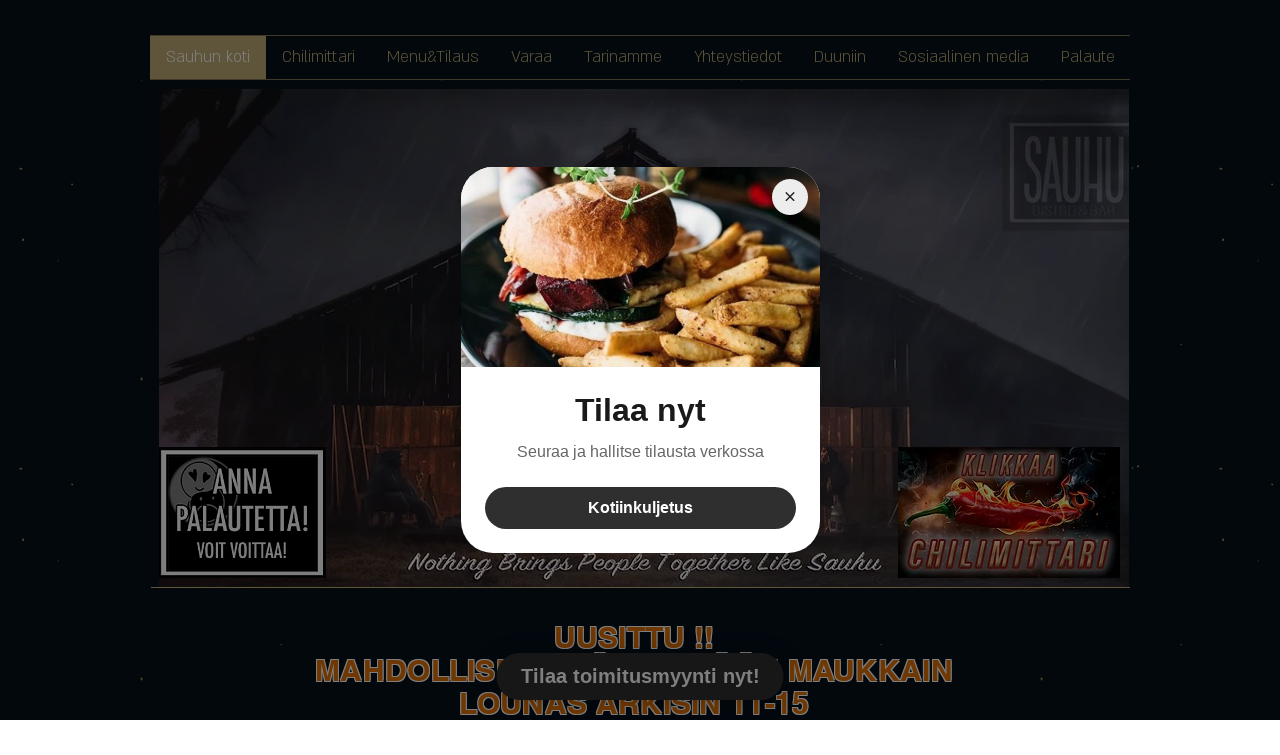

--- FILE ---
content_type: application/javascript
request_url: https://storefront-web-static-assets.order.site/storefront-sdk/1.0.0/index-DRQqlAxz.js
body_size: 1839
content:
import{r as e,u as t,j as o,g as n,b as a,c as i,A as r}from"./index-cYOLnyFe.js";const s=t=>e.createElement("svg",{width:17,height:17,viewBox:"0 0 17 17",fill:"none",xmlns:"http://www.w3.org/2000/svg",...t},e.createElement("path",{d:"M3.96967 3.50092C4.26256 3.20803 4.73744 3.20803 5.03033 3.50092L8.5 6.97059L11.9697 3.50092C12.2626 3.20803 12.7374 3.20803 13.0303 3.50092C13.3232 3.79381 13.3232 4.26869 13.0303 4.56158L9.56066 8.03125L13.0303 11.5009C13.3232 11.7938 13.3232 12.2686 13.0303 12.5615C12.7374 12.8544 12.2626 12.8544 11.9697 12.5615L8.5 9.09191L5.03033 12.5615C4.73744 12.8544 4.26256 12.8544 3.96967 12.5615C3.67678 12.2686 3.67678 11.7938 3.96967 11.5009L7.43934 8.03125L3.96967 4.56158C3.67678 4.26869 3.67678 3.79381 3.96967 3.50092Z",fill:"#202125"})),l="storefront-sdk-modal-shown";var d="https://order.site";const c=e=>({position:e?"relative":"fixed",top:0,left:0,right:0,bottom:0,background:"rgba(0, 0, 0, 0.5)",display:e?"none":"flex",alignItems:"center",justifyContent:"center",zIndex:1e4,padding:"20px"}),u=(e,t,o)=>({flex:1,padding:"12px 24px",border:"none",fontSize:"16px",fontWeight:600,cursor:"pointer",transition:"all 0.2s ease",background:e,color:t,fontFamily:"inherit",borderRadius:n(o),"&:hover":{background:`linear-gradient(rgba(255, 255, 255, 0.1), rgba(255, 255, 255, 0.1)), ${e}`},"&:focus":{background:`linear-gradient(rgba(0, 0, 0, 0.1), rgba(0, 0, 0, 0.1)), ${e}`},"&:focus-visible":{outline:"2px solid #0f2594",outlineOffset:"1px"},"&:active":{background:`linear-gradient(rgba(0, 0, 0, 0.1), rgba(0, 0, 0, 0.1)), ${e}`}}),g=({config:n,websiteSlug:i,onClose:r,className:g,style:p,isPreview:m=!1,initiallyVisible:x=!0})=>{const{css:b}=t(),[h,f]=e.useState(!1);e.useEffect(()=>{if(m)f(x);else{const e=(e=>{try{const t=sessionStorage.getItem(e);try{return JSON.parse(t??"")}catch{return t}}catch(t){return console.warn("Session storage not available:",t),null}})(l);f(x&&!e)}},[m,i,x]);const v=e=>{const t=a({utm_source:"sdk",deliveryMethod:e}),o=`${d}/${i}?${t}`;window.open(o,"_blank","noopener")},y=e.useCallback(()=>{r?r():(f(!1),((e,t)=>{try{const o="string"==typeof t?t:JSON.stringify(t);sessionStorage.setItem(e,o)}catch(o){console.warn("Could not save to session storage:",o)}})(l,!0))},[r]);e.useEffect(()=>{if(m)return;const e=e=>{"Escape"===e.key&&y()};return h&&(document.addEventListener("keydown",e),document.body.style.overflow="hidden"),()=>{document.removeEventListener("keydown",e),document.body.style.overflow="unset"}},[h,m,y]);const k=o.jsxs("div",{className:`${b({background:"white",borderRadius:"32px",maxWidth:"500px",width:"359px",minHeight:"188px",overflow:"hidden",position:"relative",boxShadow:"0 10px 25px rgba(0, 0, 0, 0.12)"})} ${g||""}`,style:p,onClick:e=>e.stopPropagation(),children:[o.jsx("button",{className:b({position:"absolute",top:"12px",right:"12px",width:"36px",height:"36px",border:"none",background:"#ededee",borderRadius:"50%",cursor:"pointer",display:"flex",alignItems:"center",justifyContent:"center",fontSize:"20px",color:"#202125",transition:"all 0.2s ease",zIndex:1,lineHeight:1,padding:0,"&:hover":{background:"#dbdbdc"},"&:focus":{background:"#e4e4e4"},"&:focus-visible":{outline:"2px solid #0f2594",outlineOffset:"1px"},"&:active":{background:"#e4e4e4"}}),onClick:y,type:"button","aria-label":"Close modal",children:o.jsx(s,{width:"16",height:"16"})}),n.modalImageUrl&&""!==n.modalImageUrl.trim()&&o.jsx("div",{className:b((w=n.modalImageUrl,{width:"100%",height:"200px",backgroundImage:`url(${w})`,backgroundSize:"cover",backgroundPosition:"center",backgroundRepeat:"no-repeat"}))}),o.jsxs("div",{className:b({padding:"24px"}),children:[o.jsx("h2",{className:b({margin:"0 0 12px 0",fontSize:"32px",fontWeight:600,color:"#1a1a1a",textAlign:"center",lineHeight:"120%"}),children:n.modalTitle}),o.jsx("p",{className:b({margin:"0 0 24px 0",color:"#666",fontSize:"16px",textAlign:"center",lineHeight:"22px"}),children:n.modalDescription}),(void 0!==n.modalPickupText||void 0!==n.modalDeliveryText)&&o.jsxs("div",{className:b({display:"flex",gap:"12px",justifyContent:"center"}),children:[void 0!==n.modalPickupText&&o.jsx("button",{className:b(u(n.buttonBackgroundColor,n.buttonTextColor,n.buttonStyle)),onClick:()=>v("takeaway"),type:"button","aria-label":`Order ${n.modalPickupText}`,children:n.modalPickupText}),void 0!==n.modalDeliveryText&&o.jsx("button",{className:b(u(n.buttonBackgroundColor,n.buttonTextColor,n.buttonStyle)),onClick:()=>v("homedelivery"),type:"button","aria-label":`${n.modalDeliveryText}`,children:n.modalDeliveryText})]})]})]});var w;return h?m?k:o.jsx("div",{className:b(c(m)),onClick:e=>{e.target===e.currentTarget&&y()},children:k}):null};let p=null;const m=({config:e,websiteSlug:t})=>{if(!document.body)return void console.error("StorefrontSDK: document.body is not available yet");let n=document.getElementById("demo-modal");n||(n=document.createElement("div"),n.id="sf-modal-container",document.body.appendChild(n));const a=n.attachShadow({mode:"open"}),s=document.createElement("div");a.appendChild(s),p||(p=i.createRoot(s)),p.render(o.jsx(r,{shadowRoot:a,cssEmotionInstanceKey:"storefront-sdk-emotion-modal",children:o.jsx(g,{config:e,websiteSlug:t})}))};export{m as default};


--- FILE ---
content_type: application/javascript
request_url: https://storefront-web-static-assets.order.site/storefront-sdk/app.js
body_size: 1325
content:
const e={},t=function(t,r,n){let o=Promise.resolve();if(r&&r.length>0){let t=function(e){return Promise.all(e.map(e=>Promise.resolve(e).then(e=>({status:"fulfilled",value:e}),e=>({status:"rejected",reason:e}))))};document.getElementsByTagName("link");const n=document.querySelector("meta[property=csp-nonce]"),s=n?.nonce||n?.getAttribute("nonce");o=t(r.map(t=>{if((t=function(e){return"https://storefront-web-static-assets.order.site/storefront-sdk/"+e}(t))in e)return;e[t]=!0;const r=t.endsWith(".css"),n=r?'[rel="stylesheet"]':"";if(document.querySelector(`link[href="${t}"]${n}`))return;const o=document.createElement("link");return o.rel=r?"stylesheet":"modulepreload",r||(o.as="script"),o.crossOrigin="",o.href=t,s&&o.setAttribute("nonce",s),document.head.appendChild(o),r?new Promise((e,r)=>{o.addEventListener("load",e),o.addEventListener("error",()=>r(new Error(`Unable to preload CSS for ${t}`)))}):void 0}))}function s(e){const t=new Event("vite:preloadError",{cancelable:!0});if(t.payload=e,window.dispatchEvent(t),!t.defaultPrevented)throw e}return o.then(e=>{for(const t of e||[])"rejected"===t.status&&s(t.reason);return t().catch(s)})},r={floatingButton:{module:()=>t(()=>import("https://storefront-web-static-assets.order.site/storefront-sdk/1.0.0/index-CR6XtAB5.js"),[])},modal:{module:()=>t(()=>import("https://storefront-web-static-assets.order.site/storefront-sdk/1.0.0/index-DRQqlAxz.js"),[])}};var n="https://storefront-service.wolt.com";async function o(e){const t={FLOATING_BUTTON:"floatingButton",MODAL:"modal"},n=e.widgets.filter(e=>{if(!e||!e.type||!e.configs)return!1;const n=t[e.type];if(!n||!r[n])return!1;return!("active"!==e.configs.status)}).map(async n=>{const o=t[n.type];try{const t=await async function(e){try{const t=r[e];if(!t)throw new Error(`Module ${e} not found`);return await t.module()}catch(t){const r=`Error loading Storefront SDK module ${e}`;return console.log(r,t),Promise.reject(new Error(r))}}(o);(0,t.default)({config:n.configs,websiteSlug:e.websiteSlug})}catch(s){console.error(`Failed to load module ${o}:`,s)}});await Promise.allSettled(n)}function s(e){const{websiteId:t}=e;if(!t)throw new Error("Website ID is missing");return{executeCmd:async()=>{try{const e=await async function(e){const t=n,r=await fetch(`${t}/v1/sdk-widgets/by/${e}`);if(!r.ok)throw new Error(`API request failed: ${r.status} ${r.statusText}`);const o=await r.json();if(!o||!Array.isArray(o.widgets))throw new Error("Invalid API response structure");return o.websiteSlug||console.warn("Missing websiteSlug in API response"),o}(t);await o(e)}catch(e){console.error("Runtime execution failed:",e)}}}}var i="1.0.0";const a=document.currentScript,c=a?.getAttribute("data-id")||null;var d;d=function(){if(!c)return void console.error('StorefrontSDK: data-id attribute is required on the script tag. Please add data-id="your-website-id" to the script element.');const e=s({websiteId:c});window.StorefrontSDKVersion=i;try{e.executeCmd()}catch(t){console.log("logging Storefront SDK Error",t)}},"interactive"===document.readyState||"complete"===document.readyState?d():document.addEventListener("DOMContentLoaded",d);


--- FILE ---
content_type: application/javascript
request_url: https://storefront-web-static-assets.order.site/storefront-sdk/1.0.0/index-cYOLnyFe.js
body_size: 48658
content:
var e,n,t,r,a={exports:{}},l={},o={exports:{}},u={};function i(){if(e)return u;e=1;var n=Symbol.for("react.element"),t=Symbol.for("react.portal"),r=Symbol.for("react.fragment"),a=Symbol.for("react.strict_mode"),l=Symbol.for("react.profiler"),o=Symbol.for("react.provider"),i=Symbol.for("react.context"),s=Symbol.for("react.forward_ref"),c=Symbol.for("react.suspense"),f=Symbol.for("react.memo"),d=Symbol.for("react.lazy"),p=Symbol.iterator;var h={isMounted:function(){return!1},enqueueForceUpdate:function(){},enqueueReplaceState:function(){},enqueueSetState:function(){}},m=Object.assign,v={};function g(e,n,t){this.props=e,this.context=n,this.refs=v,this.updater=t||h}function y(){}function b(e,n,t){this.props=e,this.context=n,this.refs=v,this.updater=t||h}g.prototype.isReactComponent={},g.prototype.setState=function(e,n){if("object"!=typeof e&&"function"!=typeof e&&null!=e)throw Error("setState(...): takes an object of state variables to update or a function which returns an object of state variables.");this.updater.enqueueSetState(this,e,n,"setState")},g.prototype.forceUpdate=function(e){this.updater.enqueueForceUpdate(this,e,"forceUpdate")},y.prototype=g.prototype;var k=b.prototype=new y;k.constructor=b,m(k,g.prototype),k.isPureReactComponent=!0;var w=Array.isArray,S=Object.prototype.hasOwnProperty,x={current:null},E={key:!0,ref:!0,__self:!0,__source:!0};function C(e,t,r){var a,l={},o=null,u=null;if(null!=t)for(a in void 0!==t.ref&&(u=t.ref),void 0!==t.key&&(o=""+t.key),t)S.call(t,a)&&!E.hasOwnProperty(a)&&(l[a]=t[a]);var i=arguments.length-2;if(1===i)l.children=r;else if(1<i){for(var s=Array(i),c=0;c<i;c++)s[c]=arguments[c+2];l.children=s}if(e&&e.defaultProps)for(a in i=e.defaultProps)void 0===l[a]&&(l[a]=i[a]);return{$$typeof:n,type:e,key:o,ref:u,props:l,_owner:x.current}}function _(e){return"object"==typeof e&&null!==e&&e.$$typeof===n}var P=/\/+/g;function N(e,n){return"object"==typeof e&&null!==e&&null!=e.key?function(e){var n={"=":"=0",":":"=2"};return"$"+e.replace(/[=:]/g,function(e){return n[e]})}(""+e.key):n.toString(36)}function z(e,r,a,l,o){var u=typeof e;"undefined"!==u&&"boolean"!==u||(e=null);var i=!1;if(null===e)i=!0;else switch(u){case"string":case"number":i=!0;break;case"object":switch(e.$$typeof){case n:case t:i=!0}}if(i)return o=o(i=e),e=""===l?"."+N(i,0):l,w(o)?(a="",null!=e&&(a=e.replace(P,"$&/")+"/"),z(o,r,a,"",function(e){return e})):null!=o&&(_(o)&&(o=function(e,t){return{$$typeof:n,type:e.type,key:t,ref:e.ref,props:e.props,_owner:e._owner}}(o,a+(!o.key||i&&i.key===o.key?"":(""+o.key).replace(P,"$&/")+"/")+e)),r.push(o)),1;if(i=0,l=""===l?".":l+":",w(e))for(var s=0;s<e.length;s++){var c=l+N(u=e[s],s);i+=z(u,r,a,c,o)}else if(c=function(e){return null===e||"object"!=typeof e?null:"function"==typeof(e=p&&e[p]||e["@@iterator"])?e:null}(e),"function"==typeof c)for(e=c.call(e),s=0;!(u=e.next()).done;)i+=z(u=u.value,r,a,c=l+N(u,s++),o);else if("object"===u)throw r=String(e),Error("Objects are not valid as a React child (found: "+("[object Object]"===r?"object with keys {"+Object.keys(e).join(", ")+"}":r)+"). If you meant to render a collection of children, use an array instead.");return i}function T(e,n,t){if(null==e)return e;var r=[],a=0;return z(e,r,"","",function(e){return n.call(t,e,a++)}),r}function L(e){if(-1===e._status){var n=e._result;(n=n()).then(function(n){0!==e._status&&-1!==e._status||(e._status=1,e._result=n)},function(n){0!==e._status&&-1!==e._status||(e._status=2,e._result=n)}),-1===e._status&&(e._status=0,e._result=n)}if(1===e._status)return e._result.default;throw e._result}var R={current:null},O={transition:null},M={ReactCurrentDispatcher:R,ReactCurrentBatchConfig:O,ReactCurrentOwner:x};function F(){throw Error("act(...) is not supported in production builds of React.")}return u.Children={map:T,forEach:function(e,n,t){T(e,function(){n.apply(this,arguments)},t)},count:function(e){var n=0;return T(e,function(){n++}),n},toArray:function(e){return T(e,function(e){return e})||[]},only:function(e){if(!_(e))throw Error("React.Children.only expected to receive a single React element child.");return e}},u.Component=g,u.Fragment=r,u.Profiler=l,u.PureComponent=b,u.StrictMode=a,u.Suspense=c,u.__SECRET_INTERNALS_DO_NOT_USE_OR_YOU_WILL_BE_FIRED=M,u.act=F,u.cloneElement=function(e,t,r){if(null==e)throw Error("React.cloneElement(...): The argument must be a React element, but you passed "+e+".");var a=m({},e.props),l=e.key,o=e.ref,u=e._owner;if(null!=t){if(void 0!==t.ref&&(o=t.ref,u=x.current),void 0!==t.key&&(l=""+t.key),e.type&&e.type.defaultProps)var i=e.type.defaultProps;for(s in t)S.call(t,s)&&!E.hasOwnProperty(s)&&(a[s]=void 0===t[s]&&void 0!==i?i[s]:t[s])}var s=arguments.length-2;if(1===s)a.children=r;else if(1<s){i=Array(s);for(var c=0;c<s;c++)i[c]=arguments[c+2];a.children=i}return{$$typeof:n,type:e.type,key:l,ref:o,props:a,_owner:u}},u.createContext=function(e){return(e={$$typeof:i,_currentValue:e,_currentValue2:e,_threadCount:0,Provider:null,Consumer:null,_defaultValue:null,_globalName:null}).Provider={$$typeof:o,_context:e},e.Consumer=e},u.createElement=C,u.createFactory=function(e){var n=C.bind(null,e);return n.type=e,n},u.createRef=function(){return{current:null}},u.forwardRef=function(e){return{$$typeof:s,render:e}},u.isValidElement=_,u.lazy=function(e){return{$$typeof:d,_payload:{_status:-1,_result:e},_init:L}},u.memo=function(e,n){return{$$typeof:f,type:e,compare:void 0===n?null:n}},u.startTransition=function(e){var n=O.transition;O.transition={};try{e()}finally{O.transition=n}},u.unstable_act=F,u.useCallback=function(e,n){return R.current.useCallback(e,n)},u.useContext=function(e){return R.current.useContext(e)},u.useDebugValue=function(){},u.useDeferredValue=function(e){return R.current.useDeferredValue(e)},u.useEffect=function(e,n){return R.current.useEffect(e,n)},u.useId=function(){return R.current.useId()},u.useImperativeHandle=function(e,n,t){return R.current.useImperativeHandle(e,n,t)},u.useInsertionEffect=function(e,n){return R.current.useInsertionEffect(e,n)},u.useLayoutEffect=function(e,n){return R.current.useLayoutEffect(e,n)},u.useMemo=function(e,n){return R.current.useMemo(e,n)},u.useReducer=function(e,n,t){return R.current.useReducer(e,n,t)},u.useRef=function(e){return R.current.useRef(e)},u.useState=function(e){return R.current.useState(e)},u.useSyncExternalStore=function(e,n,t){return R.current.useSyncExternalStore(e,n,t)},u.useTransition=function(){return R.current.useTransition()},u.version="18.3.1",u}function s(){return n||(n=1,o.exports=i()),o.exports}
/**
 * @license React
 * react-jsx-runtime.production.min.js
 *
 * Copyright (c) Facebook, Inc. and its affiliates.
 *
 * This source code is licensed under the MIT license found in the
 * LICENSE file in the root directory of this source tree.
 */var c,f,d,p,h,m=(r||(r=1,a.exports=function(){if(t)return l;t=1;var e=s(),n=Symbol.for("react.element"),r=Symbol.for("react.fragment"),a=Object.prototype.hasOwnProperty,o=e.__SECRET_INTERNALS_DO_NOT_USE_OR_YOU_WILL_BE_FIRED.ReactCurrentOwner,u={key:!0,ref:!0,__self:!0,__source:!0};function i(e,t,r){var l,i={},s=null,c=null;for(l in void 0!==r&&(s=""+r),void 0!==t.key&&(s=""+t.key),void 0!==t.ref&&(c=t.ref),t)a.call(t,l)&&!u.hasOwnProperty(l)&&(i[l]=t[l]);if(e&&e.defaultProps)for(l in t=e.defaultProps)void 0===i[l]&&(i[l]=t[l]);return{$$typeof:n,type:e,key:s,ref:c,props:i,_owner:o.current}}return l.Fragment=r,l.jsx=i,l.jsxs=i,l}()),a.exports),v={},g={exports:{}},y={},b={exports:{}},k={};function w(){return f||(f=1,b.exports=(c||(c=1,function(e){function n(e,n){var t=e.length;e.push(n);e:for(;0<t;){var r=t-1>>>1,l=e[r];if(!(0<a(l,n)))break e;e[r]=n,e[t]=l,t=r}}function t(e){return 0===e.length?null:e[0]}function r(e){if(0===e.length)return null;var n=e[0],t=e.pop();if(t!==n){e[0]=t;e:for(var r=0,l=e.length,o=l>>>1;r<o;){var u=2*(r+1)-1,i=e[u],s=u+1,c=e[s];if(0>a(i,t))s<l&&0>a(c,i)?(e[r]=c,e[s]=t,r=s):(e[r]=i,e[u]=t,r=u);else{if(!(s<l&&0>a(c,t)))break e;e[r]=c,e[s]=t,r=s}}}return n}function a(e,n){var t=e.sortIndex-n.sortIndex;return 0!==t?t:e.id-n.id}if("object"==typeof performance&&"function"==typeof performance.now){var l=performance;e.unstable_now=function(){return l.now()}}else{var o=Date,u=o.now();e.unstable_now=function(){return o.now()-u}}var i=[],s=[],c=1,f=null,d=3,p=!1,h=!1,m=!1,v="function"==typeof setTimeout?setTimeout:null,g="function"==typeof clearTimeout?clearTimeout:null,y="undefined"!=typeof setImmediate?setImmediate:null;function b(e){for(var a=t(s);null!==a;){if(null===a.callback)r(s);else{if(!(a.startTime<=e))break;r(s),a.sortIndex=a.expirationTime,n(i,a)}a=t(s)}}function k(e){if(m=!1,b(e),!h)if(null!==t(i))h=!0,R(w);else{var n=t(s);null!==n&&O(k,n.startTime-e)}}function w(n,a){h=!1,m&&(m=!1,g(C),C=-1),p=!0;var l=d;try{for(b(a),f=t(i);null!==f&&(!(f.expirationTime>a)||n&&!N());){var o=f.callback;if("function"==typeof o){f.callback=null,d=f.priorityLevel;var u=o(f.expirationTime<=a);a=e.unstable_now(),"function"==typeof u?f.callback=u:f===t(i)&&r(i),b(a)}else r(i);f=t(i)}if(null!==f)var c=!0;else{var v=t(s);null!==v&&O(k,v.startTime-a),c=!1}return c}finally{f=null,d=l,p=!1}}"undefined"!=typeof navigator&&void 0!==navigator.scheduling&&void 0!==navigator.scheduling.isInputPending&&navigator.scheduling.isInputPending.bind(navigator.scheduling);var S,x=!1,E=null,C=-1,_=5,P=-1;function N(){return!(e.unstable_now()-P<_)}function z(){if(null!==E){var n=e.unstable_now();P=n;var t=!0;try{t=E(!0,n)}finally{t?S():(x=!1,E=null)}}else x=!1}if("function"==typeof y)S=function(){y(z)};else if("undefined"!=typeof MessageChannel){var T=new MessageChannel,L=T.port2;T.port1.onmessage=z,S=function(){L.postMessage(null)}}else S=function(){v(z,0)};function R(e){E=e,x||(x=!0,S())}function O(n,t){C=v(function(){n(e.unstable_now())},t)}e.unstable_IdlePriority=5,e.unstable_ImmediatePriority=1,e.unstable_LowPriority=4,e.unstable_NormalPriority=3,e.unstable_Profiling=null,e.unstable_UserBlockingPriority=2,e.unstable_cancelCallback=function(e){e.callback=null},e.unstable_continueExecution=function(){h||p||(h=!0,R(w))},e.unstable_forceFrameRate=function(e){0>e||125<e?console.error("forceFrameRate takes a positive int between 0 and 125, forcing frame rates higher than 125 fps is not supported"):_=0<e?Math.floor(1e3/e):5},e.unstable_getCurrentPriorityLevel=function(){return d},e.unstable_getFirstCallbackNode=function(){return t(i)},e.unstable_next=function(e){switch(d){case 1:case 2:case 3:var n=3;break;default:n=d}var t=d;d=n;try{return e()}finally{d=t}},e.unstable_pauseExecution=function(){},e.unstable_requestPaint=function(){},e.unstable_runWithPriority=function(e,n){switch(e){case 1:case 2:case 3:case 4:case 5:break;default:e=3}var t=d;d=e;try{return n()}finally{d=t}},e.unstable_scheduleCallback=function(r,a,l){var o=e.unstable_now();switch(l="object"==typeof l&&null!==l&&"number"==typeof(l=l.delay)&&0<l?o+l:o,r){case 1:var u=-1;break;case 2:u=250;break;case 5:u=1073741823;break;case 4:u=1e4;break;default:u=5e3}return r={id:c++,callback:a,priorityLevel:r,startTime:l,expirationTime:u=l+u,sortIndex:-1},l>o?(r.sortIndex=l,n(s,r),null===t(i)&&r===t(s)&&(m?(g(C),C=-1):m=!0,O(k,l-o))):(r.sortIndex=u,n(i,r),h||p||(h=!0,R(w))),r},e.unstable_shouldYield=N,e.unstable_wrapCallback=function(e){var n=d;return function(){var t=d;d=n;try{return e.apply(this,arguments)}finally{d=t}}}}(k)),k)),b.exports}
/**
 * @license React
 * react-dom.production.min.js
 *
 * Copyright (c) Facebook, Inc. and its affiliates.
 *
 * This source code is licensed under the MIT license found in the
 * LICENSE file in the root directory of this source tree.
 */function S(){if(d)return y;d=1;var e=s(),n=w();function t(e){for(var n="https://reactjs.org/docs/error-decoder.html?invariant="+e,t=1;t<arguments.length;t++)n+="&args[]="+encodeURIComponent(arguments[t]);return"Minified React error #"+e+"; visit "+n+" for the full message or use the non-minified dev environment for full errors and additional helpful warnings."}var r=new Set,a={};function l(e,n){o(e,n),o(e+"Capture",n)}function o(e,n){for(a[e]=n,e=0;e<n.length;e++)r.add(n[e])}var u=!("undefined"==typeof window||void 0===window.document||void 0===window.document.createElement),i=Object.prototype.hasOwnProperty,c=/^[:A-Z_a-z\u00C0-\u00D6\u00D8-\u00F6\u00F8-\u02FF\u0370-\u037D\u037F-\u1FFF\u200C-\u200D\u2070-\u218F\u2C00-\u2FEF\u3001-\uD7FF\uF900-\uFDCF\uFDF0-\uFFFD][:A-Z_a-z\u00C0-\u00D6\u00D8-\u00F6\u00F8-\u02FF\u0370-\u037D\u037F-\u1FFF\u200C-\u200D\u2070-\u218F\u2C00-\u2FEF\u3001-\uD7FF\uF900-\uFDCF\uFDF0-\uFFFD\-.0-9\u00B7\u0300-\u036F\u203F-\u2040]*$/,f={},p={};function h(e,n,t,r,a,l,o){this.acceptsBooleans=2===n||3===n||4===n,this.attributeName=r,this.attributeNamespace=a,this.mustUseProperty=t,this.propertyName=e,this.type=n,this.sanitizeURL=l,this.removeEmptyString=o}var m={};"children dangerouslySetInnerHTML defaultValue defaultChecked innerHTML suppressContentEditableWarning suppressHydrationWarning style".split(" ").forEach(function(e){m[e]=new h(e,0,!1,e,null,!1,!1)}),[["acceptCharset","accept-charset"],["className","class"],["htmlFor","for"],["httpEquiv","http-equiv"]].forEach(function(e){var n=e[0];m[n]=new h(n,1,!1,e[1],null,!1,!1)}),["contentEditable","draggable","spellCheck","value"].forEach(function(e){m[e]=new h(e,2,!1,e.toLowerCase(),null,!1,!1)}),["autoReverse","externalResourcesRequired","focusable","preserveAlpha"].forEach(function(e){m[e]=new h(e,2,!1,e,null,!1,!1)}),"allowFullScreen async autoFocus autoPlay controls default defer disabled disablePictureInPicture disableRemotePlayback formNoValidate hidden loop noModule noValidate open playsInline readOnly required reversed scoped seamless itemScope".split(" ").forEach(function(e){m[e]=new h(e,3,!1,e.toLowerCase(),null,!1,!1)}),["checked","multiple","muted","selected"].forEach(function(e){m[e]=new h(e,3,!0,e,null,!1,!1)}),["capture","download"].forEach(function(e){m[e]=new h(e,4,!1,e,null,!1,!1)}),["cols","rows","size","span"].forEach(function(e){m[e]=new h(e,6,!1,e,null,!1,!1)}),["rowSpan","start"].forEach(function(e){m[e]=new h(e,5,!1,e.toLowerCase(),null,!1,!1)});var v=/[\-:]([a-z])/g;function g(e){return e[1].toUpperCase()}function b(e,n,t,r){var a=m.hasOwnProperty(n)?m[n]:null;(null!==a?0!==a.type:r||!(2<n.length)||"o"!==n[0]&&"O"!==n[0]||"n"!==n[1]&&"N"!==n[1])&&(function(e,n,t,r){if(null==n||function(e,n,t,r){if(null!==t&&0===t.type)return!1;switch(typeof n){case"function":case"symbol":return!0;case"boolean":return!r&&(null!==t?!t.acceptsBooleans:"data-"!==(e=e.toLowerCase().slice(0,5))&&"aria-"!==e);default:return!1}}(e,n,t,r))return!0;if(r)return!1;if(null!==t)switch(t.type){case 3:return!n;case 4:return!1===n;case 5:return isNaN(n);case 6:return isNaN(n)||1>n}return!1}(n,t,a,r)&&(t=null),r||null===a?function(e){return!!i.call(p,e)||!i.call(f,e)&&(c.test(e)?p[e]=!0:(f[e]=!0,!1))}(n)&&(null===t?e.removeAttribute(n):e.setAttribute(n,""+t)):a.mustUseProperty?e[a.propertyName]=null===t?3!==a.type&&"":t:(n=a.attributeName,r=a.attributeNamespace,null===t?e.removeAttribute(n):(t=3===(a=a.type)||4===a&&!0===t?"":""+t,r?e.setAttributeNS(r,n,t):e.setAttribute(n,t))))}"accent-height alignment-baseline arabic-form baseline-shift cap-height clip-path clip-rule color-interpolation color-interpolation-filters color-profile color-rendering dominant-baseline enable-background fill-opacity fill-rule flood-color flood-opacity font-family font-size font-size-adjust font-stretch font-style font-variant font-weight glyph-name glyph-orientation-horizontal glyph-orientation-vertical horiz-adv-x horiz-origin-x image-rendering letter-spacing lighting-color marker-end marker-mid marker-start overline-position overline-thickness paint-order panose-1 pointer-events rendering-intent shape-rendering stop-color stop-opacity strikethrough-position strikethrough-thickness stroke-dasharray stroke-dashoffset stroke-linecap stroke-linejoin stroke-miterlimit stroke-opacity stroke-width text-anchor text-decoration text-rendering underline-position underline-thickness unicode-bidi unicode-range units-per-em v-alphabetic v-hanging v-ideographic v-mathematical vector-effect vert-adv-y vert-origin-x vert-origin-y word-spacing writing-mode xmlns:xlink x-height".split(" ").forEach(function(e){var n=e.replace(v,g);m[n]=new h(n,1,!1,e,null,!1,!1)}),"xlink:actuate xlink:arcrole xlink:role xlink:show xlink:title xlink:type".split(" ").forEach(function(e){var n=e.replace(v,g);m[n]=new h(n,1,!1,e,"http://www.w3.org/1999/xlink",!1,!1)}),["xml:base","xml:lang","xml:space"].forEach(function(e){var n=e.replace(v,g);m[n]=new h(n,1,!1,e,"http://www.w3.org/XML/1998/namespace",!1,!1)}),["tabIndex","crossOrigin"].forEach(function(e){m[e]=new h(e,1,!1,e.toLowerCase(),null,!1,!1)}),m.xlinkHref=new h("xlinkHref",1,!1,"xlink:href","http://www.w3.org/1999/xlink",!0,!1),["src","href","action","formAction"].forEach(function(e){m[e]=new h(e,1,!1,e.toLowerCase(),null,!0,!0)});var k=e.__SECRET_INTERNALS_DO_NOT_USE_OR_YOU_WILL_BE_FIRED,S=Symbol.for("react.element"),x=Symbol.for("react.portal"),E=Symbol.for("react.fragment"),C=Symbol.for("react.strict_mode"),_=Symbol.for("react.profiler"),P=Symbol.for("react.provider"),N=Symbol.for("react.context"),z=Symbol.for("react.forward_ref"),T=Symbol.for("react.suspense"),L=Symbol.for("react.suspense_list"),R=Symbol.for("react.memo"),O=Symbol.for("react.lazy"),M=Symbol.for("react.offscreen"),F=Symbol.iterator;function I(e){return null===e||"object"!=typeof e?null:"function"==typeof(e=F&&e[F]||e["@@iterator"])?e:null}var D,$=Object.assign;function U(e){if(void 0===D)try{throw Error()}catch(t){var n=t.stack.trim().match(/\n( *(at )?)/);D=n&&n[1]||""}return"\n"+D+e}var A=!1;function j(e,n){if(!e||A)return"";A=!0;var t=Error.prepareStackTrace;Error.prepareStackTrace=void 0;try{if(n)if(n=function(){throw Error()},Object.defineProperty(n.prototype,"props",{set:function(){throw Error()}}),"object"==typeof Reflect&&Reflect.construct){try{Reflect.construct(n,[])}catch(s){var r=s}Reflect.construct(e,[],n)}else{try{n.call()}catch(s){r=s}e.call(n.prototype)}else{try{throw Error()}catch(s){r=s}e()}}catch(s){if(s&&r&&"string"==typeof s.stack){for(var a=s.stack.split("\n"),l=r.stack.split("\n"),o=a.length-1,u=l.length-1;1<=o&&0<=u&&a[o]!==l[u];)u--;for(;1<=o&&0<=u;o--,u--)if(a[o]!==l[u]){if(1!==o||1!==u)do{if(o--,0>--u||a[o]!==l[u]){var i="\n"+a[o].replace(" at new "," at ");return e.displayName&&i.includes("<anonymous>")&&(i=i.replace("<anonymous>",e.displayName)),i}}while(1<=o&&0<=u);break}}}finally{A=!1,Error.prepareStackTrace=t}return(e=e?e.displayName||e.name:"")?U(e):""}function V(e){switch(e.tag){case 5:return U(e.type);case 16:return U("Lazy");case 13:return U("Suspense");case 19:return U("SuspenseList");case 0:case 2:case 15:return e=j(e.type,!1);case 11:return e=j(e.type.render,!1);case 1:return e=j(e.type,!0);default:return""}}function B(e){if(null==e)return null;if("function"==typeof e)return e.displayName||e.name||null;if("string"==typeof e)return e;switch(e){case E:return"Fragment";case x:return"Portal";case _:return"Profiler";case C:return"StrictMode";case T:return"Suspense";case L:return"SuspenseList"}if("object"==typeof e)switch(e.$$typeof){case N:return(e.displayName||"Context")+".Consumer";case P:return(e._context.displayName||"Context")+".Provider";case z:var n=e.render;return(e=e.displayName)||(e=""!==(e=n.displayName||n.name||"")?"ForwardRef("+e+")":"ForwardRef"),e;case R:return null!==(n=e.displayName||null)?n:B(e.type)||"Memo";case O:n=e._payload,e=e._init;try{return B(e(n))}catch(t){}}return null}function W(e){var n=e.type;switch(e.tag){case 24:return"Cache";case 9:return(n.displayName||"Context")+".Consumer";case 10:return(n._context.displayName||"Context")+".Provider";case 18:return"DehydratedFragment";case 11:return e=(e=n.render).displayName||e.name||"",n.displayName||(""!==e?"ForwardRef("+e+")":"ForwardRef");case 7:return"Fragment";case 5:return n;case 4:return"Portal";case 3:return"Root";case 6:return"Text";case 16:return B(n);case 8:return n===C?"StrictMode":"Mode";case 22:return"Offscreen";case 12:return"Profiler";case 21:return"Scope";case 13:return"Suspense";case 19:return"SuspenseList";case 25:return"TracingMarker";case 1:case 0:case 17:case 2:case 14:case 15:if("function"==typeof n)return n.displayName||n.name||null;if("string"==typeof n)return n}return null}function H(e){switch(typeof e){case"boolean":case"number":case"string":case"undefined":case"object":return e;default:return""}}function Q(e){var n=e.type;return(e=e.nodeName)&&"input"===e.toLowerCase()&&("checkbox"===n||"radio"===n)}function q(e){e._valueTracker||(e._valueTracker=function(e){var n=Q(e)?"checked":"value",t=Object.getOwnPropertyDescriptor(e.constructor.prototype,n),r=""+e[n];if(!e.hasOwnProperty(n)&&void 0!==t&&"function"==typeof t.get&&"function"==typeof t.set){var a=t.get,l=t.set;return Object.defineProperty(e,n,{configurable:!0,get:function(){return a.call(this)},set:function(e){r=""+e,l.call(this,e)}}),Object.defineProperty(e,n,{enumerable:t.enumerable}),{getValue:function(){return r},setValue:function(e){r=""+e},stopTracking:function(){e._valueTracker=null,delete e[n]}}}}(e))}function K(e){if(!e)return!1;var n=e._valueTracker;if(!n)return!0;var t=n.getValue(),r="";return e&&(r=Q(e)?e.checked?"true":"false":e.value),(e=r)!==t&&(n.setValue(e),!0)}function Y(e){if(void 0===(e=e||("undefined"!=typeof document?document:void 0)))return null;try{return e.activeElement||e.body}catch(n){return e.body}}function G(e,n){var t=n.checked;return $({},n,{defaultChecked:void 0,defaultValue:void 0,value:void 0,checked:null!=t?t:e._wrapperState.initialChecked})}function X(e,n){var t=null==n.defaultValue?"":n.defaultValue,r=null!=n.checked?n.checked:n.defaultChecked;t=H(null!=n.value?n.value:t),e._wrapperState={initialChecked:r,initialValue:t,controlled:"checkbox"===n.type||"radio"===n.type?null!=n.checked:null!=n.value}}function Z(e,n){null!=(n=n.checked)&&b(e,"checked",n,!1)}function J(e,n){Z(e,n);var t=H(n.value),r=n.type;if(null!=t)"number"===r?(0===t&&""===e.value||e.value!=t)&&(e.value=""+t):e.value!==""+t&&(e.value=""+t);else if("submit"===r||"reset"===r)return void e.removeAttribute("value");n.hasOwnProperty("value")?ne(e,n.type,t):n.hasOwnProperty("defaultValue")&&ne(e,n.type,H(n.defaultValue)),null==n.checked&&null!=n.defaultChecked&&(e.defaultChecked=!!n.defaultChecked)}function ee(e,n,t){if(n.hasOwnProperty("value")||n.hasOwnProperty("defaultValue")){var r=n.type;if(!("submit"!==r&&"reset"!==r||void 0!==n.value&&null!==n.value))return;n=""+e._wrapperState.initialValue,t||n===e.value||(e.value=n),e.defaultValue=n}""!==(t=e.name)&&(e.name=""),e.defaultChecked=!!e._wrapperState.initialChecked,""!==t&&(e.name=t)}function ne(e,n,t){"number"===n&&Y(e.ownerDocument)===e||(null==t?e.defaultValue=""+e._wrapperState.initialValue:e.defaultValue!==""+t&&(e.defaultValue=""+t))}var te=Array.isArray;function re(e,n,t,r){if(e=e.options,n){n={};for(var a=0;a<t.length;a++)n["$"+t[a]]=!0;for(t=0;t<e.length;t++)a=n.hasOwnProperty("$"+e[t].value),e[t].selected!==a&&(e[t].selected=a),a&&r&&(e[t].defaultSelected=!0)}else{for(t=""+H(t),n=null,a=0;a<e.length;a++){if(e[a].value===t)return e[a].selected=!0,void(r&&(e[a].defaultSelected=!0));null!==n||e[a].disabled||(n=e[a])}null!==n&&(n.selected=!0)}}function ae(e,n){if(null!=n.dangerouslySetInnerHTML)throw Error(t(91));return $({},n,{value:void 0,defaultValue:void 0,children:""+e._wrapperState.initialValue})}function le(e,n){var r=n.value;if(null==r){if(r=n.children,n=n.defaultValue,null!=r){if(null!=n)throw Error(t(92));if(te(r)){if(1<r.length)throw Error(t(93));r=r[0]}n=r}null==n&&(n=""),r=n}e._wrapperState={initialValue:H(r)}}function oe(e,n){var t=H(n.value),r=H(n.defaultValue);null!=t&&((t=""+t)!==e.value&&(e.value=t),null==n.defaultValue&&e.defaultValue!==t&&(e.defaultValue=t)),null!=r&&(e.defaultValue=""+r)}function ue(e){var n=e.textContent;n===e._wrapperState.initialValue&&""!==n&&null!==n&&(e.value=n)}function ie(e){switch(e){case"svg":return"http://www.w3.org/2000/svg";case"math":return"http://www.w3.org/1998/Math/MathML";default:return"http://www.w3.org/1999/xhtml"}}function se(e,n){return null==e||"http://www.w3.org/1999/xhtml"===e?ie(n):"http://www.w3.org/2000/svg"===e&&"foreignObject"===n?"http://www.w3.org/1999/xhtml":e}var ce,fe,de=(fe=function(e,n){if("http://www.w3.org/2000/svg"!==e.namespaceURI||"innerHTML"in e)e.innerHTML=n;else{for((ce=ce||document.createElement("div")).innerHTML="<svg>"+n.valueOf().toString()+"</svg>",n=ce.firstChild;e.firstChild;)e.removeChild(e.firstChild);for(;n.firstChild;)e.appendChild(n.firstChild)}},"undefined"!=typeof MSApp&&MSApp.execUnsafeLocalFunction?function(e,n,t,r){MSApp.execUnsafeLocalFunction(function(){return fe(e,n)})}:fe);function pe(e,n){if(n){var t=e.firstChild;if(t&&t===e.lastChild&&3===t.nodeType)return void(t.nodeValue=n)}e.textContent=n}var he={animationIterationCount:!0,aspectRatio:!0,borderImageOutset:!0,borderImageSlice:!0,borderImageWidth:!0,boxFlex:!0,boxFlexGroup:!0,boxOrdinalGroup:!0,columnCount:!0,columns:!0,flex:!0,flexGrow:!0,flexPositive:!0,flexShrink:!0,flexNegative:!0,flexOrder:!0,gridArea:!0,gridRow:!0,gridRowEnd:!0,gridRowSpan:!0,gridRowStart:!0,gridColumn:!0,gridColumnEnd:!0,gridColumnSpan:!0,gridColumnStart:!0,fontWeight:!0,lineClamp:!0,lineHeight:!0,opacity:!0,order:!0,orphans:!0,tabSize:!0,widows:!0,zIndex:!0,zoom:!0,fillOpacity:!0,floodOpacity:!0,stopOpacity:!0,strokeDasharray:!0,strokeDashoffset:!0,strokeMiterlimit:!0,strokeOpacity:!0,strokeWidth:!0},me=["Webkit","ms","Moz","O"];function ve(e,n,t){return null==n||"boolean"==typeof n||""===n?"":t||"number"!=typeof n||0===n||he.hasOwnProperty(e)&&he[e]?(""+n).trim():n+"px"}function ge(e,n){for(var t in e=e.style,n)if(n.hasOwnProperty(t)){var r=0===t.indexOf("--"),a=ve(t,n[t],r);"float"===t&&(t="cssFloat"),r?e.setProperty(t,a):e[t]=a}}Object.keys(he).forEach(function(e){me.forEach(function(n){n=n+e.charAt(0).toUpperCase()+e.substring(1),he[n]=he[e]})});var ye=$({menuitem:!0},{area:!0,base:!0,br:!0,col:!0,embed:!0,hr:!0,img:!0,input:!0,keygen:!0,link:!0,meta:!0,param:!0,source:!0,track:!0,wbr:!0});function be(e,n){if(n){if(ye[e]&&(null!=n.children||null!=n.dangerouslySetInnerHTML))throw Error(t(137,e));if(null!=n.dangerouslySetInnerHTML){if(null!=n.children)throw Error(t(60));if("object"!=typeof n.dangerouslySetInnerHTML||!("__html"in n.dangerouslySetInnerHTML))throw Error(t(61))}if(null!=n.style&&"object"!=typeof n.style)throw Error(t(62))}}function ke(e,n){if(-1===e.indexOf("-"))return"string"==typeof n.is;switch(e){case"annotation-xml":case"color-profile":case"font-face":case"font-face-src":case"font-face-uri":case"font-face-format":case"font-face-name":case"missing-glyph":return!1;default:return!0}}var we=null;function Se(e){return(e=e.target||e.srcElement||window).correspondingUseElement&&(e=e.correspondingUseElement),3===e.nodeType?e.parentNode:e}var xe=null,Ee=null,Ce=null;function _e(e){if(e=ka(e)){if("function"!=typeof xe)throw Error(t(280));var n=e.stateNode;n&&(n=Sa(n),xe(e.stateNode,e.type,n))}}function Pe(e){Ee?Ce?Ce.push(e):Ce=[e]:Ee=e}function Ne(){if(Ee){var e=Ee,n=Ce;if(Ce=Ee=null,_e(e),n)for(e=0;e<n.length;e++)_e(n[e])}}function ze(e,n){return e(n)}function Te(){}var Le=!1;function Re(e,n,t){if(Le)return e(n,t);Le=!0;try{return ze(e,n,t)}finally{Le=!1,(null!==Ee||null!==Ce)&&(Te(),Ne())}}function Oe(e,n){var r=e.stateNode;if(null===r)return null;var a=Sa(r);if(null===a)return null;r=a[n];e:switch(n){case"onClick":case"onClickCapture":case"onDoubleClick":case"onDoubleClickCapture":case"onMouseDown":case"onMouseDownCapture":case"onMouseMove":case"onMouseMoveCapture":case"onMouseUp":case"onMouseUpCapture":case"onMouseEnter":(a=!a.disabled)||(a=!("button"===(e=e.type)||"input"===e||"select"===e||"textarea"===e)),e=!a;break e;default:e=!1}if(e)return null;if(r&&"function"!=typeof r)throw Error(t(231,n,typeof r));return r}var Me=!1;if(u)try{var Fe={};Object.defineProperty(Fe,"passive",{get:function(){Me=!0}}),window.addEventListener("test",Fe,Fe),window.removeEventListener("test",Fe,Fe)}catch(fe){Me=!1}function Ie(e,n,t,r,a,l,o,u,i){var s=Array.prototype.slice.call(arguments,3);try{n.apply(t,s)}catch(c){this.onError(c)}}var De=!1,$e=null,Ue=!1,Ae=null,je={onError:function(e){De=!0,$e=e}};function Ve(e,n,t,r,a,l,o,u,i){De=!1,$e=null,Ie.apply(je,arguments)}function Be(e){var n=e,t=e;if(e.alternate)for(;n.return;)n=n.return;else{e=n;do{!!(4098&(n=e).flags)&&(t=n.return),e=n.return}while(e)}return 3===n.tag?t:null}function We(e){if(13===e.tag){var n=e.memoizedState;if(null===n&&(null!==(e=e.alternate)&&(n=e.memoizedState)),null!==n)return n.dehydrated}return null}function He(e){if(Be(e)!==e)throw Error(t(188))}function Qe(e){return null!==(e=function(e){var n=e.alternate;if(!n){if(null===(n=Be(e)))throw Error(t(188));return n!==e?null:e}for(var r=e,a=n;;){var l=r.return;if(null===l)break;var o=l.alternate;if(null===o){if(null!==(a=l.return)){r=a;continue}break}if(l.child===o.child){for(o=l.child;o;){if(o===r)return He(l),e;if(o===a)return He(l),n;o=o.sibling}throw Error(t(188))}if(r.return!==a.return)r=l,a=o;else{for(var u=!1,i=l.child;i;){if(i===r){u=!0,r=l,a=o;break}if(i===a){u=!0,a=l,r=o;break}i=i.sibling}if(!u){for(i=o.child;i;){if(i===r){u=!0,r=o,a=l;break}if(i===a){u=!0,a=o,r=l;break}i=i.sibling}if(!u)throw Error(t(189))}}if(r.alternate!==a)throw Error(t(190))}if(3!==r.tag)throw Error(t(188));return r.stateNode.current===r?e:n}(e))?qe(e):null}function qe(e){if(5===e.tag||6===e.tag)return e;for(e=e.child;null!==e;){var n=qe(e);if(null!==n)return n;e=e.sibling}return null}var Ke=n.unstable_scheduleCallback,Ye=n.unstable_cancelCallback,Ge=n.unstable_shouldYield,Xe=n.unstable_requestPaint,Ze=n.unstable_now,Je=n.unstable_getCurrentPriorityLevel,en=n.unstable_ImmediatePriority,nn=n.unstable_UserBlockingPriority,tn=n.unstable_NormalPriority,rn=n.unstable_LowPriority,an=n.unstable_IdlePriority,ln=null,on=null;var un=Math.clz32?Math.clz32:function(e){return e>>>=0,0===e?32:31-(sn(e)/cn|0)|0},sn=Math.log,cn=Math.LN2;var fn=64,dn=4194304;function pn(e){switch(e&-e){case 1:return 1;case 2:return 2;case 4:return 4;case 8:return 8;case 16:return 16;case 32:return 32;case 64:case 128:case 256:case 512:case 1024:case 2048:case 4096:case 8192:case 16384:case 32768:case 65536:case 131072:case 262144:case 524288:case 1048576:case 2097152:return 4194240&e;case 4194304:case 8388608:case 16777216:case 33554432:case 67108864:return 130023424&e;case 134217728:return 134217728;case 268435456:return 268435456;case 536870912:return 536870912;case 1073741824:return 1073741824;default:return e}}function hn(e,n){var t=e.pendingLanes;if(0===t)return 0;var r=0,a=e.suspendedLanes,l=e.pingedLanes,o=268435455&t;if(0!==o){var u=o&~a;0!==u?r=pn(u):0!==(l&=o)&&(r=pn(l))}else 0!==(o=t&~a)?r=pn(o):0!==l&&(r=pn(l));if(0===r)return 0;if(0!==n&&n!==r&&0===(n&a)&&((a=r&-r)>=(l=n&-n)||16===a&&4194240&l))return n;if(4&r&&(r|=16&t),0!==(n=e.entangledLanes))for(e=e.entanglements,n&=r;0<n;)a=1<<(t=31-un(n)),r|=e[t],n&=~a;return r}function mn(e,n){switch(e){case 1:case 2:case 4:return n+250;case 8:case 16:case 32:case 64:case 128:case 256:case 512:case 1024:case 2048:case 4096:case 8192:case 16384:case 32768:case 65536:case 131072:case 262144:case 524288:case 1048576:case 2097152:return n+5e3;default:return-1}}function vn(e){return 0!==(e=-1073741825&e.pendingLanes)?e:1073741824&e?1073741824:0}function gn(){var e=fn;return!(4194240&(fn<<=1))&&(fn=64),e}function yn(e){for(var n=[],t=0;31>t;t++)n.push(e);return n}function bn(e,n,t){e.pendingLanes|=n,536870912!==n&&(e.suspendedLanes=0,e.pingedLanes=0),(e=e.eventTimes)[n=31-un(n)]=t}function kn(e,n){var t=e.entangledLanes|=n;for(e=e.entanglements;t;){var r=31-un(t),a=1<<r;a&n|e[r]&n&&(e[r]|=n),t&=~a}}var wn=0;function Sn(e){return 1<(e&=-e)?4<e?268435455&e?16:536870912:4:1}var xn,En,Cn,_n,Pn,Nn=!1,zn=[],Tn=null,Ln=null,Rn=null,On=new Map,Mn=new Map,Fn=[],In="mousedown mouseup touchcancel touchend touchstart auxclick dblclick pointercancel pointerdown pointerup dragend dragstart drop compositionend compositionstart keydown keypress keyup input textInput copy cut paste click change contextmenu reset submit".split(" ");function Dn(e,n){switch(e){case"focusin":case"focusout":Tn=null;break;case"dragenter":case"dragleave":Ln=null;break;case"mouseover":case"mouseout":Rn=null;break;case"pointerover":case"pointerout":On.delete(n.pointerId);break;case"gotpointercapture":case"lostpointercapture":Mn.delete(n.pointerId)}}function $n(e,n,t,r,a,l){return null===e||e.nativeEvent!==l?(e={blockedOn:n,domEventName:t,eventSystemFlags:r,nativeEvent:l,targetContainers:[a]},null!==n&&(null!==(n=ka(n))&&En(n)),e):(e.eventSystemFlags|=r,n=e.targetContainers,null!==a&&-1===n.indexOf(a)&&n.push(a),e)}function Un(e){var n=ba(e.target);if(null!==n){var t=Be(n);if(null!==t)if(13===(n=t.tag)){if(null!==(n=We(t)))return e.blockedOn=n,void Pn(e.priority,function(){Cn(t)})}else if(3===n&&t.stateNode.current.memoizedState.isDehydrated)return void(e.blockedOn=3===t.tag?t.stateNode.containerInfo:null)}e.blockedOn=null}function An(e){if(null!==e.blockedOn)return!1;for(var n=e.targetContainers;0<n.length;){var t=Xn(e.domEventName,e.eventSystemFlags,n[0],e.nativeEvent);if(null!==t)return null!==(n=ka(t))&&En(n),e.blockedOn=t,!1;var r=new(t=e.nativeEvent).constructor(t.type,t);we=r,t.target.dispatchEvent(r),we=null,n.shift()}return!0}function jn(e,n,t){An(e)&&t.delete(n)}function Vn(){Nn=!1,null!==Tn&&An(Tn)&&(Tn=null),null!==Ln&&An(Ln)&&(Ln=null),null!==Rn&&An(Rn)&&(Rn=null),On.forEach(jn),Mn.forEach(jn)}function Bn(e,t){e.blockedOn===t&&(e.blockedOn=null,Nn||(Nn=!0,n.unstable_scheduleCallback(n.unstable_NormalPriority,Vn)))}function Wn(e){function n(n){return Bn(n,e)}if(0<zn.length){Bn(zn[0],e);for(var t=1;t<zn.length;t++){var r=zn[t];r.blockedOn===e&&(r.blockedOn=null)}}for(null!==Tn&&Bn(Tn,e),null!==Ln&&Bn(Ln,e),null!==Rn&&Bn(Rn,e),On.forEach(n),Mn.forEach(n),t=0;t<Fn.length;t++)(r=Fn[t]).blockedOn===e&&(r.blockedOn=null);for(;0<Fn.length&&null===(t=Fn[0]).blockedOn;)Un(t),null===t.blockedOn&&Fn.shift()}var Hn=k.ReactCurrentBatchConfig,Qn=!0;function qn(e,n,t,r){var a=wn,l=Hn.transition;Hn.transition=null;try{wn=1,Yn(e,n,t,r)}finally{wn=a,Hn.transition=l}}function Kn(e,n,t,r){var a=wn,l=Hn.transition;Hn.transition=null;try{wn=4,Yn(e,n,t,r)}finally{wn=a,Hn.transition=l}}function Yn(e,n,t,r){if(Qn){var a=Xn(e,n,t,r);if(null===a)Hr(e,n,r,Gn,t),Dn(e,r);else if(function(e,n,t,r,a){switch(n){case"focusin":return Tn=$n(Tn,e,n,t,r,a),!0;case"dragenter":return Ln=$n(Ln,e,n,t,r,a),!0;case"mouseover":return Rn=$n(Rn,e,n,t,r,a),!0;case"pointerover":var l=a.pointerId;return On.set(l,$n(On.get(l)||null,e,n,t,r,a)),!0;case"gotpointercapture":return l=a.pointerId,Mn.set(l,$n(Mn.get(l)||null,e,n,t,r,a)),!0}return!1}(a,e,n,t,r))r.stopPropagation();else if(Dn(e,r),4&n&&-1<In.indexOf(e)){for(;null!==a;){var l=ka(a);if(null!==l&&xn(l),null===(l=Xn(e,n,t,r))&&Hr(e,n,r,Gn,t),l===a)break;a=l}null!==a&&r.stopPropagation()}else Hr(e,n,r,null,t)}}var Gn=null;function Xn(e,n,t,r){if(Gn=null,null!==(e=ba(e=Se(r))))if(null===(n=Be(e)))e=null;else if(13===(t=n.tag)){if(null!==(e=We(n)))return e;e=null}else if(3===t){if(n.stateNode.current.memoizedState.isDehydrated)return 3===n.tag?n.stateNode.containerInfo:null;e=null}else n!==e&&(e=null);return Gn=e,null}function Zn(e){switch(e){case"cancel":case"click":case"close":case"contextmenu":case"copy":case"cut":case"auxclick":case"dblclick":case"dragend":case"dragstart":case"drop":case"focusin":case"focusout":case"input":case"invalid":case"keydown":case"keypress":case"keyup":case"mousedown":case"mouseup":case"paste":case"pause":case"play":case"pointercancel":case"pointerdown":case"pointerup":case"ratechange":case"reset":case"resize":case"seeked":case"submit":case"touchcancel":case"touchend":case"touchstart":case"volumechange":case"change":case"selectionchange":case"textInput":case"compositionstart":case"compositionend":case"compositionupdate":case"beforeblur":case"afterblur":case"beforeinput":case"blur":case"fullscreenchange":case"focus":case"hashchange":case"popstate":case"select":case"selectstart":return 1;case"drag":case"dragenter":case"dragexit":case"dragleave":case"dragover":case"mousemove":case"mouseout":case"mouseover":case"pointermove":case"pointerout":case"pointerover":case"scroll":case"toggle":case"touchmove":case"wheel":case"mouseenter":case"mouseleave":case"pointerenter":case"pointerleave":return 4;case"message":switch(Je()){case en:return 1;case nn:return 4;case tn:case rn:return 16;case an:return 536870912;default:return 16}default:return 16}}var Jn=null,et=null,nt=null;function tt(){if(nt)return nt;var e,n,t=et,r=t.length,a="value"in Jn?Jn.value:Jn.textContent,l=a.length;for(e=0;e<r&&t[e]===a[e];e++);var o=r-e;for(n=1;n<=o&&t[r-n]===a[l-n];n++);return nt=a.slice(e,1<n?1-n:void 0)}function rt(e){var n=e.keyCode;return"charCode"in e?0===(e=e.charCode)&&13===n&&(e=13):e=n,10===e&&(e=13),32<=e||13===e?e:0}function at(){return!0}function lt(){return!1}function ot(e){function n(n,t,r,a,l){for(var o in this._reactName=n,this._targetInst=r,this.type=t,this.nativeEvent=a,this.target=l,this.currentTarget=null,e)e.hasOwnProperty(o)&&(n=e[o],this[o]=n?n(a):a[o]);return this.isDefaultPrevented=(null!=a.defaultPrevented?a.defaultPrevented:!1===a.returnValue)?at:lt,this.isPropagationStopped=lt,this}return $(n.prototype,{preventDefault:function(){this.defaultPrevented=!0;var e=this.nativeEvent;e&&(e.preventDefault?e.preventDefault():"unknown"!=typeof e.returnValue&&(e.returnValue=!1),this.isDefaultPrevented=at)},stopPropagation:function(){var e=this.nativeEvent;e&&(e.stopPropagation?e.stopPropagation():"unknown"!=typeof e.cancelBubble&&(e.cancelBubble=!0),this.isPropagationStopped=at)},persist:function(){},isPersistent:at}),n}var ut,it,st,ct={eventPhase:0,bubbles:0,cancelable:0,timeStamp:function(e){return e.timeStamp||Date.now()},defaultPrevented:0,isTrusted:0},ft=ot(ct),dt=$({},ct,{view:0,detail:0}),pt=ot(dt),ht=$({},dt,{screenX:0,screenY:0,clientX:0,clientY:0,pageX:0,pageY:0,ctrlKey:0,shiftKey:0,altKey:0,metaKey:0,getModifierState:_t,button:0,buttons:0,relatedTarget:function(e){return void 0===e.relatedTarget?e.fromElement===e.srcElement?e.toElement:e.fromElement:e.relatedTarget},movementX:function(e){return"movementX"in e?e.movementX:(e!==st&&(st&&"mousemove"===e.type?(ut=e.screenX-st.screenX,it=e.screenY-st.screenY):it=ut=0,st=e),ut)},movementY:function(e){return"movementY"in e?e.movementY:it}}),mt=ot(ht),vt=ot($({},ht,{dataTransfer:0})),gt=ot($({},dt,{relatedTarget:0})),yt=ot($({},ct,{animationName:0,elapsedTime:0,pseudoElement:0})),bt=$({},ct,{clipboardData:function(e){return"clipboardData"in e?e.clipboardData:window.clipboardData}}),kt=ot(bt),wt=ot($({},ct,{data:0})),St={Esc:"Escape",Spacebar:" ",Left:"ArrowLeft",Up:"ArrowUp",Right:"ArrowRight",Down:"ArrowDown",Del:"Delete",Win:"OS",Menu:"ContextMenu",Apps:"ContextMenu",Scroll:"ScrollLock",MozPrintableKey:"Unidentified"},xt={8:"Backspace",9:"Tab",12:"Clear",13:"Enter",16:"Shift",17:"Control",18:"Alt",19:"Pause",20:"CapsLock",27:"Escape",32:" ",33:"PageUp",34:"PageDown",35:"End",36:"Home",37:"ArrowLeft",38:"ArrowUp",39:"ArrowRight",40:"ArrowDown",45:"Insert",46:"Delete",112:"F1",113:"F2",114:"F3",115:"F4",116:"F5",117:"F6",118:"F7",119:"F8",120:"F9",121:"F10",122:"F11",123:"F12",144:"NumLock",145:"ScrollLock",224:"Meta"},Et={Alt:"altKey",Control:"ctrlKey",Meta:"metaKey",Shift:"shiftKey"};function Ct(e){var n=this.nativeEvent;return n.getModifierState?n.getModifierState(e):!!(e=Et[e])&&!!n[e]}function _t(){return Ct}var Pt=$({},dt,{key:function(e){if(e.key){var n=St[e.key]||e.key;if("Unidentified"!==n)return n}return"keypress"===e.type?13===(e=rt(e))?"Enter":String.fromCharCode(e):"keydown"===e.type||"keyup"===e.type?xt[e.keyCode]||"Unidentified":""},code:0,location:0,ctrlKey:0,shiftKey:0,altKey:0,metaKey:0,repeat:0,locale:0,getModifierState:_t,charCode:function(e){return"keypress"===e.type?rt(e):0},keyCode:function(e){return"keydown"===e.type||"keyup"===e.type?e.keyCode:0},which:function(e){return"keypress"===e.type?rt(e):"keydown"===e.type||"keyup"===e.type?e.keyCode:0}}),Nt=ot(Pt),zt=ot($({},ht,{pointerId:0,width:0,height:0,pressure:0,tangentialPressure:0,tiltX:0,tiltY:0,twist:0,pointerType:0,isPrimary:0})),Tt=ot($({},dt,{touches:0,targetTouches:0,changedTouches:0,altKey:0,metaKey:0,ctrlKey:0,shiftKey:0,getModifierState:_t})),Lt=ot($({},ct,{propertyName:0,elapsedTime:0,pseudoElement:0})),Rt=$({},ht,{deltaX:function(e){return"deltaX"in e?e.deltaX:"wheelDeltaX"in e?-e.wheelDeltaX:0},deltaY:function(e){return"deltaY"in e?e.deltaY:"wheelDeltaY"in e?-e.wheelDeltaY:"wheelDelta"in e?-e.wheelDelta:0},deltaZ:0,deltaMode:0}),Ot=ot(Rt),Mt=[9,13,27,32],Ft=u&&"CompositionEvent"in window,It=null;u&&"documentMode"in document&&(It=document.documentMode);var Dt=u&&"TextEvent"in window&&!It,$t=u&&(!Ft||It&&8<It&&11>=It),Ut=String.fromCharCode(32),At=!1;function jt(e,n){switch(e){case"keyup":return-1!==Mt.indexOf(n.keyCode);case"keydown":return 229!==n.keyCode;case"keypress":case"mousedown":case"focusout":return!0;default:return!1}}function Vt(e){return"object"==typeof(e=e.detail)&&"data"in e?e.data:null}var Bt=!1;var Wt={color:!0,date:!0,datetime:!0,"datetime-local":!0,email:!0,month:!0,number:!0,password:!0,range:!0,search:!0,tel:!0,text:!0,time:!0,url:!0,week:!0};function Ht(e){var n=e&&e.nodeName&&e.nodeName.toLowerCase();return"input"===n?!!Wt[e.type]:"textarea"===n}function Qt(e,n,t,r){Pe(r),0<(n=qr(n,"onChange")).length&&(t=new ft("onChange","change",null,t,r),e.push({event:t,listeners:n}))}var qt=null,Kt=null;function Yt(e){Ur(e,0)}function Gt(e){if(K(wa(e)))return e}function Xt(e,n){if("change"===e)return n}var Zt=!1;if(u){var Jt;if(u){var er="oninput"in document;if(!er){var nr=document.createElement("div");nr.setAttribute("oninput","return;"),er="function"==typeof nr.oninput}Jt=er}else Jt=!1;Zt=Jt&&(!document.documentMode||9<document.documentMode)}function tr(){qt&&(qt.detachEvent("onpropertychange",rr),Kt=qt=null)}function rr(e){if("value"===e.propertyName&&Gt(Kt)){var n=[];Qt(n,Kt,e,Se(e)),Re(Yt,n)}}function ar(e,n,t){"focusin"===e?(tr(),Kt=t,(qt=n).attachEvent("onpropertychange",rr)):"focusout"===e&&tr()}function lr(e){if("selectionchange"===e||"keyup"===e||"keydown"===e)return Gt(Kt)}function or(e,n){if("click"===e)return Gt(n)}function ur(e,n){if("input"===e||"change"===e)return Gt(n)}var ir="function"==typeof Object.is?Object.is:function(e,n){return e===n&&(0!==e||1/e==1/n)||e!=e&&n!=n};function sr(e,n){if(ir(e,n))return!0;if("object"!=typeof e||null===e||"object"!=typeof n||null===n)return!1;var t=Object.keys(e),r=Object.keys(n);if(t.length!==r.length)return!1;for(r=0;r<t.length;r++){var a=t[r];if(!i.call(n,a)||!ir(e[a],n[a]))return!1}return!0}function cr(e){for(;e&&e.firstChild;)e=e.firstChild;return e}function fr(e,n){var t,r=cr(e);for(e=0;r;){if(3===r.nodeType){if(t=e+r.textContent.length,e<=n&&t>=n)return{node:r,offset:n-e};e=t}e:{for(;r;){if(r.nextSibling){r=r.nextSibling;break e}r=r.parentNode}r=void 0}r=cr(r)}}function dr(e,n){return!(!e||!n)&&(e===n||(!e||3!==e.nodeType)&&(n&&3===n.nodeType?dr(e,n.parentNode):"contains"in e?e.contains(n):!!e.compareDocumentPosition&&!!(16&e.compareDocumentPosition(n))))}function pr(){for(var e=window,n=Y();n instanceof e.HTMLIFrameElement;){try{var t="string"==typeof n.contentWindow.location.href}catch(r){t=!1}if(!t)break;n=Y((e=n.contentWindow).document)}return n}function hr(e){var n=e&&e.nodeName&&e.nodeName.toLowerCase();return n&&("input"===n&&("text"===e.type||"search"===e.type||"tel"===e.type||"url"===e.type||"password"===e.type)||"textarea"===n||"true"===e.contentEditable)}function mr(e){var n=pr(),t=e.focusedElem,r=e.selectionRange;if(n!==t&&t&&t.ownerDocument&&dr(t.ownerDocument.documentElement,t)){if(null!==r&&hr(t))if(n=r.start,void 0===(e=r.end)&&(e=n),"selectionStart"in t)t.selectionStart=n,t.selectionEnd=Math.min(e,t.value.length);else if((e=(n=t.ownerDocument||document)&&n.defaultView||window).getSelection){e=e.getSelection();var a=t.textContent.length,l=Math.min(r.start,a);r=void 0===r.end?l:Math.min(r.end,a),!e.extend&&l>r&&(a=r,r=l,l=a),a=fr(t,l);var o=fr(t,r);a&&o&&(1!==e.rangeCount||e.anchorNode!==a.node||e.anchorOffset!==a.offset||e.focusNode!==o.node||e.focusOffset!==o.offset)&&((n=n.createRange()).setStart(a.node,a.offset),e.removeAllRanges(),l>r?(e.addRange(n),e.extend(o.node,o.offset)):(n.setEnd(o.node,o.offset),e.addRange(n)))}for(n=[],e=t;e=e.parentNode;)1===e.nodeType&&n.push({element:e,left:e.scrollLeft,top:e.scrollTop});for("function"==typeof t.focus&&t.focus(),t=0;t<n.length;t++)(e=n[t]).element.scrollLeft=e.left,e.element.scrollTop=e.top}}var vr=u&&"documentMode"in document&&11>=document.documentMode,gr=null,yr=null,br=null,kr=!1;function wr(e,n,t){var r=t.window===t?t.document:9===t.nodeType?t:t.ownerDocument;kr||null==gr||gr!==Y(r)||("selectionStart"in(r=gr)&&hr(r)?r={start:r.selectionStart,end:r.selectionEnd}:r={anchorNode:(r=(r.ownerDocument&&r.ownerDocument.defaultView||window).getSelection()).anchorNode,anchorOffset:r.anchorOffset,focusNode:r.focusNode,focusOffset:r.focusOffset},br&&sr(br,r)||(br=r,0<(r=qr(yr,"onSelect")).length&&(n=new ft("onSelect","select",null,n,t),e.push({event:n,listeners:r}),n.target=gr)))}function Sr(e,n){var t={};return t[e.toLowerCase()]=n.toLowerCase(),t["Webkit"+e]="webkit"+n,t["Moz"+e]="moz"+n,t}var xr={animationend:Sr("Animation","AnimationEnd"),animationiteration:Sr("Animation","AnimationIteration"),animationstart:Sr("Animation","AnimationStart"),transitionend:Sr("Transition","TransitionEnd")},Er={},Cr={};function _r(e){if(Er[e])return Er[e];if(!xr[e])return e;var n,t=xr[e];for(n in t)if(t.hasOwnProperty(n)&&n in Cr)return Er[e]=t[n];return e}u&&(Cr=document.createElement("div").style,"AnimationEvent"in window||(delete xr.animationend.animation,delete xr.animationiteration.animation,delete xr.animationstart.animation),"TransitionEvent"in window||delete xr.transitionend.transition);var Pr=_r("animationend"),Nr=_r("animationiteration"),zr=_r("animationstart"),Tr=_r("transitionend"),Lr=new Map,Rr="abort auxClick cancel canPlay canPlayThrough click close contextMenu copy cut drag dragEnd dragEnter dragExit dragLeave dragOver dragStart drop durationChange emptied encrypted ended error gotPointerCapture input invalid keyDown keyPress keyUp load loadedData loadedMetadata loadStart lostPointerCapture mouseDown mouseMove mouseOut mouseOver mouseUp paste pause play playing pointerCancel pointerDown pointerMove pointerOut pointerOver pointerUp progress rateChange reset resize seeked seeking stalled submit suspend timeUpdate touchCancel touchEnd touchStart volumeChange scroll toggle touchMove waiting wheel".split(" ");function Or(e,n){Lr.set(e,n),l(n,[e])}for(var Mr=0;Mr<Rr.length;Mr++){var Fr=Rr[Mr];Or(Fr.toLowerCase(),"on"+(Fr[0].toUpperCase()+Fr.slice(1)))}Or(Pr,"onAnimationEnd"),Or(Nr,"onAnimationIteration"),Or(zr,"onAnimationStart"),Or("dblclick","onDoubleClick"),Or("focusin","onFocus"),Or("focusout","onBlur"),Or(Tr,"onTransitionEnd"),o("onMouseEnter",["mouseout","mouseover"]),o("onMouseLeave",["mouseout","mouseover"]),o("onPointerEnter",["pointerout","pointerover"]),o("onPointerLeave",["pointerout","pointerover"]),l("onChange","change click focusin focusout input keydown keyup selectionchange".split(" ")),l("onSelect","focusout contextmenu dragend focusin keydown keyup mousedown mouseup selectionchange".split(" ")),l("onBeforeInput",["compositionend","keypress","textInput","paste"]),l("onCompositionEnd","compositionend focusout keydown keypress keyup mousedown".split(" ")),l("onCompositionStart","compositionstart focusout keydown keypress keyup mousedown".split(" ")),l("onCompositionUpdate","compositionupdate focusout keydown keypress keyup mousedown".split(" "));var Ir="abort canplay canplaythrough durationchange emptied encrypted ended error loadeddata loadedmetadata loadstart pause play playing progress ratechange resize seeked seeking stalled suspend timeupdate volumechange waiting".split(" "),Dr=new Set("cancel close invalid load scroll toggle".split(" ").concat(Ir));function $r(e,n,r){var a=e.type||"unknown-event";e.currentTarget=r,function(e,n,r,a,l,o,u,i,s){if(Ve.apply(this,arguments),De){if(!De)throw Error(t(198));var c=$e;De=!1,$e=null,Ue||(Ue=!0,Ae=c)}}(a,n,void 0,e),e.currentTarget=null}function Ur(e,n){n=!!(4&n);for(var t=0;t<e.length;t++){var r=e[t],a=r.event;r=r.listeners;e:{var l=void 0;if(n)for(var o=r.length-1;0<=o;o--){var u=r[o],i=u.instance,s=u.currentTarget;if(u=u.listener,i!==l&&a.isPropagationStopped())break e;$r(a,u,s),l=i}else for(o=0;o<r.length;o++){if(i=(u=r[o]).instance,s=u.currentTarget,u=u.listener,i!==l&&a.isPropagationStopped())break e;$r(a,u,s),l=i}}}if(Ue)throw e=Ae,Ue=!1,Ae=null,e}function Ar(e,n){var t=n[va];void 0===t&&(t=n[va]=new Set);var r=e+"__bubble";t.has(r)||(Wr(n,e,2,!1),t.add(r))}function jr(e,n,t){var r=0;n&&(r|=4),Wr(t,e,r,n)}var Vr="_reactListening"+Math.random().toString(36).slice(2);function Br(e){if(!e[Vr]){e[Vr]=!0,r.forEach(function(n){"selectionchange"!==n&&(Dr.has(n)||jr(n,!1,e),jr(n,!0,e))});var n=9===e.nodeType?e:e.ownerDocument;null===n||n[Vr]||(n[Vr]=!0,jr("selectionchange",!1,n))}}function Wr(e,n,t,r){switch(Zn(n)){case 1:var a=qn;break;case 4:a=Kn;break;default:a=Yn}t=a.bind(null,n,t,e),a=void 0,!Me||"touchstart"!==n&&"touchmove"!==n&&"wheel"!==n||(a=!0),r?void 0!==a?e.addEventListener(n,t,{capture:!0,passive:a}):e.addEventListener(n,t,!0):void 0!==a?e.addEventListener(n,t,{passive:a}):e.addEventListener(n,t,!1)}function Hr(e,n,t,r,a){var l=r;if(!(1&n||2&n||null===r))e:for(;;){if(null===r)return;var o=r.tag;if(3===o||4===o){var u=r.stateNode.containerInfo;if(u===a||8===u.nodeType&&u.parentNode===a)break;if(4===o)for(o=r.return;null!==o;){var i=o.tag;if((3===i||4===i)&&((i=o.stateNode.containerInfo)===a||8===i.nodeType&&i.parentNode===a))return;o=o.return}for(;null!==u;){if(null===(o=ba(u)))return;if(5===(i=o.tag)||6===i){r=l=o;continue e}u=u.parentNode}}r=r.return}Re(function(){var r=l,a=Se(t),o=[];e:{var u=Lr.get(e);if(void 0!==u){var i=ft,s=e;switch(e){case"keypress":if(0===rt(t))break e;case"keydown":case"keyup":i=Nt;break;case"focusin":s="focus",i=gt;break;case"focusout":s="blur",i=gt;break;case"beforeblur":case"afterblur":i=gt;break;case"click":if(2===t.button)break e;case"auxclick":case"dblclick":case"mousedown":case"mousemove":case"mouseup":case"mouseout":case"mouseover":case"contextmenu":i=mt;break;case"drag":case"dragend":case"dragenter":case"dragexit":case"dragleave":case"dragover":case"dragstart":case"drop":i=vt;break;case"touchcancel":case"touchend":case"touchmove":case"touchstart":i=Tt;break;case Pr:case Nr:case zr:i=yt;break;case Tr:i=Lt;break;case"scroll":i=pt;break;case"wheel":i=Ot;break;case"copy":case"cut":case"paste":i=kt;break;case"gotpointercapture":case"lostpointercapture":case"pointercancel":case"pointerdown":case"pointermove":case"pointerout":case"pointerover":case"pointerup":i=zt}var c=!!(4&n),f=!c&&"scroll"===e,d=c?null!==u?u+"Capture":null:u;c=[];for(var p,h=r;null!==h;){var m=(p=h).stateNode;if(5===p.tag&&null!==m&&(p=m,null!==d&&(null!=(m=Oe(h,d))&&c.push(Qr(h,m,p)))),f)break;h=h.return}0<c.length&&(u=new i(u,s,null,t,a),o.push({event:u,listeners:c}))}}if(!(7&n)){if(i="mouseout"===e||"pointerout"===e,(!(u="mouseover"===e||"pointerover"===e)||t===we||!(s=t.relatedTarget||t.fromElement)||!ba(s)&&!s[ma])&&(i||u)&&(u=a.window===a?a:(u=a.ownerDocument)?u.defaultView||u.parentWindow:window,i?(i=r,null!==(s=(s=t.relatedTarget||t.toElement)?ba(s):null)&&(s!==(f=Be(s))||5!==s.tag&&6!==s.tag)&&(s=null)):(i=null,s=r),i!==s)){if(c=mt,m="onMouseLeave",d="onMouseEnter",h="mouse","pointerout"!==e&&"pointerover"!==e||(c=zt,m="onPointerLeave",d="onPointerEnter",h="pointer"),f=null==i?u:wa(i),p=null==s?u:wa(s),(u=new c(m,h+"leave",i,t,a)).target=f,u.relatedTarget=p,m=null,ba(a)===r&&((c=new c(d,h+"enter",s,t,a)).target=p,c.relatedTarget=f,m=c),f=m,i&&s)e:{for(d=s,h=0,p=c=i;p;p=Kr(p))h++;for(p=0,m=d;m;m=Kr(m))p++;for(;0<h-p;)c=Kr(c),h--;for(;0<p-h;)d=Kr(d),p--;for(;h--;){if(c===d||null!==d&&c===d.alternate)break e;c=Kr(c),d=Kr(d)}c=null}else c=null;null!==i&&Yr(o,u,i,c,!1),null!==s&&null!==f&&Yr(o,f,s,c,!0)}if("select"===(i=(u=r?wa(r):window).nodeName&&u.nodeName.toLowerCase())||"input"===i&&"file"===u.type)var v=Xt;else if(Ht(u))if(Zt)v=ur;else{v=lr;var g=ar}else(i=u.nodeName)&&"input"===i.toLowerCase()&&("checkbox"===u.type||"radio"===u.type)&&(v=or);switch(v&&(v=v(e,r))?Qt(o,v,t,a):(g&&g(e,u,r),"focusout"===e&&(g=u._wrapperState)&&g.controlled&&"number"===u.type&&ne(u,"number",u.value)),g=r?wa(r):window,e){case"focusin":(Ht(g)||"true"===g.contentEditable)&&(gr=g,yr=r,br=null);break;case"focusout":br=yr=gr=null;break;case"mousedown":kr=!0;break;case"contextmenu":case"mouseup":case"dragend":kr=!1,wr(o,t,a);break;case"selectionchange":if(vr)break;case"keydown":case"keyup":wr(o,t,a)}var y;if(Ft)e:{switch(e){case"compositionstart":var b="onCompositionStart";break e;case"compositionend":b="onCompositionEnd";break e;case"compositionupdate":b="onCompositionUpdate";break e}b=void 0}else Bt?jt(e,t)&&(b="onCompositionEnd"):"keydown"===e&&229===t.keyCode&&(b="onCompositionStart");b&&($t&&"ko"!==t.locale&&(Bt||"onCompositionStart"!==b?"onCompositionEnd"===b&&Bt&&(y=tt()):(et="value"in(Jn=a)?Jn.value:Jn.textContent,Bt=!0)),0<(g=qr(r,b)).length&&(b=new wt(b,e,null,t,a),o.push({event:b,listeners:g}),y?b.data=y:null!==(y=Vt(t))&&(b.data=y))),(y=Dt?function(e,n){switch(e){case"compositionend":return Vt(n);case"keypress":return 32!==n.which?null:(At=!0,Ut);case"textInput":return(e=n.data)===Ut&&At?null:e;default:return null}}(e,t):function(e,n){if(Bt)return"compositionend"===e||!Ft&&jt(e,n)?(e=tt(),nt=et=Jn=null,Bt=!1,e):null;switch(e){case"paste":default:return null;case"keypress":if(!(n.ctrlKey||n.altKey||n.metaKey)||n.ctrlKey&&n.altKey){if(n.char&&1<n.char.length)return n.char;if(n.which)return String.fromCharCode(n.which)}return null;case"compositionend":return $t&&"ko"!==n.locale?null:n.data}}(e,t))&&(0<(r=qr(r,"onBeforeInput")).length&&(a=new wt("onBeforeInput","beforeinput",null,t,a),o.push({event:a,listeners:r}),a.data=y))}Ur(o,n)})}function Qr(e,n,t){return{instance:e,listener:n,currentTarget:t}}function qr(e,n){for(var t=n+"Capture",r=[];null!==e;){var a=e,l=a.stateNode;5===a.tag&&null!==l&&(a=l,null!=(l=Oe(e,t))&&r.unshift(Qr(e,l,a)),null!=(l=Oe(e,n))&&r.push(Qr(e,l,a))),e=e.return}return r}function Kr(e){if(null===e)return null;do{e=e.return}while(e&&5!==e.tag);return e||null}function Yr(e,n,t,r,a){for(var l=n._reactName,o=[];null!==t&&t!==r;){var u=t,i=u.alternate,s=u.stateNode;if(null!==i&&i===r)break;5===u.tag&&null!==s&&(u=s,a?null!=(i=Oe(t,l))&&o.unshift(Qr(t,i,u)):a||null!=(i=Oe(t,l))&&o.push(Qr(t,i,u))),t=t.return}0!==o.length&&e.push({event:n,listeners:o})}var Gr=/\r\n?/g,Xr=/\u0000|\uFFFD/g;function Zr(e){return("string"==typeof e?e:""+e).replace(Gr,"\n").replace(Xr,"")}function Jr(e,n,r){if(n=Zr(n),Zr(e)!==n&&r)throw Error(t(425))}function ea(){}var na=null,ta=null;function ra(e,n){return"textarea"===e||"noscript"===e||"string"==typeof n.children||"number"==typeof n.children||"object"==typeof n.dangerouslySetInnerHTML&&null!==n.dangerouslySetInnerHTML&&null!=n.dangerouslySetInnerHTML.__html}var aa="function"==typeof setTimeout?setTimeout:void 0,la="function"==typeof clearTimeout?clearTimeout:void 0,oa="function"==typeof Promise?Promise:void 0,ua="function"==typeof queueMicrotask?queueMicrotask:void 0!==oa?function(e){return oa.resolve(null).then(e).catch(ia)}:aa;function ia(e){setTimeout(function(){throw e})}function sa(e,n){var t=n,r=0;do{var a=t.nextSibling;if(e.removeChild(t),a&&8===a.nodeType)if("/$"===(t=a.data)){if(0===r)return e.removeChild(a),void Wn(n);r--}else"$"!==t&&"$?"!==t&&"$!"!==t||r++;t=a}while(t);Wn(n)}function ca(e){for(;null!=e;e=e.nextSibling){var n=e.nodeType;if(1===n||3===n)break;if(8===n){if("$"===(n=e.data)||"$!"===n||"$?"===n)break;if("/$"===n)return null}}return e}function fa(e){e=e.previousSibling;for(var n=0;e;){if(8===e.nodeType){var t=e.data;if("$"===t||"$!"===t||"$?"===t){if(0===n)return e;n--}else"/$"===t&&n++}e=e.previousSibling}return null}var da=Math.random().toString(36).slice(2),pa="__reactFiber$"+da,ha="__reactProps$"+da,ma="__reactContainer$"+da,va="__reactEvents$"+da,ga="__reactListeners$"+da,ya="__reactHandles$"+da;function ba(e){var n=e[pa];if(n)return n;for(var t=e.parentNode;t;){if(n=t[ma]||t[pa]){if(t=n.alternate,null!==n.child||null!==t&&null!==t.child)for(e=fa(e);null!==e;){if(t=e[pa])return t;e=fa(e)}return n}t=(e=t).parentNode}return null}function ka(e){return!(e=e[pa]||e[ma])||5!==e.tag&&6!==e.tag&&13!==e.tag&&3!==e.tag?null:e}function wa(e){if(5===e.tag||6===e.tag)return e.stateNode;throw Error(t(33))}function Sa(e){return e[ha]||null}var xa=[],Ea=-1;function Ca(e){return{current:e}}function _a(e){0>Ea||(e.current=xa[Ea],xa[Ea]=null,Ea--)}function Pa(e,n){Ea++,xa[Ea]=e.current,e.current=n}var Na={},za=Ca(Na),Ta=Ca(!1),La=Na;function Ra(e,n){var t=e.type.contextTypes;if(!t)return Na;var r=e.stateNode;if(r&&r.__reactInternalMemoizedUnmaskedChildContext===n)return r.__reactInternalMemoizedMaskedChildContext;var a,l={};for(a in t)l[a]=n[a];return r&&((e=e.stateNode).__reactInternalMemoizedUnmaskedChildContext=n,e.__reactInternalMemoizedMaskedChildContext=l),l}function Oa(e){return null!=(e=e.childContextTypes)}function Ma(){_a(Ta),_a(za)}function Fa(e,n,r){if(za.current!==Na)throw Error(t(168));Pa(za,n),Pa(Ta,r)}function Ia(e,n,r){var a=e.stateNode;if(n=n.childContextTypes,"function"!=typeof a.getChildContext)return r;for(var l in a=a.getChildContext())if(!(l in n))throw Error(t(108,W(e)||"Unknown",l));return $({},r,a)}function Da(e){return e=(e=e.stateNode)&&e.__reactInternalMemoizedMergedChildContext||Na,La=za.current,Pa(za,e),Pa(Ta,Ta.current),!0}function $a(e,n,r){var a=e.stateNode;if(!a)throw Error(t(169));r?(e=Ia(e,n,La),a.__reactInternalMemoizedMergedChildContext=e,_a(Ta),_a(za),Pa(za,e)):_a(Ta),Pa(Ta,r)}var Ua=null,Aa=!1,ja=!1;function Va(e){null===Ua?Ua=[e]:Ua.push(e)}function Ba(){if(!ja&&null!==Ua){ja=!0;var e=0,n=wn;try{var t=Ua;for(wn=1;e<t.length;e++){var r=t[e];do{r=r(!0)}while(null!==r)}Ua=null,Aa=!1}catch(a){throw null!==Ua&&(Ua=Ua.slice(e+1)),Ke(en,Ba),a}finally{wn=n,ja=!1}}return null}var Wa=[],Ha=0,Qa=null,qa=0,Ka=[],Ya=0,Ga=null,Xa=1,Za="";function Ja(e,n){Wa[Ha++]=qa,Wa[Ha++]=Qa,Qa=e,qa=n}function el(e,n,t){Ka[Ya++]=Xa,Ka[Ya++]=Za,Ka[Ya++]=Ga,Ga=e;var r=Xa;e=Za;var a=32-un(r)-1;r&=~(1<<a),t+=1;var l=32-un(n)+a;if(30<l){var o=a-a%5;l=(r&(1<<o)-1).toString(32),r>>=o,a-=o,Xa=1<<32-un(n)+a|t<<a|r,Za=l+e}else Xa=1<<l|t<<a|r,Za=e}function nl(e){null!==e.return&&(Ja(e,1),el(e,1,0))}function tl(e){for(;e===Qa;)Qa=Wa[--Ha],Wa[Ha]=null,qa=Wa[--Ha],Wa[Ha]=null;for(;e===Ga;)Ga=Ka[--Ya],Ka[Ya]=null,Za=Ka[--Ya],Ka[Ya]=null,Xa=Ka[--Ya],Ka[Ya]=null}var rl=null,al=null,ll=!1,ol=null;function ul(e,n){var t=Rs(5,null,null,0);t.elementType="DELETED",t.stateNode=n,t.return=e,null===(n=e.deletions)?(e.deletions=[t],e.flags|=16):n.push(t)}function il(e,n){switch(e.tag){case 5:var t=e.type;return null!==(n=1!==n.nodeType||t.toLowerCase()!==n.nodeName.toLowerCase()?null:n)&&(e.stateNode=n,rl=e,al=ca(n.firstChild),!0);case 6:return null!==(n=""===e.pendingProps||3!==n.nodeType?null:n)&&(e.stateNode=n,rl=e,al=null,!0);case 13:return null!==(n=8!==n.nodeType?null:n)&&(t=null!==Ga?{id:Xa,overflow:Za}:null,e.memoizedState={dehydrated:n,treeContext:t,retryLane:1073741824},(t=Rs(18,null,null,0)).stateNode=n,t.return=e,e.child=t,rl=e,al=null,!0);default:return!1}}function sl(e){return!(!(1&e.mode)||128&e.flags)}function cl(e){if(ll){var n=al;if(n){var r=n;if(!il(e,n)){if(sl(e))throw Error(t(418));n=ca(r.nextSibling);var a=rl;n&&il(e,n)?ul(a,r):(e.flags=-4097&e.flags|2,ll=!1,rl=e)}}else{if(sl(e))throw Error(t(418));e.flags=-4097&e.flags|2,ll=!1,rl=e}}}function fl(e){for(e=e.return;null!==e&&5!==e.tag&&3!==e.tag&&13!==e.tag;)e=e.return;rl=e}function dl(e){if(e!==rl)return!1;if(!ll)return fl(e),ll=!0,!1;var n;if((n=3!==e.tag)&&!(n=5!==e.tag)&&(n="head"!==(n=e.type)&&"body"!==n&&!ra(e.type,e.memoizedProps)),n&&(n=al)){if(sl(e))throw pl(),Error(t(418));for(;n;)ul(e,n),n=ca(n.nextSibling)}if(fl(e),13===e.tag){if(!(e=null!==(e=e.memoizedState)?e.dehydrated:null))throw Error(t(317));e:{for(e=e.nextSibling,n=0;e;){if(8===e.nodeType){var r=e.data;if("/$"===r){if(0===n){al=ca(e.nextSibling);break e}n--}else"$"!==r&&"$!"!==r&&"$?"!==r||n++}e=e.nextSibling}al=null}}else al=rl?ca(e.stateNode.nextSibling):null;return!0}function pl(){for(var e=al;e;)e=ca(e.nextSibling)}function hl(){al=rl=null,ll=!1}function ml(e){null===ol?ol=[e]:ol.push(e)}var vl=k.ReactCurrentBatchConfig;function gl(e,n,r){if(null!==(e=r.ref)&&"function"!=typeof e&&"object"!=typeof e){if(r._owner){if(r=r._owner){if(1!==r.tag)throw Error(t(309));var a=r.stateNode}if(!a)throw Error(t(147,e));var l=a,o=""+e;return null!==n&&null!==n.ref&&"function"==typeof n.ref&&n.ref._stringRef===o?n.ref:((n=function(e){var n=l.refs;null===e?delete n[o]:n[o]=e})._stringRef=o,n)}if("string"!=typeof e)throw Error(t(284));if(!r._owner)throw Error(t(290,e))}return e}function yl(e,n){throw e=Object.prototype.toString.call(n),Error(t(31,"[object Object]"===e?"object with keys {"+Object.keys(n).join(", ")+"}":e))}function bl(e){return(0,e._init)(e._payload)}function kl(e){function n(n,t){if(e){var r=n.deletions;null===r?(n.deletions=[t],n.flags|=16):r.push(t)}}function r(t,r){if(!e)return null;for(;null!==r;)n(t,r),r=r.sibling;return null}function a(e,n){for(e=new Map;null!==n;)null!==n.key?e.set(n.key,n):e.set(n.index,n),n=n.sibling;return e}function l(e,n){return(e=Ms(e,n)).index=0,e.sibling=null,e}function o(n,t,r){return n.index=r,e?null!==(r=n.alternate)?(r=r.index)<t?(n.flags|=2,t):r:(n.flags|=2,t):(n.flags|=1048576,t)}function u(n){return e&&null===n.alternate&&(n.flags|=2),n}function i(e,n,t,r){return null===n||6!==n.tag?((n=$s(t,e.mode,r)).return=e,n):((n=l(n,t)).return=e,n)}function s(e,n,t,r){var a=t.type;return a===E?f(e,n,t.props.children,r,t.key):null!==n&&(n.elementType===a||"object"==typeof a&&null!==a&&a.$$typeof===O&&bl(a)===n.type)?((r=l(n,t.props)).ref=gl(e,n,t),r.return=e,r):((r=Fs(t.type,t.key,t.props,null,e.mode,r)).ref=gl(e,n,t),r.return=e,r)}function c(e,n,t,r){return null===n||4!==n.tag||n.stateNode.containerInfo!==t.containerInfo||n.stateNode.implementation!==t.implementation?((n=Us(t,e.mode,r)).return=e,n):((n=l(n,t.children||[])).return=e,n)}function f(e,n,t,r,a){return null===n||7!==n.tag?((n=Is(t,e.mode,r,a)).return=e,n):((n=l(n,t)).return=e,n)}function d(e,n,t){if("string"==typeof n&&""!==n||"number"==typeof n)return(n=$s(""+n,e.mode,t)).return=e,n;if("object"==typeof n&&null!==n){switch(n.$$typeof){case S:return(t=Fs(n.type,n.key,n.props,null,e.mode,t)).ref=gl(e,null,n),t.return=e,t;case x:return(n=Us(n,e.mode,t)).return=e,n;case O:return d(e,(0,n._init)(n._payload),t)}if(te(n)||I(n))return(n=Is(n,e.mode,t,null)).return=e,n;yl(e,n)}return null}function p(e,n,t,r){var a=null!==n?n.key:null;if("string"==typeof t&&""!==t||"number"==typeof t)return null!==a?null:i(e,n,""+t,r);if("object"==typeof t&&null!==t){switch(t.$$typeof){case S:return t.key===a?s(e,n,t,r):null;case x:return t.key===a?c(e,n,t,r):null;case O:return p(e,n,(a=t._init)(t._payload),r)}if(te(t)||I(t))return null!==a?null:f(e,n,t,r,null);yl(e,t)}return null}function h(e,n,t,r,a){if("string"==typeof r&&""!==r||"number"==typeof r)return i(n,e=e.get(t)||null,""+r,a);if("object"==typeof r&&null!==r){switch(r.$$typeof){case S:return s(n,e=e.get(null===r.key?t:r.key)||null,r,a);case x:return c(n,e=e.get(null===r.key?t:r.key)||null,r,a);case O:return h(e,n,t,(0,r._init)(r._payload),a)}if(te(r)||I(r))return f(n,e=e.get(t)||null,r,a,null);yl(n,r)}return null}return function i(s,c,f,m){if("object"==typeof f&&null!==f&&f.type===E&&null===f.key&&(f=f.props.children),"object"==typeof f&&null!==f){switch(f.$$typeof){case S:e:{for(var v=f.key,g=c;null!==g;){if(g.key===v){if((v=f.type)===E){if(7===g.tag){r(s,g.sibling),(c=l(g,f.props.children)).return=s,s=c;break e}}else if(g.elementType===v||"object"==typeof v&&null!==v&&v.$$typeof===O&&bl(v)===g.type){r(s,g.sibling),(c=l(g,f.props)).ref=gl(s,g,f),c.return=s,s=c;break e}r(s,g);break}n(s,g),g=g.sibling}f.type===E?((c=Is(f.props.children,s.mode,m,f.key)).return=s,s=c):((m=Fs(f.type,f.key,f.props,null,s.mode,m)).ref=gl(s,c,f),m.return=s,s=m)}return u(s);case x:e:{for(g=f.key;null!==c;){if(c.key===g){if(4===c.tag&&c.stateNode.containerInfo===f.containerInfo&&c.stateNode.implementation===f.implementation){r(s,c.sibling),(c=l(c,f.children||[])).return=s,s=c;break e}r(s,c);break}n(s,c),c=c.sibling}(c=Us(f,s.mode,m)).return=s,s=c}return u(s);case O:return i(s,c,(g=f._init)(f._payload),m)}if(te(f))return function(t,l,u,i){for(var s=null,c=null,f=l,m=l=0,v=null;null!==f&&m<u.length;m++){f.index>m?(v=f,f=null):v=f.sibling;var g=p(t,f,u[m],i);if(null===g){null===f&&(f=v);break}e&&f&&null===g.alternate&&n(t,f),l=o(g,l,m),null===c?s=g:c.sibling=g,c=g,f=v}if(m===u.length)return r(t,f),ll&&Ja(t,m),s;if(null===f){for(;m<u.length;m++)null!==(f=d(t,u[m],i))&&(l=o(f,l,m),null===c?s=f:c.sibling=f,c=f);return ll&&Ja(t,m),s}for(f=a(t,f);m<u.length;m++)null!==(v=h(f,t,m,u[m],i))&&(e&&null!==v.alternate&&f.delete(null===v.key?m:v.key),l=o(v,l,m),null===c?s=v:c.sibling=v,c=v);return e&&f.forEach(function(e){return n(t,e)}),ll&&Ja(t,m),s}(s,c,f,m);if(I(f))return function(l,u,i,s){var c=I(i);if("function"!=typeof c)throw Error(t(150));if(null==(i=c.call(i)))throw Error(t(151));for(var f=c=null,m=u,v=u=0,g=null,y=i.next();null!==m&&!y.done;v++,y=i.next()){m.index>v?(g=m,m=null):g=m.sibling;var b=p(l,m,y.value,s);if(null===b){null===m&&(m=g);break}e&&m&&null===b.alternate&&n(l,m),u=o(b,u,v),null===f?c=b:f.sibling=b,f=b,m=g}if(y.done)return r(l,m),ll&&Ja(l,v),c;if(null===m){for(;!y.done;v++,y=i.next())null!==(y=d(l,y.value,s))&&(u=o(y,u,v),null===f?c=y:f.sibling=y,f=y);return ll&&Ja(l,v),c}for(m=a(l,m);!y.done;v++,y=i.next())null!==(y=h(m,l,v,y.value,s))&&(e&&null!==y.alternate&&m.delete(null===y.key?v:y.key),u=o(y,u,v),null===f?c=y:f.sibling=y,f=y);return e&&m.forEach(function(e){return n(l,e)}),ll&&Ja(l,v),c}(s,c,f,m);yl(s,f)}return"string"==typeof f&&""!==f||"number"==typeof f?(f=""+f,null!==c&&6===c.tag?(r(s,c.sibling),(c=l(c,f)).return=s,s=c):(r(s,c),(c=$s(f,s.mode,m)).return=s,s=c),u(s)):r(s,c)}}var wl=kl(!0),Sl=kl(!1),xl=Ca(null),El=null,Cl=null,_l=null;function Pl(){_l=Cl=El=null}function Nl(e){var n=xl.current;_a(xl),e._currentValue=n}function zl(e,n,t){for(;null!==e;){var r=e.alternate;if((e.childLanes&n)!==n?(e.childLanes|=n,null!==r&&(r.childLanes|=n)):null!==r&&(r.childLanes&n)!==n&&(r.childLanes|=n),e===t)break;e=e.return}}function Tl(e,n){El=e,_l=Cl=null,null!==(e=e.dependencies)&&null!==e.firstContext&&(0!==(e.lanes&n)&&(ku=!0),e.firstContext=null)}function Ll(e){var n=e._currentValue;if(_l!==e)if(e={context:e,memoizedValue:n,next:null},null===Cl){if(null===El)throw Error(t(308));Cl=e,El.dependencies={lanes:0,firstContext:e}}else Cl=Cl.next=e;return n}var Rl=null;function Ol(e){null===Rl?Rl=[e]:Rl.push(e)}function Ml(e,n,t,r){var a=n.interleaved;return null===a?(t.next=t,Ol(n)):(t.next=a.next,a.next=t),n.interleaved=t,Fl(e,r)}function Fl(e,n){e.lanes|=n;var t=e.alternate;for(null!==t&&(t.lanes|=n),t=e,e=e.return;null!==e;)e.childLanes|=n,null!==(t=e.alternate)&&(t.childLanes|=n),t=e,e=e.return;return 3===t.tag?t.stateNode:null}var Il=!1;function Dl(e){e.updateQueue={baseState:e.memoizedState,firstBaseUpdate:null,lastBaseUpdate:null,shared:{pending:null,interleaved:null,lanes:0},effects:null}}function $l(e,n){e=e.updateQueue,n.updateQueue===e&&(n.updateQueue={baseState:e.baseState,firstBaseUpdate:e.firstBaseUpdate,lastBaseUpdate:e.lastBaseUpdate,shared:e.shared,effects:e.effects})}function Ul(e,n){return{eventTime:e,lane:n,tag:0,payload:null,callback:null,next:null}}function Al(e,n,t){var r=e.updateQueue;if(null===r)return null;if(r=r.shared,2&zi){var a=r.pending;return null===a?n.next=n:(n.next=a.next,a.next=n),r.pending=n,Fl(e,t)}return null===(a=r.interleaved)?(n.next=n,Ol(r)):(n.next=a.next,a.next=n),r.interleaved=n,Fl(e,t)}function jl(e,n,t){if(null!==(n=n.updateQueue)&&(n=n.shared,4194240&t)){var r=n.lanes;t|=r&=e.pendingLanes,n.lanes=t,kn(e,t)}}function Vl(e,n){var t=e.updateQueue,r=e.alternate;if(null!==r&&t===(r=r.updateQueue)){var a=null,l=null;if(null!==(t=t.firstBaseUpdate)){do{var o={eventTime:t.eventTime,lane:t.lane,tag:t.tag,payload:t.payload,callback:t.callback,next:null};null===l?a=l=o:l=l.next=o,t=t.next}while(null!==t);null===l?a=l=n:l=l.next=n}else a=l=n;return t={baseState:r.baseState,firstBaseUpdate:a,lastBaseUpdate:l,shared:r.shared,effects:r.effects},void(e.updateQueue=t)}null===(e=t.lastBaseUpdate)?t.firstBaseUpdate=n:e.next=n,t.lastBaseUpdate=n}function Bl(e,n,t,r){var a=e.updateQueue;Il=!1;var l=a.firstBaseUpdate,o=a.lastBaseUpdate,u=a.shared.pending;if(null!==u){a.shared.pending=null;var i=u,s=i.next;i.next=null,null===o?l=s:o.next=s,o=i;var c=e.alternate;null!==c&&((u=(c=c.updateQueue).lastBaseUpdate)!==o&&(null===u?c.firstBaseUpdate=s:u.next=s,c.lastBaseUpdate=i))}if(null!==l){var f=a.baseState;for(o=0,c=s=i=null,u=l;;){var d=u.lane,p=u.eventTime;if((r&d)===d){null!==c&&(c=c.next={eventTime:p,lane:0,tag:u.tag,payload:u.payload,callback:u.callback,next:null});e:{var h=e,m=u;switch(d=n,p=t,m.tag){case 1:if("function"==typeof(h=m.payload)){f=h.call(p,f,d);break e}f=h;break e;case 3:h.flags=-65537&h.flags|128;case 0:if(null==(d="function"==typeof(h=m.payload)?h.call(p,f,d):h))break e;f=$({},f,d);break e;case 2:Il=!0}}null!==u.callback&&0!==u.lane&&(e.flags|=64,null===(d=a.effects)?a.effects=[u]:d.push(u))}else p={eventTime:p,lane:d,tag:u.tag,payload:u.payload,callback:u.callback,next:null},null===c?(s=c=p,i=f):c=c.next=p,o|=d;if(null===(u=u.next)){if(null===(u=a.shared.pending))break;u=(d=u).next,d.next=null,a.lastBaseUpdate=d,a.shared.pending=null}}if(null===c&&(i=f),a.baseState=i,a.firstBaseUpdate=s,a.lastBaseUpdate=c,null!==(n=a.shared.interleaved)){a=n;do{o|=a.lane,a=a.next}while(a!==n)}else null===l&&(a.shared.lanes=0);Di|=o,e.lanes=o,e.memoizedState=f}}function Wl(e,n,r){if(e=n.effects,n.effects=null,null!==e)for(n=0;n<e.length;n++){var a=e[n],l=a.callback;if(null!==l){if(a.callback=null,a=r,"function"!=typeof l)throw Error(t(191,l));l.call(a)}}}var Hl={},Ql=Ca(Hl),ql=Ca(Hl),Kl=Ca(Hl);function Yl(e){if(e===Hl)throw Error(t(174));return e}function Gl(e,n){switch(Pa(Kl,n),Pa(ql,e),Pa(Ql,Hl),e=n.nodeType){case 9:case 11:n=(n=n.documentElement)?n.namespaceURI:se(null,"");break;default:n=se(n=(e=8===e?n.parentNode:n).namespaceURI||null,e=e.tagName)}_a(Ql),Pa(Ql,n)}function Xl(){_a(Ql),_a(ql),_a(Kl)}function Zl(e){Yl(Kl.current);var n=Yl(Ql.current),t=se(n,e.type);n!==t&&(Pa(ql,e),Pa(Ql,t))}function Jl(e){ql.current===e&&(_a(Ql),_a(ql))}var eo=Ca(0);function no(e){for(var n=e;null!==n;){if(13===n.tag){var t=n.memoizedState;if(null!==t&&(null===(t=t.dehydrated)||"$?"===t.data||"$!"===t.data))return n}else if(19===n.tag&&void 0!==n.memoizedProps.revealOrder){if(128&n.flags)return n}else if(null!==n.child){n.child.return=n,n=n.child;continue}if(n===e)break;for(;null===n.sibling;){if(null===n.return||n.return===e)return null;n=n.return}n.sibling.return=n.return,n=n.sibling}return null}var to=[];function ro(){for(var e=0;e<to.length;e++)to[e]._workInProgressVersionPrimary=null;to.length=0}var ao=k.ReactCurrentDispatcher,lo=k.ReactCurrentBatchConfig,oo=0,uo=null,io=null,so=null,co=!1,fo=!1,po=0,ho=0;function mo(){throw Error(t(321))}function vo(e,n){if(null===n)return!1;for(var t=0;t<n.length&&t<e.length;t++)if(!ir(e[t],n[t]))return!1;return!0}function go(e,n,r,a,l,o){if(oo=o,uo=n,n.memoizedState=null,n.updateQueue=null,n.lanes=0,ao.current=null===e||null===e.memoizedState?eu:nu,e=r(a,l),fo){o=0;do{if(fo=!1,po=0,25<=o)throw Error(t(301));o+=1,so=io=null,n.updateQueue=null,ao.current=tu,e=r(a,l)}while(fo)}if(ao.current=Jo,n=null!==io&&null!==io.next,oo=0,so=io=uo=null,co=!1,n)throw Error(t(300));return e}function yo(){var e=0!==po;return po=0,e}function bo(){var e={memoizedState:null,baseState:null,baseQueue:null,queue:null,next:null};return null===so?uo.memoizedState=so=e:so=so.next=e,so}function ko(){if(null===io){var e=uo.alternate;e=null!==e?e.memoizedState:null}else e=io.next;var n=null===so?uo.memoizedState:so.next;if(null!==n)so=n,io=e;else{if(null===e)throw Error(t(310));e={memoizedState:(io=e).memoizedState,baseState:io.baseState,baseQueue:io.baseQueue,queue:io.queue,next:null},null===so?uo.memoizedState=so=e:so=so.next=e}return so}function wo(e,n){return"function"==typeof n?n(e):n}function So(e){var n=ko(),r=n.queue;if(null===r)throw Error(t(311));r.lastRenderedReducer=e;var a=io,l=a.baseQueue,o=r.pending;if(null!==o){if(null!==l){var u=l.next;l.next=o.next,o.next=u}a.baseQueue=l=o,r.pending=null}if(null!==l){o=l.next,a=a.baseState;var i=u=null,s=null,c=o;do{var f=c.lane;if((oo&f)===f)null!==s&&(s=s.next={lane:0,action:c.action,hasEagerState:c.hasEagerState,eagerState:c.eagerState,next:null}),a=c.hasEagerState?c.eagerState:e(a,c.action);else{var d={lane:f,action:c.action,hasEagerState:c.hasEagerState,eagerState:c.eagerState,next:null};null===s?(i=s=d,u=a):s=s.next=d,uo.lanes|=f,Di|=f}c=c.next}while(null!==c&&c!==o);null===s?u=a:s.next=i,ir(a,n.memoizedState)||(ku=!0),n.memoizedState=a,n.baseState=u,n.baseQueue=s,r.lastRenderedState=a}if(null!==(e=r.interleaved)){l=e;do{o=l.lane,uo.lanes|=o,Di|=o,l=l.next}while(l!==e)}else null===l&&(r.lanes=0);return[n.memoizedState,r.dispatch]}function xo(e){var n=ko(),r=n.queue;if(null===r)throw Error(t(311));r.lastRenderedReducer=e;var a=r.dispatch,l=r.pending,o=n.memoizedState;if(null!==l){r.pending=null;var u=l=l.next;do{o=e(o,u.action),u=u.next}while(u!==l);ir(o,n.memoizedState)||(ku=!0),n.memoizedState=o,null===n.baseQueue&&(n.baseState=o),r.lastRenderedState=o}return[o,a]}function Eo(){}function Co(e,n){var r=uo,a=ko(),l=n(),o=!ir(a.memoizedState,l);if(o&&(a.memoizedState=l,ku=!0),a=a.queue,Do(No.bind(null,r,a,e),[e]),a.getSnapshot!==n||o||null!==so&&1&so.memoizedState.tag){if(r.flags|=2048,Ro(9,Po.bind(null,r,a,l,n),void 0,null),null===Ti)throw Error(t(349));30&oo||_o(r,n,l)}return l}function _o(e,n,t){e.flags|=16384,e={getSnapshot:n,value:t},null===(n=uo.updateQueue)?(n={lastEffect:null,stores:null},uo.updateQueue=n,n.stores=[e]):null===(t=n.stores)?n.stores=[e]:t.push(e)}function Po(e,n,t,r){n.value=t,n.getSnapshot=r,zo(n)&&To(e)}function No(e,n,t){return t(function(){zo(n)&&To(e)})}function zo(e){var n=e.getSnapshot;e=e.value;try{var t=n();return!ir(e,t)}catch(r){return!0}}function To(e){var n=Fl(e,1);null!==n&&rs(n,e,1,-1)}function Lo(e){var n=bo();return"function"==typeof e&&(e=e()),n.memoizedState=n.baseState=e,e={pending:null,interleaved:null,lanes:0,dispatch:null,lastRenderedReducer:wo,lastRenderedState:e},n.queue=e,e=e.dispatch=Yo.bind(null,uo,e),[n.memoizedState,e]}function Ro(e,n,t,r){return e={tag:e,create:n,destroy:t,deps:r,next:null},null===(n=uo.updateQueue)?(n={lastEffect:null,stores:null},uo.updateQueue=n,n.lastEffect=e.next=e):null===(t=n.lastEffect)?n.lastEffect=e.next=e:(r=t.next,t.next=e,e.next=r,n.lastEffect=e),e}function Oo(){return ko().memoizedState}function Mo(e,n,t,r){var a=bo();uo.flags|=e,a.memoizedState=Ro(1|n,t,void 0,void 0===r?null:r)}function Fo(e,n,t,r){var a=ko();r=void 0===r?null:r;var l=void 0;if(null!==io){var o=io.memoizedState;if(l=o.destroy,null!==r&&vo(r,o.deps))return void(a.memoizedState=Ro(n,t,l,r))}uo.flags|=e,a.memoizedState=Ro(1|n,t,l,r)}function Io(e,n){return Mo(8390656,8,e,n)}function Do(e,n){return Fo(2048,8,e,n)}function $o(e,n){return Fo(4,2,e,n)}function Uo(e,n){return Fo(4,4,e,n)}function Ao(e,n){return"function"==typeof n?(e=e(),n(e),function(){n(null)}):null!=n?(e=e(),n.current=e,function(){n.current=null}):void 0}function jo(e,n,t){return t=null!=t?t.concat([e]):null,Fo(4,4,Ao.bind(null,n,e),t)}function Vo(){}function Bo(e,n){var t=ko();n=void 0===n?null:n;var r=t.memoizedState;return null!==r&&null!==n&&vo(n,r[1])?r[0]:(t.memoizedState=[e,n],e)}function Wo(e,n){var t=ko();n=void 0===n?null:n;var r=t.memoizedState;return null!==r&&null!==n&&vo(n,r[1])?r[0]:(e=e(),t.memoizedState=[e,n],e)}function Ho(e,n,t){return 21&oo?(ir(t,n)||(t=gn(),uo.lanes|=t,Di|=t,e.baseState=!0),n):(e.baseState&&(e.baseState=!1,ku=!0),e.memoizedState=t)}function Qo(e,n){var t=wn;wn=0!==t&&4>t?t:4,e(!0);var r=lo.transition;lo.transition={};try{e(!1),n()}finally{wn=t,lo.transition=r}}function qo(){return ko().memoizedState}function Ko(e,n,t){var r=ts(e);if(t={lane:r,action:t,hasEagerState:!1,eagerState:null,next:null},Go(e))Xo(n,t);else if(null!==(t=Ml(e,n,t,r))){rs(t,e,r,ns()),Zo(t,n,r)}}function Yo(e,n,t){var r=ts(e),a={lane:r,action:t,hasEagerState:!1,eagerState:null,next:null};if(Go(e))Xo(n,a);else{var l=e.alternate;if(0===e.lanes&&(null===l||0===l.lanes)&&null!==(l=n.lastRenderedReducer))try{var o=n.lastRenderedState,u=l(o,t);if(a.hasEagerState=!0,a.eagerState=u,ir(u,o)){var i=n.interleaved;return null===i?(a.next=a,Ol(n)):(a.next=i.next,i.next=a),void(n.interleaved=a)}}catch(s){}null!==(t=Ml(e,n,a,r))&&(rs(t,e,r,a=ns()),Zo(t,n,r))}}function Go(e){var n=e.alternate;return e===uo||null!==n&&n===uo}function Xo(e,n){fo=co=!0;var t=e.pending;null===t?n.next=n:(n.next=t.next,t.next=n),e.pending=n}function Zo(e,n,t){if(4194240&t){var r=n.lanes;t|=r&=e.pendingLanes,n.lanes=t,kn(e,t)}}var Jo={readContext:Ll,useCallback:mo,useContext:mo,useEffect:mo,useImperativeHandle:mo,useInsertionEffect:mo,useLayoutEffect:mo,useMemo:mo,useReducer:mo,useRef:mo,useState:mo,useDebugValue:mo,useDeferredValue:mo,useTransition:mo,useMutableSource:mo,useSyncExternalStore:mo,useId:mo,unstable_isNewReconciler:!1},eu={readContext:Ll,useCallback:function(e,n){return bo().memoizedState=[e,void 0===n?null:n],e},useContext:Ll,useEffect:Io,useImperativeHandle:function(e,n,t){return t=null!=t?t.concat([e]):null,Mo(4194308,4,Ao.bind(null,n,e),t)},useLayoutEffect:function(e,n){return Mo(4194308,4,e,n)},useInsertionEffect:function(e,n){return Mo(4,2,e,n)},useMemo:function(e,n){var t=bo();return n=void 0===n?null:n,e=e(),t.memoizedState=[e,n],e},useReducer:function(e,n,t){var r=bo();return n=void 0!==t?t(n):n,r.memoizedState=r.baseState=n,e={pending:null,interleaved:null,lanes:0,dispatch:null,lastRenderedReducer:e,lastRenderedState:n},r.queue=e,e=e.dispatch=Ko.bind(null,uo,e),[r.memoizedState,e]},useRef:function(e){return e={current:e},bo().memoizedState=e},useState:Lo,useDebugValue:Vo,useDeferredValue:function(e){return bo().memoizedState=e},useTransition:function(){var e=Lo(!1),n=e[0];return e=Qo.bind(null,e[1]),bo().memoizedState=e,[n,e]},useMutableSource:function(){},useSyncExternalStore:function(e,n,r){var a=uo,l=bo();if(ll){if(void 0===r)throw Error(t(407));r=r()}else{if(r=n(),null===Ti)throw Error(t(349));30&oo||_o(a,n,r)}l.memoizedState=r;var o={value:r,getSnapshot:n};return l.queue=o,Io(No.bind(null,a,o,e),[e]),a.flags|=2048,Ro(9,Po.bind(null,a,o,r,n),void 0,null),r},useId:function(){var e=bo(),n=Ti.identifierPrefix;if(ll){var t=Za;n=":"+n+"R"+(t=(Xa&~(1<<32-un(Xa)-1)).toString(32)+t),0<(t=po++)&&(n+="H"+t.toString(32)),n+=":"}else n=":"+n+"r"+(t=ho++).toString(32)+":";return e.memoizedState=n},unstable_isNewReconciler:!1},nu={readContext:Ll,useCallback:Bo,useContext:Ll,useEffect:Do,useImperativeHandle:jo,useInsertionEffect:$o,useLayoutEffect:Uo,useMemo:Wo,useReducer:So,useRef:Oo,useState:function(){return So(wo)},useDebugValue:Vo,useDeferredValue:function(e){return Ho(ko(),io.memoizedState,e)},useTransition:function(){return[So(wo)[0],ko().memoizedState]},useMutableSource:Eo,useSyncExternalStore:Co,useId:qo,unstable_isNewReconciler:!1},tu={readContext:Ll,useCallback:Bo,useContext:Ll,useEffect:Do,useImperativeHandle:jo,useInsertionEffect:$o,useLayoutEffect:Uo,useMemo:Wo,useReducer:xo,useRef:Oo,useState:function(){return xo(wo)},useDebugValue:Vo,useDeferredValue:function(e){var n=ko();return null===io?n.memoizedState=e:Ho(n,io.memoizedState,e)},useTransition:function(){return[xo(wo)[0],ko().memoizedState]},useMutableSource:Eo,useSyncExternalStore:Co,useId:qo,unstable_isNewReconciler:!1};function ru(e,n){if(e&&e.defaultProps){for(var t in n=$({},n),e=e.defaultProps)void 0===n[t]&&(n[t]=e[t]);return n}return n}function au(e,n,t,r){t=null==(t=t(r,n=e.memoizedState))?n:$({},n,t),e.memoizedState=t,0===e.lanes&&(e.updateQueue.baseState=t)}var lu={isMounted:function(e){return!!(e=e._reactInternals)&&Be(e)===e},enqueueSetState:function(e,n,t){e=e._reactInternals;var r=ns(),a=ts(e),l=Ul(r,a);l.payload=n,null!=t&&(l.callback=t),null!==(n=Al(e,l,a))&&(rs(n,e,a,r),jl(n,e,a))},enqueueReplaceState:function(e,n,t){e=e._reactInternals;var r=ns(),a=ts(e),l=Ul(r,a);l.tag=1,l.payload=n,null!=t&&(l.callback=t),null!==(n=Al(e,l,a))&&(rs(n,e,a,r),jl(n,e,a))},enqueueForceUpdate:function(e,n){e=e._reactInternals;var t=ns(),r=ts(e),a=Ul(t,r);a.tag=2,null!=n&&(a.callback=n),null!==(n=Al(e,a,r))&&(rs(n,e,r,t),jl(n,e,r))}};function ou(e,n,t,r,a,l,o){return"function"==typeof(e=e.stateNode).shouldComponentUpdate?e.shouldComponentUpdate(r,l,o):!n.prototype||!n.prototype.isPureReactComponent||(!sr(t,r)||!sr(a,l))}function uu(e,n,t){var r=!1,a=Na,l=n.contextType;return"object"==typeof l&&null!==l?l=Ll(l):(a=Oa(n)?La:za.current,l=(r=null!=(r=n.contextTypes))?Ra(e,a):Na),n=new n(t,l),e.memoizedState=null!==n.state&&void 0!==n.state?n.state:null,n.updater=lu,e.stateNode=n,n._reactInternals=e,r&&((e=e.stateNode).__reactInternalMemoizedUnmaskedChildContext=a,e.__reactInternalMemoizedMaskedChildContext=l),n}function iu(e,n,t,r){e=n.state,"function"==typeof n.componentWillReceiveProps&&n.componentWillReceiveProps(t,r),"function"==typeof n.UNSAFE_componentWillReceiveProps&&n.UNSAFE_componentWillReceiveProps(t,r),n.state!==e&&lu.enqueueReplaceState(n,n.state,null)}function su(e,n,t,r){var a=e.stateNode;a.props=t,a.state=e.memoizedState,a.refs={},Dl(e);var l=n.contextType;"object"==typeof l&&null!==l?a.context=Ll(l):(l=Oa(n)?La:za.current,a.context=Ra(e,l)),a.state=e.memoizedState,"function"==typeof(l=n.getDerivedStateFromProps)&&(au(e,n,l,t),a.state=e.memoizedState),"function"==typeof n.getDerivedStateFromProps||"function"==typeof a.getSnapshotBeforeUpdate||"function"!=typeof a.UNSAFE_componentWillMount&&"function"!=typeof a.componentWillMount||(n=a.state,"function"==typeof a.componentWillMount&&a.componentWillMount(),"function"==typeof a.UNSAFE_componentWillMount&&a.UNSAFE_componentWillMount(),n!==a.state&&lu.enqueueReplaceState(a,a.state,null),Bl(e,t,a,r),a.state=e.memoizedState),"function"==typeof a.componentDidMount&&(e.flags|=4194308)}function cu(e,n){try{var t="",r=n;do{t+=V(r),r=r.return}while(r);var a=t}catch(l){a="\nError generating stack: "+l.message+"\n"+l.stack}return{value:e,source:n,stack:a,digest:null}}function fu(e,n,t){return{value:e,source:null,stack:null!=t?t:null,digest:null!=n?n:null}}function du(e,n){try{console.error(n.value)}catch(t){setTimeout(function(){throw t})}}var pu="function"==typeof WeakMap?WeakMap:Map;function hu(e,n,t){(t=Ul(-1,t)).tag=3,t.payload={element:null};var r=n.value;return t.callback=function(){Hi||(Hi=!0,Qi=r),du(0,n)},t}function mu(e,n,t){(t=Ul(-1,t)).tag=3;var r=e.type.getDerivedStateFromError;if("function"==typeof r){var a=n.value;t.payload=function(){return r(a)},t.callback=function(){du(0,n)}}var l=e.stateNode;return null!==l&&"function"==typeof l.componentDidCatch&&(t.callback=function(){du(0,n),"function"!=typeof r&&(null===qi?qi=new Set([this]):qi.add(this));var e=n.stack;this.componentDidCatch(n.value,{componentStack:null!==e?e:""})}),t}function vu(e,n,t){var r=e.pingCache;if(null===r){r=e.pingCache=new pu;var a=new Set;r.set(n,a)}else void 0===(a=r.get(n))&&(a=new Set,r.set(n,a));a.has(t)||(a.add(t),e=_s.bind(null,e,n,t),n.then(e,e))}function gu(e){do{var n;if((n=13===e.tag)&&(n=null===(n=e.memoizedState)||null!==n.dehydrated),n)return e;e=e.return}while(null!==e);return null}function yu(e,n,t,r,a){return 1&e.mode?(e.flags|=65536,e.lanes=a,e):(e===n?e.flags|=65536:(e.flags|=128,t.flags|=131072,t.flags&=-52805,1===t.tag&&(null===t.alternate?t.tag=17:((n=Ul(-1,1)).tag=2,Al(t,n,1))),t.lanes|=1),e)}var bu=k.ReactCurrentOwner,ku=!1;function wu(e,n,t,r){n.child=null===e?Sl(n,null,t,r):wl(n,e.child,t,r)}function Su(e,n,t,r,a){t=t.render;var l=n.ref;return Tl(n,a),r=go(e,n,t,r,l,a),t=yo(),null===e||ku?(ll&&t&&nl(n),n.flags|=1,wu(e,n,r,a),n.child):(n.updateQueue=e.updateQueue,n.flags&=-2053,e.lanes&=~a,Hu(e,n,a))}function xu(e,n,t,r,a){if(null===e){var l=t.type;return"function"!=typeof l||Os(l)||void 0!==l.defaultProps||null!==t.compare||void 0!==t.defaultProps?((e=Fs(t.type,null,r,n,n.mode,a)).ref=n.ref,e.return=n,n.child=e):(n.tag=15,n.type=l,Eu(e,n,l,r,a))}if(l=e.child,0===(e.lanes&a)){var o=l.memoizedProps;if((t=null!==(t=t.compare)?t:sr)(o,r)&&e.ref===n.ref)return Hu(e,n,a)}return n.flags|=1,(e=Ms(l,r)).ref=n.ref,e.return=n,n.child=e}function Eu(e,n,t,r,a){if(null!==e){var l=e.memoizedProps;if(sr(l,r)&&e.ref===n.ref){if(ku=!1,n.pendingProps=r=l,0===(e.lanes&a))return n.lanes=e.lanes,Hu(e,n,a);131072&e.flags&&(ku=!0)}}return Pu(e,n,t,r,a)}function Cu(e,n,t){var r=n.pendingProps,a=r.children,l=null!==e?e.memoizedState:null;if("hidden"===r.mode)if(1&n.mode){if(!(1073741824&t))return e=null!==l?l.baseLanes|t:t,n.lanes=n.childLanes=1073741824,n.memoizedState={baseLanes:e,cachePool:null,transitions:null},n.updateQueue=null,Pa(Mi,Oi),Oi|=e,null;n.memoizedState={baseLanes:0,cachePool:null,transitions:null},r=null!==l?l.baseLanes:t,Pa(Mi,Oi),Oi|=r}else n.memoizedState={baseLanes:0,cachePool:null,transitions:null},Pa(Mi,Oi),Oi|=t;else null!==l?(r=l.baseLanes|t,n.memoizedState=null):r=t,Pa(Mi,Oi),Oi|=r;return wu(e,n,a,t),n.child}function _u(e,n){var t=n.ref;(null===e&&null!==t||null!==e&&e.ref!==t)&&(n.flags|=512,n.flags|=2097152)}function Pu(e,n,t,r,a){var l=Oa(t)?La:za.current;return l=Ra(n,l),Tl(n,a),t=go(e,n,t,r,l,a),r=yo(),null===e||ku?(ll&&r&&nl(n),n.flags|=1,wu(e,n,t,a),n.child):(n.updateQueue=e.updateQueue,n.flags&=-2053,e.lanes&=~a,Hu(e,n,a))}function Nu(e,n,t,r,a){if(Oa(t)){var l=!0;Da(n)}else l=!1;if(Tl(n,a),null===n.stateNode)Wu(e,n),uu(n,t,r),su(n,t,r,a),r=!0;else if(null===e){var o=n.stateNode,u=n.memoizedProps;o.props=u;var i=o.context,s=t.contextType;"object"==typeof s&&null!==s?s=Ll(s):s=Ra(n,s=Oa(t)?La:za.current);var c=t.getDerivedStateFromProps,f="function"==typeof c||"function"==typeof o.getSnapshotBeforeUpdate;f||"function"!=typeof o.UNSAFE_componentWillReceiveProps&&"function"!=typeof o.componentWillReceiveProps||(u!==r||i!==s)&&iu(n,o,r,s),Il=!1;var d=n.memoizedState;o.state=d,Bl(n,r,o,a),i=n.memoizedState,u!==r||d!==i||Ta.current||Il?("function"==typeof c&&(au(n,t,c,r),i=n.memoizedState),(u=Il||ou(n,t,u,r,d,i,s))?(f||"function"!=typeof o.UNSAFE_componentWillMount&&"function"!=typeof o.componentWillMount||("function"==typeof o.componentWillMount&&o.componentWillMount(),"function"==typeof o.UNSAFE_componentWillMount&&o.UNSAFE_componentWillMount()),"function"==typeof o.componentDidMount&&(n.flags|=4194308)):("function"==typeof o.componentDidMount&&(n.flags|=4194308),n.memoizedProps=r,n.memoizedState=i),o.props=r,o.state=i,o.context=s,r=u):("function"==typeof o.componentDidMount&&(n.flags|=4194308),r=!1)}else{o=n.stateNode,$l(e,n),u=n.memoizedProps,s=n.type===n.elementType?u:ru(n.type,u),o.props=s,f=n.pendingProps,d=o.context,"object"==typeof(i=t.contextType)&&null!==i?i=Ll(i):i=Ra(n,i=Oa(t)?La:za.current);var p=t.getDerivedStateFromProps;(c="function"==typeof p||"function"==typeof o.getSnapshotBeforeUpdate)||"function"!=typeof o.UNSAFE_componentWillReceiveProps&&"function"!=typeof o.componentWillReceiveProps||(u!==f||d!==i)&&iu(n,o,r,i),Il=!1,d=n.memoizedState,o.state=d,Bl(n,r,o,a);var h=n.memoizedState;u!==f||d!==h||Ta.current||Il?("function"==typeof p&&(au(n,t,p,r),h=n.memoizedState),(s=Il||ou(n,t,s,r,d,h,i)||!1)?(c||"function"!=typeof o.UNSAFE_componentWillUpdate&&"function"!=typeof o.componentWillUpdate||("function"==typeof o.componentWillUpdate&&o.componentWillUpdate(r,h,i),"function"==typeof o.UNSAFE_componentWillUpdate&&o.UNSAFE_componentWillUpdate(r,h,i)),"function"==typeof o.componentDidUpdate&&(n.flags|=4),"function"==typeof o.getSnapshotBeforeUpdate&&(n.flags|=1024)):("function"!=typeof o.componentDidUpdate||u===e.memoizedProps&&d===e.memoizedState||(n.flags|=4),"function"!=typeof o.getSnapshotBeforeUpdate||u===e.memoizedProps&&d===e.memoizedState||(n.flags|=1024),n.memoizedProps=r,n.memoizedState=h),o.props=r,o.state=h,o.context=i,r=s):("function"!=typeof o.componentDidUpdate||u===e.memoizedProps&&d===e.memoizedState||(n.flags|=4),"function"!=typeof o.getSnapshotBeforeUpdate||u===e.memoizedProps&&d===e.memoizedState||(n.flags|=1024),r=!1)}return zu(e,n,t,r,l,a)}function zu(e,n,t,r,a,l){_u(e,n);var o=!!(128&n.flags);if(!r&&!o)return a&&$a(n,t,!1),Hu(e,n,l);r=n.stateNode,bu.current=n;var u=o&&"function"!=typeof t.getDerivedStateFromError?null:r.render();return n.flags|=1,null!==e&&o?(n.child=wl(n,e.child,null,l),n.child=wl(n,null,u,l)):wu(e,n,u,l),n.memoizedState=r.state,a&&$a(n,t,!0),n.child}function Tu(e){var n=e.stateNode;n.pendingContext?Fa(0,n.pendingContext,n.pendingContext!==n.context):n.context&&Fa(0,n.context,!1),Gl(e,n.containerInfo)}function Lu(e,n,t,r,a){return hl(),ml(a),n.flags|=256,wu(e,n,t,r),n.child}var Ru,Ou,Mu,Fu,Iu={dehydrated:null,treeContext:null,retryLane:0};function Du(e){return{baseLanes:e,cachePool:null,transitions:null}}function $u(e,n,r){var a,l=n.pendingProps,o=eo.current,u=!1,i=!!(128&n.flags);if((a=i)||(a=(null===e||null!==e.memoizedState)&&!!(2&o)),a?(u=!0,n.flags&=-129):null!==e&&null===e.memoizedState||(o|=1),Pa(eo,1&o),null===e)return cl(n),null!==(e=n.memoizedState)&&null!==(e=e.dehydrated)?(1&n.mode?"$!"===e.data?n.lanes=8:n.lanes=1073741824:n.lanes=1,null):(i=l.children,e=l.fallback,u?(l=n.mode,u=n.child,i={mode:"hidden",children:i},1&l||null===u?u=Ds(i,l,0,null):(u.childLanes=0,u.pendingProps=i),e=Is(e,l,r,null),u.return=n,e.return=n,u.sibling=e,n.child=u,n.child.memoizedState=Du(r),n.memoizedState=Iu,e):Uu(n,i));if(null!==(o=e.memoizedState)&&null!==(a=o.dehydrated))return function(e,n,r,a,l,o,u){if(r)return 256&n.flags?(n.flags&=-257,Au(e,n,u,a=fu(Error(t(422))))):null!==n.memoizedState?(n.child=e.child,n.flags|=128,null):(o=a.fallback,l=n.mode,a=Ds({mode:"visible",children:a.children},l,0,null),(o=Is(o,l,u,null)).flags|=2,a.return=n,o.return=n,a.sibling=o,n.child=a,1&n.mode&&wl(n,e.child,null,u),n.child.memoizedState=Du(u),n.memoizedState=Iu,o);if(!(1&n.mode))return Au(e,n,u,null);if("$!"===l.data){if(a=l.nextSibling&&l.nextSibling.dataset)var i=a.dgst;return a=i,Au(e,n,u,a=fu(o=Error(t(419)),a,void 0))}if(i=0!==(u&e.childLanes),ku||i){if(null!==(a=Ti)){switch(u&-u){case 4:l=2;break;case 16:l=8;break;case 64:case 128:case 256:case 512:case 1024:case 2048:case 4096:case 8192:case 16384:case 32768:case 65536:case 131072:case 262144:case 524288:case 1048576:case 2097152:case 4194304:case 8388608:case 16777216:case 33554432:case 67108864:l=32;break;case 536870912:l=268435456;break;default:l=0}0!==(l=0!==(l&(a.suspendedLanes|u))?0:l)&&l!==o.retryLane&&(o.retryLane=l,Fl(e,l),rs(a,e,l,-1))}return vs(),Au(e,n,u,a=fu(Error(t(421))))}return"$?"===l.data?(n.flags|=128,n.child=e.child,n=Ns.bind(null,e),l._reactRetry=n,null):(e=o.treeContext,al=ca(l.nextSibling),rl=n,ll=!0,ol=null,null!==e&&(Ka[Ya++]=Xa,Ka[Ya++]=Za,Ka[Ya++]=Ga,Xa=e.id,Za=e.overflow,Ga=n),n=Uu(n,a.children),n.flags|=4096,n)}(e,n,i,l,a,o,r);if(u){u=l.fallback,i=n.mode,a=(o=e.child).sibling;var s={mode:"hidden",children:l.children};return 1&i||n.child===o?(l=Ms(o,s)).subtreeFlags=14680064&o.subtreeFlags:((l=n.child).childLanes=0,l.pendingProps=s,n.deletions=null),null!==a?u=Ms(a,u):(u=Is(u,i,r,null)).flags|=2,u.return=n,l.return=n,l.sibling=u,n.child=l,l=u,u=n.child,i=null===(i=e.child.memoizedState)?Du(r):{baseLanes:i.baseLanes|r,cachePool:null,transitions:i.transitions},u.memoizedState=i,u.childLanes=e.childLanes&~r,n.memoizedState=Iu,l}return e=(u=e.child).sibling,l=Ms(u,{mode:"visible",children:l.children}),!(1&n.mode)&&(l.lanes=r),l.return=n,l.sibling=null,null!==e&&(null===(r=n.deletions)?(n.deletions=[e],n.flags|=16):r.push(e)),n.child=l,n.memoizedState=null,l}function Uu(e,n){return(n=Ds({mode:"visible",children:n},e.mode,0,null)).return=e,e.child=n}function Au(e,n,t,r){return null!==r&&ml(r),wl(n,e.child,null,t),(e=Uu(n,n.pendingProps.children)).flags|=2,n.memoizedState=null,e}function ju(e,n,t){e.lanes|=n;var r=e.alternate;null!==r&&(r.lanes|=n),zl(e.return,n,t)}function Vu(e,n,t,r,a){var l=e.memoizedState;null===l?e.memoizedState={isBackwards:n,rendering:null,renderingStartTime:0,last:r,tail:t,tailMode:a}:(l.isBackwards=n,l.rendering=null,l.renderingStartTime=0,l.last=r,l.tail=t,l.tailMode=a)}function Bu(e,n,t){var r=n.pendingProps,a=r.revealOrder,l=r.tail;if(wu(e,n,r.children,t),2&(r=eo.current))r=1&r|2,n.flags|=128;else{if(null!==e&&128&e.flags)e:for(e=n.child;null!==e;){if(13===e.tag)null!==e.memoizedState&&ju(e,t,n);else if(19===e.tag)ju(e,t,n);else if(null!==e.child){e.child.return=e,e=e.child;continue}if(e===n)break e;for(;null===e.sibling;){if(null===e.return||e.return===n)break e;e=e.return}e.sibling.return=e.return,e=e.sibling}r&=1}if(Pa(eo,r),1&n.mode)switch(a){case"forwards":for(t=n.child,a=null;null!==t;)null!==(e=t.alternate)&&null===no(e)&&(a=t),t=t.sibling;null===(t=a)?(a=n.child,n.child=null):(a=t.sibling,t.sibling=null),Vu(n,!1,a,t,l);break;case"backwards":for(t=null,a=n.child,n.child=null;null!==a;){if(null!==(e=a.alternate)&&null===no(e)){n.child=a;break}e=a.sibling,a.sibling=t,t=a,a=e}Vu(n,!0,t,null,l);break;case"together":Vu(n,!1,null,null,void 0);break;default:n.memoizedState=null}else n.memoizedState=null;return n.child}function Wu(e,n){!(1&n.mode)&&null!==e&&(e.alternate=null,n.alternate=null,n.flags|=2)}function Hu(e,n,r){if(null!==e&&(n.dependencies=e.dependencies),Di|=n.lanes,0===(r&n.childLanes))return null;if(null!==e&&n.child!==e.child)throw Error(t(153));if(null!==n.child){for(r=Ms(e=n.child,e.pendingProps),n.child=r,r.return=n;null!==e.sibling;)e=e.sibling,(r=r.sibling=Ms(e,e.pendingProps)).return=n;r.sibling=null}return n.child}function Qu(e,n){if(!ll)switch(e.tailMode){case"hidden":n=e.tail;for(var t=null;null!==n;)null!==n.alternate&&(t=n),n=n.sibling;null===t?e.tail=null:t.sibling=null;break;case"collapsed":t=e.tail;for(var r=null;null!==t;)null!==t.alternate&&(r=t),t=t.sibling;null===r?n||null===e.tail?e.tail=null:e.tail.sibling=null:r.sibling=null}}function qu(e){var n=null!==e.alternate&&e.alternate.child===e.child,t=0,r=0;if(n)for(var a=e.child;null!==a;)t|=a.lanes|a.childLanes,r|=14680064&a.subtreeFlags,r|=14680064&a.flags,a.return=e,a=a.sibling;else for(a=e.child;null!==a;)t|=a.lanes|a.childLanes,r|=a.subtreeFlags,r|=a.flags,a.return=e,a=a.sibling;return e.subtreeFlags|=r,e.childLanes=t,n}function Ku(e,n,r){var l=n.pendingProps;switch(tl(n),n.tag){case 2:case 16:case 15:case 0:case 11:case 7:case 8:case 12:case 9:case 14:return qu(n),null;case 1:case 17:return Oa(n.type)&&Ma(),qu(n),null;case 3:return l=n.stateNode,Xl(),_a(Ta),_a(za),ro(),l.pendingContext&&(l.context=l.pendingContext,l.pendingContext=null),null!==e&&null!==e.child||(dl(n)?n.flags|=4:null===e||e.memoizedState.isDehydrated&&!(256&n.flags)||(n.flags|=1024,null!==ol&&(us(ol),ol=null))),Ou(e,n),qu(n),null;case 5:Jl(n);var o=Yl(Kl.current);if(r=n.type,null!==e&&null!=n.stateNode)Mu(e,n,r,l,o),e.ref!==n.ref&&(n.flags|=512,n.flags|=2097152);else{if(!l){if(null===n.stateNode)throw Error(t(166));return qu(n),null}if(e=Yl(Ql.current),dl(n)){l=n.stateNode,r=n.type;var u=n.memoizedProps;switch(l[pa]=n,l[ha]=u,e=!!(1&n.mode),r){case"dialog":Ar("cancel",l),Ar("close",l);break;case"iframe":case"object":case"embed":Ar("load",l);break;case"video":case"audio":for(o=0;o<Ir.length;o++)Ar(Ir[o],l);break;case"source":Ar("error",l);break;case"img":case"image":case"link":Ar("error",l),Ar("load",l);break;case"details":Ar("toggle",l);break;case"input":X(l,u),Ar("invalid",l);break;case"select":l._wrapperState={wasMultiple:!!u.multiple},Ar("invalid",l);break;case"textarea":le(l,u),Ar("invalid",l)}for(var i in be(r,u),o=null,u)if(u.hasOwnProperty(i)){var s=u[i];"children"===i?"string"==typeof s?l.textContent!==s&&(!0!==u.suppressHydrationWarning&&Jr(l.textContent,s,e),o=["children",s]):"number"==typeof s&&l.textContent!==""+s&&(!0!==u.suppressHydrationWarning&&Jr(l.textContent,s,e),o=["children",""+s]):a.hasOwnProperty(i)&&null!=s&&"onScroll"===i&&Ar("scroll",l)}switch(r){case"input":q(l),ee(l,u,!0);break;case"textarea":q(l),ue(l);break;case"select":case"option":break;default:"function"==typeof u.onClick&&(l.onclick=ea)}l=o,n.updateQueue=l,null!==l&&(n.flags|=4)}else{i=9===o.nodeType?o:o.ownerDocument,"http://www.w3.org/1999/xhtml"===e&&(e=ie(r)),"http://www.w3.org/1999/xhtml"===e?"script"===r?((e=i.createElement("div")).innerHTML="<script><\/script>",e=e.removeChild(e.firstChild)):"string"==typeof l.is?e=i.createElement(r,{is:l.is}):(e=i.createElement(r),"select"===r&&(i=e,l.multiple?i.multiple=!0:l.size&&(i.size=l.size))):e=i.createElementNS(e,r),e[pa]=n,e[ha]=l,Ru(e,n,!1,!1),n.stateNode=e;e:{switch(i=ke(r,l),r){case"dialog":Ar("cancel",e),Ar("close",e),o=l;break;case"iframe":case"object":case"embed":Ar("load",e),o=l;break;case"video":case"audio":for(o=0;o<Ir.length;o++)Ar(Ir[o],e);o=l;break;case"source":Ar("error",e),o=l;break;case"img":case"image":case"link":Ar("error",e),Ar("load",e),o=l;break;case"details":Ar("toggle",e),o=l;break;case"input":X(e,l),o=G(e,l),Ar("invalid",e);break;case"option":default:o=l;break;case"select":e._wrapperState={wasMultiple:!!l.multiple},o=$({},l,{value:void 0}),Ar("invalid",e);break;case"textarea":le(e,l),o=ae(e,l),Ar("invalid",e)}for(u in be(r,o),s=o)if(s.hasOwnProperty(u)){var c=s[u];"style"===u?ge(e,c):"dangerouslySetInnerHTML"===u?null!=(c=c?c.__html:void 0)&&de(e,c):"children"===u?"string"==typeof c?("textarea"!==r||""!==c)&&pe(e,c):"number"==typeof c&&pe(e,""+c):"suppressContentEditableWarning"!==u&&"suppressHydrationWarning"!==u&&"autoFocus"!==u&&(a.hasOwnProperty(u)?null!=c&&"onScroll"===u&&Ar("scroll",e):null!=c&&b(e,u,c,i))}switch(r){case"input":q(e),ee(e,l,!1);break;case"textarea":q(e),ue(e);break;case"option":null!=l.value&&e.setAttribute("value",""+H(l.value));break;case"select":e.multiple=!!l.multiple,null!=(u=l.value)?re(e,!!l.multiple,u,!1):null!=l.defaultValue&&re(e,!!l.multiple,l.defaultValue,!0);break;default:"function"==typeof o.onClick&&(e.onclick=ea)}switch(r){case"button":case"input":case"select":case"textarea":l=!!l.autoFocus;break e;case"img":l=!0;break e;default:l=!1}}l&&(n.flags|=4)}null!==n.ref&&(n.flags|=512,n.flags|=2097152)}return qu(n),null;case 6:if(e&&null!=n.stateNode)Fu(e,n,e.memoizedProps,l);else{if("string"!=typeof l&&null===n.stateNode)throw Error(t(166));if(r=Yl(Kl.current),Yl(Ql.current),dl(n)){if(l=n.stateNode,r=n.memoizedProps,l[pa]=n,(u=l.nodeValue!==r)&&null!==(e=rl))switch(e.tag){case 3:Jr(l.nodeValue,r,!!(1&e.mode));break;case 5:!0!==e.memoizedProps.suppressHydrationWarning&&Jr(l.nodeValue,r,!!(1&e.mode))}u&&(n.flags|=4)}else(l=(9===r.nodeType?r:r.ownerDocument).createTextNode(l))[pa]=n,n.stateNode=l}return qu(n),null;case 13:if(_a(eo),l=n.memoizedState,null===e||null!==e.memoizedState&&null!==e.memoizedState.dehydrated){if(ll&&null!==al&&1&n.mode&&!(128&n.flags))pl(),hl(),n.flags|=98560,u=!1;else if(u=dl(n),null!==l&&null!==l.dehydrated){if(null===e){if(!u)throw Error(t(318));if(!(u=null!==(u=n.memoizedState)?u.dehydrated:null))throw Error(t(317));u[pa]=n}else hl(),!(128&n.flags)&&(n.memoizedState=null),n.flags|=4;qu(n),u=!1}else null!==ol&&(us(ol),ol=null),u=!0;if(!u)return 65536&n.flags?n:null}return 128&n.flags?(n.lanes=r,n):((l=null!==l)!==(null!==e&&null!==e.memoizedState)&&l&&(n.child.flags|=8192,1&n.mode&&(null===e||1&eo.current?0===Fi&&(Fi=3):vs())),null!==n.updateQueue&&(n.flags|=4),qu(n),null);case 4:return Xl(),Ou(e,n),null===e&&Br(n.stateNode.containerInfo),qu(n),null;case 10:return Nl(n.type._context),qu(n),null;case 19:if(_a(eo),null===(u=n.memoizedState))return qu(n),null;if(l=!!(128&n.flags),null===(i=u.rendering))if(l)Qu(u,!1);else{if(0!==Fi||null!==e&&128&e.flags)for(e=n.child;null!==e;){if(null!==(i=no(e))){for(n.flags|=128,Qu(u,!1),null!==(l=i.updateQueue)&&(n.updateQueue=l,n.flags|=4),n.subtreeFlags=0,l=r,r=n.child;null!==r;)e=l,(u=r).flags&=14680066,null===(i=u.alternate)?(u.childLanes=0,u.lanes=e,u.child=null,u.subtreeFlags=0,u.memoizedProps=null,u.memoizedState=null,u.updateQueue=null,u.dependencies=null,u.stateNode=null):(u.childLanes=i.childLanes,u.lanes=i.lanes,u.child=i.child,u.subtreeFlags=0,u.deletions=null,u.memoizedProps=i.memoizedProps,u.memoizedState=i.memoizedState,u.updateQueue=i.updateQueue,u.type=i.type,e=i.dependencies,u.dependencies=null===e?null:{lanes:e.lanes,firstContext:e.firstContext}),r=r.sibling;return Pa(eo,1&eo.current|2),n.child}e=e.sibling}null!==u.tail&&Ze()>Bi&&(n.flags|=128,l=!0,Qu(u,!1),n.lanes=4194304)}else{if(!l)if(null!==(e=no(i))){if(n.flags|=128,l=!0,null!==(r=e.updateQueue)&&(n.updateQueue=r,n.flags|=4),Qu(u,!0),null===u.tail&&"hidden"===u.tailMode&&!i.alternate&&!ll)return qu(n),null}else 2*Ze()-u.renderingStartTime>Bi&&1073741824!==r&&(n.flags|=128,l=!0,Qu(u,!1),n.lanes=4194304);u.isBackwards?(i.sibling=n.child,n.child=i):(null!==(r=u.last)?r.sibling=i:n.child=i,u.last=i)}return null!==u.tail?(n=u.tail,u.rendering=n,u.tail=n.sibling,u.renderingStartTime=Ze(),n.sibling=null,r=eo.current,Pa(eo,l?1&r|2:1&r),n):(qu(n),null);case 22:case 23:return ds(),l=null!==n.memoizedState,null!==e&&null!==e.memoizedState!==l&&(n.flags|=8192),l&&1&n.mode?!!(1073741824&Oi)&&(qu(n),6&n.subtreeFlags&&(n.flags|=8192)):qu(n),null;case 24:case 25:return null}throw Error(t(156,n.tag))}function Yu(e,n){switch(tl(n),n.tag){case 1:return Oa(n.type)&&Ma(),65536&(e=n.flags)?(n.flags=-65537&e|128,n):null;case 3:return Xl(),_a(Ta),_a(za),ro(),65536&(e=n.flags)&&!(128&e)?(n.flags=-65537&e|128,n):null;case 5:return Jl(n),null;case 13:if(_a(eo),null!==(e=n.memoizedState)&&null!==e.dehydrated){if(null===n.alternate)throw Error(t(340));hl()}return 65536&(e=n.flags)?(n.flags=-65537&e|128,n):null;case 19:return _a(eo),null;case 4:return Xl(),null;case 10:return Nl(n.type._context),null;case 22:case 23:return ds(),null;default:return null}}Ru=function(e,n){for(var t=n.child;null!==t;){if(5===t.tag||6===t.tag)e.appendChild(t.stateNode);else if(4!==t.tag&&null!==t.child){t.child.return=t,t=t.child;continue}if(t===n)break;for(;null===t.sibling;){if(null===t.return||t.return===n)return;t=t.return}t.sibling.return=t.return,t=t.sibling}},Ou=function(){},Mu=function(e,n,t,r){var l=e.memoizedProps;if(l!==r){e=n.stateNode,Yl(Ql.current);var o,u=null;switch(t){case"input":l=G(e,l),r=G(e,r),u=[];break;case"select":l=$({},l,{value:void 0}),r=$({},r,{value:void 0}),u=[];break;case"textarea":l=ae(e,l),r=ae(e,r),u=[];break;default:"function"!=typeof l.onClick&&"function"==typeof r.onClick&&(e.onclick=ea)}for(c in be(t,r),t=null,l)if(!r.hasOwnProperty(c)&&l.hasOwnProperty(c)&&null!=l[c])if("style"===c){var i=l[c];for(o in i)i.hasOwnProperty(o)&&(t||(t={}),t[o]="")}else"dangerouslySetInnerHTML"!==c&&"children"!==c&&"suppressContentEditableWarning"!==c&&"suppressHydrationWarning"!==c&&"autoFocus"!==c&&(a.hasOwnProperty(c)?u||(u=[]):(u=u||[]).push(c,null));for(c in r){var s=r[c];if(i=null!=l?l[c]:void 0,r.hasOwnProperty(c)&&s!==i&&(null!=s||null!=i))if("style"===c)if(i){for(o in i)!i.hasOwnProperty(o)||s&&s.hasOwnProperty(o)||(t||(t={}),t[o]="");for(o in s)s.hasOwnProperty(o)&&i[o]!==s[o]&&(t||(t={}),t[o]=s[o])}else t||(u||(u=[]),u.push(c,t)),t=s;else"dangerouslySetInnerHTML"===c?(s=s?s.__html:void 0,i=i?i.__html:void 0,null!=s&&i!==s&&(u=u||[]).push(c,s)):"children"===c?"string"!=typeof s&&"number"!=typeof s||(u=u||[]).push(c,""+s):"suppressContentEditableWarning"!==c&&"suppressHydrationWarning"!==c&&(a.hasOwnProperty(c)?(null!=s&&"onScroll"===c&&Ar("scroll",e),u||i===s||(u=[])):(u=u||[]).push(c,s))}t&&(u=u||[]).push("style",t);var c=u;(n.updateQueue=c)&&(n.flags|=4)}},Fu=function(e,n,t,r){t!==r&&(n.flags|=4)};var Gu=!1,Xu=!1,Zu="function"==typeof WeakSet?WeakSet:Set,Ju=null;function ei(e,n){var t=e.ref;if(null!==t)if("function"==typeof t)try{t(null)}catch(r){Cs(e,n,r)}else t.current=null}function ni(e,n,t){try{t()}catch(r){Cs(e,n,r)}}var ti=!1;function ri(e,n,t){var r=n.updateQueue;if(null!==(r=null!==r?r.lastEffect:null)){var a=r=r.next;do{if((a.tag&e)===e){var l=a.destroy;a.destroy=void 0,void 0!==l&&ni(n,t,l)}a=a.next}while(a!==r)}}function ai(e,n){if(null!==(n=null!==(n=n.updateQueue)?n.lastEffect:null)){var t=n=n.next;do{if((t.tag&e)===e){var r=t.create;t.destroy=r()}t=t.next}while(t!==n)}}function li(e){var n=e.ref;if(null!==n){var t=e.stateNode;e.tag,e=t,"function"==typeof n?n(e):n.current=e}}function oi(e){var n=e.alternate;null!==n&&(e.alternate=null,oi(n)),e.child=null,e.deletions=null,e.sibling=null,5===e.tag&&(null!==(n=e.stateNode)&&(delete n[pa],delete n[ha],delete n[va],delete n[ga],delete n[ya])),e.stateNode=null,e.return=null,e.dependencies=null,e.memoizedProps=null,e.memoizedState=null,e.pendingProps=null,e.stateNode=null,e.updateQueue=null}function ui(e){return 5===e.tag||3===e.tag||4===e.tag}function ii(e){e:for(;;){for(;null===e.sibling;){if(null===e.return||ui(e.return))return null;e=e.return}for(e.sibling.return=e.return,e=e.sibling;5!==e.tag&&6!==e.tag&&18!==e.tag;){if(2&e.flags)continue e;if(null===e.child||4===e.tag)continue e;e.child.return=e,e=e.child}if(!(2&e.flags))return e.stateNode}}function si(e,n,t){var r=e.tag;if(5===r||6===r)e=e.stateNode,n?8===t.nodeType?t.parentNode.insertBefore(e,n):t.insertBefore(e,n):(8===t.nodeType?(n=t.parentNode).insertBefore(e,t):(n=t).appendChild(e),null!=(t=t._reactRootContainer)||null!==n.onclick||(n.onclick=ea));else if(4!==r&&null!==(e=e.child))for(si(e,n,t),e=e.sibling;null!==e;)si(e,n,t),e=e.sibling}function ci(e,n,t){var r=e.tag;if(5===r||6===r)e=e.stateNode,n?t.insertBefore(e,n):t.appendChild(e);else if(4!==r&&null!==(e=e.child))for(ci(e,n,t),e=e.sibling;null!==e;)ci(e,n,t),e=e.sibling}var fi=null,di=!1;function pi(e,n,t){for(t=t.child;null!==t;)hi(e,n,t),t=t.sibling}function hi(e,n,t){if(on&&"function"==typeof on.onCommitFiberUnmount)try{on.onCommitFiberUnmount(ln,t)}catch(u){}switch(t.tag){case 5:Xu||ei(t,n);case 6:var r=fi,a=di;fi=null,pi(e,n,t),di=a,null!==(fi=r)&&(di?(e=fi,t=t.stateNode,8===e.nodeType?e.parentNode.removeChild(t):e.removeChild(t)):fi.removeChild(t.stateNode));break;case 18:null!==fi&&(di?(e=fi,t=t.stateNode,8===e.nodeType?sa(e.parentNode,t):1===e.nodeType&&sa(e,t),Wn(e)):sa(fi,t.stateNode));break;case 4:r=fi,a=di,fi=t.stateNode.containerInfo,di=!0,pi(e,n,t),fi=r,di=a;break;case 0:case 11:case 14:case 15:if(!Xu&&(null!==(r=t.updateQueue)&&null!==(r=r.lastEffect))){a=r=r.next;do{var l=a,o=l.destroy;l=l.tag,void 0!==o&&(2&l||4&l)&&ni(t,n,o),a=a.next}while(a!==r)}pi(e,n,t);break;case 1:if(!Xu&&(ei(t,n),"function"==typeof(r=t.stateNode).componentWillUnmount))try{r.props=t.memoizedProps,r.state=t.memoizedState,r.componentWillUnmount()}catch(u){Cs(t,n,u)}pi(e,n,t);break;case 21:pi(e,n,t);break;case 22:1&t.mode?(Xu=(r=Xu)||null!==t.memoizedState,pi(e,n,t),Xu=r):pi(e,n,t);break;default:pi(e,n,t)}}function mi(e){var n=e.updateQueue;if(null!==n){e.updateQueue=null;var t=e.stateNode;null===t&&(t=e.stateNode=new Zu),n.forEach(function(n){var r=zs.bind(null,e,n);t.has(n)||(t.add(n),n.then(r,r))})}}function vi(e,n){var r=n.deletions;if(null!==r)for(var a=0;a<r.length;a++){var l=r[a];try{var o=e,u=n,i=u;e:for(;null!==i;){switch(i.tag){case 5:fi=i.stateNode,di=!1;break e;case 3:case 4:fi=i.stateNode.containerInfo,di=!0;break e}i=i.return}if(null===fi)throw Error(t(160));hi(o,u,l),fi=null,di=!1;var s=l.alternate;null!==s&&(s.return=null),l.return=null}catch(c){Cs(l,n,c)}}if(12854&n.subtreeFlags)for(n=n.child;null!==n;)gi(n,e),n=n.sibling}function gi(e,n){var r=e.alternate,a=e.flags;switch(e.tag){case 0:case 11:case 14:case 15:if(vi(n,e),yi(e),4&a){try{ri(3,e,e.return),ai(3,e)}catch(v){Cs(e,e.return,v)}try{ri(5,e,e.return)}catch(v){Cs(e,e.return,v)}}break;case 1:vi(n,e),yi(e),512&a&&null!==r&&ei(r,r.return);break;case 5:if(vi(n,e),yi(e),512&a&&null!==r&&ei(r,r.return),32&e.flags){var l=e.stateNode;try{pe(l,"")}catch(v){Cs(e,e.return,v)}}if(4&a&&null!=(l=e.stateNode)){var o=e.memoizedProps,u=null!==r?r.memoizedProps:o,i=e.type,s=e.updateQueue;if(e.updateQueue=null,null!==s)try{"input"===i&&"radio"===o.type&&null!=o.name&&Z(l,o),ke(i,u);var c=ke(i,o);for(u=0;u<s.length;u+=2){var f=s[u],d=s[u+1];"style"===f?ge(l,d):"dangerouslySetInnerHTML"===f?de(l,d):"children"===f?pe(l,d):b(l,f,d,c)}switch(i){case"input":J(l,o);break;case"textarea":oe(l,o);break;case"select":var p=l._wrapperState.wasMultiple;l._wrapperState.wasMultiple=!!o.multiple;var h=o.value;null!=h?re(l,!!o.multiple,h,!1):p!==!!o.multiple&&(null!=o.defaultValue?re(l,!!o.multiple,o.defaultValue,!0):re(l,!!o.multiple,o.multiple?[]:"",!1))}l[ha]=o}catch(v){Cs(e,e.return,v)}}break;case 6:if(vi(n,e),yi(e),4&a){if(null===e.stateNode)throw Error(t(162));l=e.stateNode,o=e.memoizedProps;try{l.nodeValue=o}catch(v){Cs(e,e.return,v)}}break;case 3:if(vi(n,e),yi(e),4&a&&null!==r&&r.memoizedState.isDehydrated)try{Wn(n.containerInfo)}catch(v){Cs(e,e.return,v)}break;case 4:default:vi(n,e),yi(e);break;case 13:vi(n,e),yi(e),8192&(l=e.child).flags&&(o=null!==l.memoizedState,l.stateNode.isHidden=o,!o||null!==l.alternate&&null!==l.alternate.memoizedState||(Vi=Ze())),4&a&&mi(e);break;case 22:if(f=null!==r&&null!==r.memoizedState,1&e.mode?(Xu=(c=Xu)||f,vi(n,e),Xu=c):vi(n,e),yi(e),8192&a){if(c=null!==e.memoizedState,(e.stateNode.isHidden=c)&&!f&&1&e.mode)for(Ju=e,f=e.child;null!==f;){for(d=Ju=f;null!==Ju;){switch(h=(p=Ju).child,p.tag){case 0:case 11:case 14:case 15:ri(4,p,p.return);break;case 1:ei(p,p.return);var m=p.stateNode;if("function"==typeof m.componentWillUnmount){a=p,r=p.return;try{n=a,m.props=n.memoizedProps,m.state=n.memoizedState,m.componentWillUnmount()}catch(v){Cs(a,r,v)}}break;case 5:ei(p,p.return);break;case 22:if(null!==p.memoizedState){Si(d);continue}}null!==h?(h.return=p,Ju=h):Si(d)}f=f.sibling}e:for(f=null,d=e;;){if(5===d.tag){if(null===f){f=d;try{l=d.stateNode,c?"function"==typeof(o=l.style).setProperty?o.setProperty("display","none","important"):o.display="none":(i=d.stateNode,u=null!=(s=d.memoizedProps.style)&&s.hasOwnProperty("display")?s.display:null,i.style.display=ve("display",u))}catch(v){Cs(e,e.return,v)}}}else if(6===d.tag){if(null===f)try{d.stateNode.nodeValue=c?"":d.memoizedProps}catch(v){Cs(e,e.return,v)}}else if((22!==d.tag&&23!==d.tag||null===d.memoizedState||d===e)&&null!==d.child){d.child.return=d,d=d.child;continue}if(d===e)break e;for(;null===d.sibling;){if(null===d.return||d.return===e)break e;f===d&&(f=null),d=d.return}f===d&&(f=null),d.sibling.return=d.return,d=d.sibling}}break;case 19:vi(n,e),yi(e),4&a&&mi(e);case 21:}}function yi(e){var n=e.flags;if(2&n){try{e:{for(var r=e.return;null!==r;){if(ui(r)){var a=r;break e}r=r.return}throw Error(t(160))}switch(a.tag){case 5:var l=a.stateNode;32&a.flags&&(pe(l,""),a.flags&=-33),ci(e,ii(e),l);break;case 3:case 4:var o=a.stateNode.containerInfo;si(e,ii(e),o);break;default:throw Error(t(161))}}catch(u){Cs(e,e.return,u)}e.flags&=-3}4096&n&&(e.flags&=-4097)}function bi(e,n,t){Ju=e,ki(e)}function ki(e,n,t){for(var r=!!(1&e.mode);null!==Ju;){var a=Ju,l=a.child;if(22===a.tag&&r){var o=null!==a.memoizedState||Gu;if(!o){var u=a.alternate,i=null!==u&&null!==u.memoizedState||Xu;u=Gu;var s=Xu;if(Gu=o,(Xu=i)&&!s)for(Ju=a;null!==Ju;)i=(o=Ju).child,22===o.tag&&null!==o.memoizedState?xi(a):null!==i?(i.return=o,Ju=i):xi(a);for(;null!==l;)Ju=l,ki(l),l=l.sibling;Ju=a,Gu=u,Xu=s}wi(e)}else 8772&a.subtreeFlags&&null!==l?(l.return=a,Ju=l):wi(e)}}function wi(e){for(;null!==Ju;){var n=Ju;if(8772&n.flags){var r=n.alternate;try{if(8772&n.flags)switch(n.tag){case 0:case 11:case 15:Xu||ai(5,n);break;case 1:var a=n.stateNode;if(4&n.flags&&!Xu)if(null===r)a.componentDidMount();else{var l=n.elementType===n.type?r.memoizedProps:ru(n.type,r.memoizedProps);a.componentDidUpdate(l,r.memoizedState,a.__reactInternalSnapshotBeforeUpdate)}var o=n.updateQueue;null!==o&&Wl(n,o,a);break;case 3:var u=n.updateQueue;if(null!==u){if(r=null,null!==n.child)switch(n.child.tag){case 5:case 1:r=n.child.stateNode}Wl(n,u,r)}break;case 5:var i=n.stateNode;if(null===r&&4&n.flags){r=i;var s=n.memoizedProps;switch(n.type){case"button":case"input":case"select":case"textarea":s.autoFocus&&r.focus();break;case"img":s.src&&(r.src=s.src)}}break;case 6:case 4:case 12:case 19:case 17:case 21:case 22:case 23:case 25:break;case 13:if(null===n.memoizedState){var c=n.alternate;if(null!==c){var f=c.memoizedState;if(null!==f){var d=f.dehydrated;null!==d&&Wn(d)}}}break;default:throw Error(t(163))}Xu||512&n.flags&&li(n)}catch(p){Cs(n,n.return,p)}}if(n===e){Ju=null;break}if(null!==(r=n.sibling)){r.return=n.return,Ju=r;break}Ju=n.return}}function Si(e){for(;null!==Ju;){var n=Ju;if(n===e){Ju=null;break}var t=n.sibling;if(null!==t){t.return=n.return,Ju=t;break}Ju=n.return}}function xi(e){for(;null!==Ju;){var n=Ju;try{switch(n.tag){case 0:case 11:case 15:var t=n.return;try{ai(4,n)}catch(i){Cs(n,t,i)}break;case 1:var r=n.stateNode;if("function"==typeof r.componentDidMount){var a=n.return;try{r.componentDidMount()}catch(i){Cs(n,a,i)}}var l=n.return;try{li(n)}catch(i){Cs(n,l,i)}break;case 5:var o=n.return;try{li(n)}catch(i){Cs(n,o,i)}}}catch(i){Cs(n,n.return,i)}if(n===e){Ju=null;break}var u=n.sibling;if(null!==u){u.return=n.return,Ju=u;break}Ju=n.return}}var Ei,Ci=Math.ceil,_i=k.ReactCurrentDispatcher,Pi=k.ReactCurrentOwner,Ni=k.ReactCurrentBatchConfig,zi=0,Ti=null,Li=null,Ri=0,Oi=0,Mi=Ca(0),Fi=0,Ii=null,Di=0,$i=0,Ui=0,Ai=null,ji=null,Vi=0,Bi=1/0,Wi=null,Hi=!1,Qi=null,qi=null,Ki=!1,Yi=null,Gi=0,Xi=0,Zi=null,Ji=-1,es=0;function ns(){return 6&zi?Ze():-1!==Ji?Ji:Ji=Ze()}function ts(e){return 1&e.mode?2&zi&&0!==Ri?Ri&-Ri:null!==vl.transition?(0===es&&(es=gn()),es):0!==(e=wn)?e:e=void 0===(e=window.event)?16:Zn(e.type):1}function rs(e,n,r,a){if(50<Xi)throw Xi=0,Zi=null,Error(t(185));bn(e,r,a),2&zi&&e===Ti||(e===Ti&&(!(2&zi)&&($i|=r),4===Fi&&is(e,Ri)),as(e,a),1===r&&0===zi&&!(1&n.mode)&&(Bi=Ze()+500,Aa&&Ba()))}function as(e,n){var t=e.callbackNode;!function(e,n){for(var t=e.suspendedLanes,r=e.pingedLanes,a=e.expirationTimes,l=e.pendingLanes;0<l;){var o=31-un(l),u=1<<o,i=a[o];-1===i?0!==(u&t)&&0===(u&r)||(a[o]=mn(u,n)):i<=n&&(e.expiredLanes|=u),l&=~u}}(e,n);var r=hn(e,e===Ti?Ri:0);if(0===r)null!==t&&Ye(t),e.callbackNode=null,e.callbackPriority=0;else if(n=r&-r,e.callbackPriority!==n){if(null!=t&&Ye(t),1===n)0===e.tag?function(e){Aa=!0,Va(e)}(ss.bind(null,e)):Va(ss.bind(null,e)),ua(function(){!(6&zi)&&Ba()}),t=null;else{switch(Sn(r)){case 1:t=en;break;case 4:t=nn;break;case 16:default:t=tn;break;case 536870912:t=an}t=Ts(t,ls.bind(null,e))}e.callbackPriority=n,e.callbackNode=t}}function ls(e,n){if(Ji=-1,es=0,6&zi)throw Error(t(327));var r=e.callbackNode;if(xs()&&e.callbackNode!==r)return null;var a=hn(e,e===Ti?Ri:0);if(0===a)return null;if(30&a||0!==(a&e.expiredLanes)||n)n=gs(e,a);else{n=a;var l=zi;zi|=2;var o=ms();for(Ti===e&&Ri===n||(Wi=null,Bi=Ze()+500,ps(e,n));;)try{bs();break}catch(i){hs(e,i)}Pl(),_i.current=o,zi=l,null!==Li?n=0:(Ti=null,Ri=0,n=Fi)}if(0!==n){if(2===n&&(0!==(l=vn(e))&&(a=l,n=os(e,l))),1===n)throw r=Ii,ps(e,0),is(e,a),as(e,Ze()),r;if(6===n)is(e,a);else{if(l=e.current.alternate,!(30&a||function(e){for(var n=e;;){if(16384&n.flags){var t=n.updateQueue;if(null!==t&&null!==(t=t.stores))for(var r=0;r<t.length;r++){var a=t[r],l=a.getSnapshot;a=a.value;try{if(!ir(l(),a))return!1}catch(u){return!1}}}if(t=n.child,16384&n.subtreeFlags&&null!==t)t.return=n,n=t;else{if(n===e)break;for(;null===n.sibling;){if(null===n.return||n.return===e)return!0;n=n.return}n.sibling.return=n.return,n=n.sibling}}return!0}(l)||(n=gs(e,a),2===n&&(o=vn(e),0!==o&&(a=o,n=os(e,o))),1!==n)))throw r=Ii,ps(e,0),is(e,a),as(e,Ze()),r;switch(e.finishedWork=l,e.finishedLanes=a,n){case 0:case 1:throw Error(t(345));case 2:case 5:Ss(e,ji,Wi);break;case 3:if(is(e,a),(130023424&a)===a&&10<(n=Vi+500-Ze())){if(0!==hn(e,0))break;if(((l=e.suspendedLanes)&a)!==a){ns(),e.pingedLanes|=e.suspendedLanes&l;break}e.timeoutHandle=aa(Ss.bind(null,e,ji,Wi),n);break}Ss(e,ji,Wi);break;case 4:if(is(e,a),(4194240&a)===a)break;for(n=e.eventTimes,l=-1;0<a;){var u=31-un(a);o=1<<u,(u=n[u])>l&&(l=u),a&=~o}if(a=l,10<(a=(120>(a=Ze()-a)?120:480>a?480:1080>a?1080:1920>a?1920:3e3>a?3e3:4320>a?4320:1960*Ci(a/1960))-a)){e.timeoutHandle=aa(Ss.bind(null,e,ji,Wi),a);break}Ss(e,ji,Wi);break;default:throw Error(t(329))}}}return as(e,Ze()),e.callbackNode===r?ls.bind(null,e):null}function os(e,n){var t=Ai;return e.current.memoizedState.isDehydrated&&(ps(e,n).flags|=256),2!==(e=gs(e,n))&&(n=ji,ji=t,null!==n&&us(n)),e}function us(e){null===ji?ji=e:ji.push.apply(ji,e)}function is(e,n){for(n&=~Ui,n&=~$i,e.suspendedLanes|=n,e.pingedLanes&=~n,e=e.expirationTimes;0<n;){var t=31-un(n),r=1<<t;e[t]=-1,n&=~r}}function ss(e){if(6&zi)throw Error(t(327));xs();var n=hn(e,0);if(!(1&n))return as(e,Ze()),null;var r=gs(e,n);if(0!==e.tag&&2===r){var a=vn(e);0!==a&&(n=a,r=os(e,a))}if(1===r)throw r=Ii,ps(e,0),is(e,n),as(e,Ze()),r;if(6===r)throw Error(t(345));return e.finishedWork=e.current.alternate,e.finishedLanes=n,Ss(e,ji,Wi),as(e,Ze()),null}function cs(e,n){var t=zi;zi|=1;try{return e(n)}finally{0===(zi=t)&&(Bi=Ze()+500,Aa&&Ba())}}function fs(e){null!==Yi&&0===Yi.tag&&!(6&zi)&&xs();var n=zi;zi|=1;var t=Ni.transition,r=wn;try{if(Ni.transition=null,wn=1,e)return e()}finally{wn=r,Ni.transition=t,!(6&(zi=n))&&Ba()}}function ds(){Oi=Mi.current,_a(Mi)}function ps(e,n){e.finishedWork=null,e.finishedLanes=0;var t=e.timeoutHandle;if(-1!==t&&(e.timeoutHandle=-1,la(t)),null!==Li)for(t=Li.return;null!==t;){var r=t;switch(tl(r),r.tag){case 1:null!=(r=r.type.childContextTypes)&&Ma();break;case 3:Xl(),_a(Ta),_a(za),ro();break;case 5:Jl(r);break;case 4:Xl();break;case 13:case 19:_a(eo);break;case 10:Nl(r.type._context);break;case 22:case 23:ds()}t=t.return}if(Ti=e,Li=e=Ms(e.current,null),Ri=Oi=n,Fi=0,Ii=null,Ui=$i=Di=0,ji=Ai=null,null!==Rl){for(n=0;n<Rl.length;n++)if(null!==(r=(t=Rl[n]).interleaved)){t.interleaved=null;var a=r.next,l=t.pending;if(null!==l){var o=l.next;l.next=a,r.next=o}t.pending=r}Rl=null}return e}function hs(e,n){for(;;){var r=Li;try{if(Pl(),ao.current=Jo,co){for(var a=uo.memoizedState;null!==a;){var l=a.queue;null!==l&&(l.pending=null),a=a.next}co=!1}if(oo=0,so=io=uo=null,fo=!1,po=0,Pi.current=null,null===r||null===r.return){Fi=1,Ii=n,Li=null;break}e:{var o=e,u=r.return,i=r,s=n;if(n=Ri,i.flags|=32768,null!==s&&"object"==typeof s&&"function"==typeof s.then){var c=s,f=i,d=f.tag;if(!(1&f.mode||0!==d&&11!==d&&15!==d)){var p=f.alternate;p?(f.updateQueue=p.updateQueue,f.memoizedState=p.memoizedState,f.lanes=p.lanes):(f.updateQueue=null,f.memoizedState=null)}var h=gu(u);if(null!==h){h.flags&=-257,yu(h,u,i,0,n),1&h.mode&&vu(o,c,n),s=c;var m=(n=h).updateQueue;if(null===m){var v=new Set;v.add(s),n.updateQueue=v}else m.add(s);break e}if(!(1&n)){vu(o,c,n),vs();break e}s=Error(t(426))}else if(ll&&1&i.mode){var g=gu(u);if(null!==g){!(65536&g.flags)&&(g.flags|=256),yu(g,u,i,0,n),ml(cu(s,i));break e}}o=s=cu(s,i),4!==Fi&&(Fi=2),null===Ai?Ai=[o]:Ai.push(o),o=u;do{switch(o.tag){case 3:o.flags|=65536,n&=-n,o.lanes|=n,Vl(o,hu(0,s,n));break e;case 1:i=s;var y=o.type,b=o.stateNode;if(!(128&o.flags||"function"!=typeof y.getDerivedStateFromError&&(null===b||"function"!=typeof b.componentDidCatch||null!==qi&&qi.has(b)))){o.flags|=65536,n&=-n,o.lanes|=n,Vl(o,mu(o,i,n));break e}}o=o.return}while(null!==o)}ws(r)}catch(k){n=k,Li===r&&null!==r&&(Li=r=r.return);continue}break}}function ms(){var e=_i.current;return _i.current=Jo,null===e?Jo:e}function vs(){0!==Fi&&3!==Fi&&2!==Fi||(Fi=4),null===Ti||!(268435455&Di)&&!(268435455&$i)||is(Ti,Ri)}function gs(e,n){var r=zi;zi|=2;var a=ms();for(Ti===e&&Ri===n||(Wi=null,ps(e,n));;)try{ys();break}catch(l){hs(e,l)}if(Pl(),zi=r,_i.current=a,null!==Li)throw Error(t(261));return Ti=null,Ri=0,Fi}function ys(){for(;null!==Li;)ks(Li)}function bs(){for(;null!==Li&&!Ge();)ks(Li)}function ks(e){var n=Ei(e.alternate,e,Oi);e.memoizedProps=e.pendingProps,null===n?ws(e):Li=n,Pi.current=null}function ws(e){var n=e;do{var t=n.alternate;if(e=n.return,32768&n.flags){if(null!==(t=Yu(t,n)))return t.flags&=32767,void(Li=t);if(null===e)return Fi=6,void(Li=null);e.flags|=32768,e.subtreeFlags=0,e.deletions=null}else if(null!==(t=Ku(t,n,Oi)))return void(Li=t);if(null!==(n=n.sibling))return void(Li=n);Li=n=e}while(null!==n);0===Fi&&(Fi=5)}function Ss(e,n,r){var a=wn,l=Ni.transition;try{Ni.transition=null,wn=1,function(e,n,r,a){do{xs()}while(null!==Yi);if(6&zi)throw Error(t(327));r=e.finishedWork;var l=e.finishedLanes;if(null===r)return null;if(e.finishedWork=null,e.finishedLanes=0,r===e.current)throw Error(t(177));e.callbackNode=null,e.callbackPriority=0;var o=r.lanes|r.childLanes;if(function(e,n){var t=e.pendingLanes&~n;e.pendingLanes=n,e.suspendedLanes=0,e.pingedLanes=0,e.expiredLanes&=n,e.mutableReadLanes&=n,e.entangledLanes&=n,n=e.entanglements;var r=e.eventTimes;for(e=e.expirationTimes;0<t;){var a=31-un(t),l=1<<a;n[a]=0,r[a]=-1,e[a]=-1,t&=~l}}(e,o),e===Ti&&(Li=Ti=null,Ri=0),!(2064&r.subtreeFlags)&&!(2064&r.flags)||Ki||(Ki=!0,Ts(tn,function(){return xs(),null})),o=!!(15990&r.flags),!!(15990&r.subtreeFlags)||o){o=Ni.transition,Ni.transition=null;var u=wn;wn=1;var i=zi;zi|=4,Pi.current=null,function(e,n){if(na=Qn,hr(e=pr())){if("selectionStart"in e)var r={start:e.selectionStart,end:e.selectionEnd};else e:{var a=(r=(r=e.ownerDocument)&&r.defaultView||window).getSelection&&r.getSelection();if(a&&0!==a.rangeCount){r=a.anchorNode;var l=a.anchorOffset,o=a.focusNode;a=a.focusOffset;try{r.nodeType,o.nodeType}catch(w){r=null;break e}var u=0,i=-1,s=-1,c=0,f=0,d=e,p=null;n:for(;;){for(var h;d!==r||0!==l&&3!==d.nodeType||(i=u+l),d!==o||0!==a&&3!==d.nodeType||(s=u+a),3===d.nodeType&&(u+=d.nodeValue.length),null!==(h=d.firstChild);)p=d,d=h;for(;;){if(d===e)break n;if(p===r&&++c===l&&(i=u),p===o&&++f===a&&(s=u),null!==(h=d.nextSibling))break;p=(d=p).parentNode}d=h}r=-1===i||-1===s?null:{start:i,end:s}}else r=null}r=r||{start:0,end:0}}else r=null;for(ta={focusedElem:e,selectionRange:r},Qn=!1,Ju=n;null!==Ju;)if(e=(n=Ju).child,1028&n.subtreeFlags&&null!==e)e.return=n,Ju=e;else for(;null!==Ju;){n=Ju;try{var m=n.alternate;if(1024&n.flags)switch(n.tag){case 0:case 11:case 15:case 5:case 6:case 4:case 17:break;case 1:if(null!==m){var v=m.memoizedProps,g=m.memoizedState,y=n.stateNode,b=y.getSnapshotBeforeUpdate(n.elementType===n.type?v:ru(n.type,v),g);y.__reactInternalSnapshotBeforeUpdate=b}break;case 3:var k=n.stateNode.containerInfo;1===k.nodeType?k.textContent="":9===k.nodeType&&k.documentElement&&k.removeChild(k.documentElement);break;default:throw Error(t(163))}}catch(w){Cs(n,n.return,w)}if(null!==(e=n.sibling)){e.return=n.return,Ju=e;break}Ju=n.return}m=ti,ti=!1}(e,r),gi(r,e),mr(ta),Qn=!!na,ta=na=null,e.current=r,bi(r),Xe(),zi=i,wn=u,Ni.transition=o}else e.current=r;if(Ki&&(Ki=!1,Yi=e,Gi=l),o=e.pendingLanes,0===o&&(qi=null),function(e){if(on&&"function"==typeof on.onCommitFiberRoot)try{on.onCommitFiberRoot(ln,e,void 0,!(128&~e.current.flags))}catch(n){}}(r.stateNode),as(e,Ze()),null!==n)for(a=e.onRecoverableError,r=0;r<n.length;r++)l=n[r],a(l.value,{componentStack:l.stack,digest:l.digest});if(Hi)throw Hi=!1,e=Qi,Qi=null,e;!!(1&Gi)&&0!==e.tag&&xs(),o=e.pendingLanes,1&o?e===Zi?Xi++:(Xi=0,Zi=e):Xi=0,Ba()}(e,n,r,a)}finally{Ni.transition=l,wn=a}return null}function xs(){if(null!==Yi){var e=Sn(Gi),n=Ni.transition,r=wn;try{if(Ni.transition=null,wn=16>e?16:e,null===Yi)var a=!1;else{if(e=Yi,Yi=null,Gi=0,6&zi)throw Error(t(331));var l=zi;for(zi|=4,Ju=e.current;null!==Ju;){var o=Ju,u=o.child;if(16&Ju.flags){var i=o.deletions;if(null!==i){for(var s=0;s<i.length;s++){var c=i[s];for(Ju=c;null!==Ju;){var f=Ju;switch(f.tag){case 0:case 11:case 15:ri(8,f,o)}var d=f.child;if(null!==d)d.return=f,Ju=d;else for(;null!==Ju;){var p=(f=Ju).sibling,h=f.return;if(oi(f),f===c){Ju=null;break}if(null!==p){p.return=h,Ju=p;break}Ju=h}}}var m=o.alternate;if(null!==m){var v=m.child;if(null!==v){m.child=null;do{var g=v.sibling;v.sibling=null,v=g}while(null!==v)}}Ju=o}}if(2064&o.subtreeFlags&&null!==u)u.return=o,Ju=u;else e:for(;null!==Ju;){if(2048&(o=Ju).flags)switch(o.tag){case 0:case 11:case 15:ri(9,o,o.return)}var y=o.sibling;if(null!==y){y.return=o.return,Ju=y;break e}Ju=o.return}}var b=e.current;for(Ju=b;null!==Ju;){var k=(u=Ju).child;if(2064&u.subtreeFlags&&null!==k)k.return=u,Ju=k;else e:for(u=b;null!==Ju;){if(2048&(i=Ju).flags)try{switch(i.tag){case 0:case 11:case 15:ai(9,i)}}catch(S){Cs(i,i.return,S)}if(i===u){Ju=null;break e}var w=i.sibling;if(null!==w){w.return=i.return,Ju=w;break e}Ju=i.return}}if(zi=l,Ba(),on&&"function"==typeof on.onPostCommitFiberRoot)try{on.onPostCommitFiberRoot(ln,e)}catch(S){}a=!0}return a}finally{wn=r,Ni.transition=n}}return!1}function Es(e,n,t){e=Al(e,n=hu(0,n=cu(t,n),1),1),n=ns(),null!==e&&(bn(e,1,n),as(e,n))}function Cs(e,n,t){if(3===e.tag)Es(e,e,t);else for(;null!==n;){if(3===n.tag){Es(n,e,t);break}if(1===n.tag){var r=n.stateNode;if("function"==typeof n.type.getDerivedStateFromError||"function"==typeof r.componentDidCatch&&(null===qi||!qi.has(r))){n=Al(n,e=mu(n,e=cu(t,e),1),1),e=ns(),null!==n&&(bn(n,1,e),as(n,e));break}}n=n.return}}function _s(e,n,t){var r=e.pingCache;null!==r&&r.delete(n),n=ns(),e.pingedLanes|=e.suspendedLanes&t,Ti===e&&(Ri&t)===t&&(4===Fi||3===Fi&&(130023424&Ri)===Ri&&500>Ze()-Vi?ps(e,0):Ui|=t),as(e,n)}function Ps(e,n){0===n&&(1&e.mode?(n=dn,!(130023424&(dn<<=1))&&(dn=4194304)):n=1);var t=ns();null!==(e=Fl(e,n))&&(bn(e,n,t),as(e,t))}function Ns(e){var n=e.memoizedState,t=0;null!==n&&(t=n.retryLane),Ps(e,t)}function zs(e,n){var r=0;switch(e.tag){case 13:var a=e.stateNode,l=e.memoizedState;null!==l&&(r=l.retryLane);break;case 19:a=e.stateNode;break;default:throw Error(t(314))}null!==a&&a.delete(n),Ps(e,r)}function Ts(e,n){return Ke(e,n)}function Ls(e,n,t,r){this.tag=e,this.key=t,this.sibling=this.child=this.return=this.stateNode=this.type=this.elementType=null,this.index=0,this.ref=null,this.pendingProps=n,this.dependencies=this.memoizedState=this.updateQueue=this.memoizedProps=null,this.mode=r,this.subtreeFlags=this.flags=0,this.deletions=null,this.childLanes=this.lanes=0,this.alternate=null}function Rs(e,n,t,r){return new Ls(e,n,t,r)}function Os(e){return!(!(e=e.prototype)||!e.isReactComponent)}function Ms(e,n){var t=e.alternate;return null===t?((t=Rs(e.tag,n,e.key,e.mode)).elementType=e.elementType,t.type=e.type,t.stateNode=e.stateNode,t.alternate=e,e.alternate=t):(t.pendingProps=n,t.type=e.type,t.flags=0,t.subtreeFlags=0,t.deletions=null),t.flags=14680064&e.flags,t.childLanes=e.childLanes,t.lanes=e.lanes,t.child=e.child,t.memoizedProps=e.memoizedProps,t.memoizedState=e.memoizedState,t.updateQueue=e.updateQueue,n=e.dependencies,t.dependencies=null===n?null:{lanes:n.lanes,firstContext:n.firstContext},t.sibling=e.sibling,t.index=e.index,t.ref=e.ref,t}function Fs(e,n,r,a,l,o){var u=2;if(a=e,"function"==typeof e)Os(e)&&(u=1);else if("string"==typeof e)u=5;else e:switch(e){case E:return Is(r.children,l,o,n);case C:u=8,l|=8;break;case _:return(e=Rs(12,r,n,2|l)).elementType=_,e.lanes=o,e;case T:return(e=Rs(13,r,n,l)).elementType=T,e.lanes=o,e;case L:return(e=Rs(19,r,n,l)).elementType=L,e.lanes=o,e;case M:return Ds(r,l,o,n);default:if("object"==typeof e&&null!==e)switch(e.$$typeof){case P:u=10;break e;case N:u=9;break e;case z:u=11;break e;case R:u=14;break e;case O:u=16,a=null;break e}throw Error(t(130,null==e?e:typeof e,""))}return(n=Rs(u,r,n,l)).elementType=e,n.type=a,n.lanes=o,n}function Is(e,n,t,r){return(e=Rs(7,e,r,n)).lanes=t,e}function Ds(e,n,t,r){return(e=Rs(22,e,r,n)).elementType=M,e.lanes=t,e.stateNode={isHidden:!1},e}function $s(e,n,t){return(e=Rs(6,e,null,n)).lanes=t,e}function Us(e,n,t){return(n=Rs(4,null!==e.children?e.children:[],e.key,n)).lanes=t,n.stateNode={containerInfo:e.containerInfo,pendingChildren:null,implementation:e.implementation},n}function As(e,n,t,r,a){this.tag=n,this.containerInfo=e,this.finishedWork=this.pingCache=this.current=this.pendingChildren=null,this.timeoutHandle=-1,this.callbackNode=this.pendingContext=this.context=null,this.callbackPriority=0,this.eventTimes=yn(0),this.expirationTimes=yn(-1),this.entangledLanes=this.finishedLanes=this.mutableReadLanes=this.expiredLanes=this.pingedLanes=this.suspendedLanes=this.pendingLanes=0,this.entanglements=yn(0),this.identifierPrefix=r,this.onRecoverableError=a,this.mutableSourceEagerHydrationData=null}function js(e,n,t,r,a,l,o,u,i){return e=new As(e,n,t,u,i),1===n?(n=1,!0===l&&(n|=8)):n=0,l=Rs(3,null,null,n),e.current=l,l.stateNode=e,l.memoizedState={element:r,isDehydrated:t,cache:null,transitions:null,pendingSuspenseBoundaries:null},Dl(l),e}function Vs(e){if(!e)return Na;e:{if(Be(e=e._reactInternals)!==e||1!==e.tag)throw Error(t(170));var n=e;do{switch(n.tag){case 3:n=n.stateNode.context;break e;case 1:if(Oa(n.type)){n=n.stateNode.__reactInternalMemoizedMergedChildContext;break e}}n=n.return}while(null!==n);throw Error(t(171))}if(1===e.tag){var r=e.type;if(Oa(r))return Ia(e,r,n)}return n}function Bs(e,n,t,r,a,l,o,u,i){return(e=js(t,r,!0,e,0,l,0,u,i)).context=Vs(null),t=e.current,(l=Ul(r=ns(),a=ts(t))).callback=null!=n?n:null,Al(t,l,a),e.current.lanes=a,bn(e,a,r),as(e,r),e}function Ws(e,n,t,r){var a=n.current,l=ns(),o=ts(a);return t=Vs(t),null===n.context?n.context=t:n.pendingContext=t,(n=Ul(l,o)).payload={element:e},null!==(r=void 0===r?null:r)&&(n.callback=r),null!==(e=Al(a,n,o))&&(rs(e,a,o,l),jl(e,a,o)),o}function Hs(e){return(e=e.current).child?(e.child.tag,e.child.stateNode):null}function Qs(e,n){if(null!==(e=e.memoizedState)&&null!==e.dehydrated){var t=e.retryLane;e.retryLane=0!==t&&t<n?t:n}}function qs(e,n){Qs(e,n),(e=e.alternate)&&Qs(e,n)}Ei=function(e,n,r){if(null!==e)if(e.memoizedProps!==n.pendingProps||Ta.current)ku=!0;else{if(0===(e.lanes&r)&&!(128&n.flags))return ku=!1,function(e,n,t){switch(n.tag){case 3:Tu(n),hl();break;case 5:Zl(n);break;case 1:Oa(n.type)&&Da(n);break;case 4:Gl(n,n.stateNode.containerInfo);break;case 10:var r=n.type._context,a=n.memoizedProps.value;Pa(xl,r._currentValue),r._currentValue=a;break;case 13:if(null!==(r=n.memoizedState))return null!==r.dehydrated?(Pa(eo,1&eo.current),n.flags|=128,null):0!==(t&n.child.childLanes)?$u(e,n,t):(Pa(eo,1&eo.current),null!==(e=Hu(e,n,t))?e.sibling:null);Pa(eo,1&eo.current);break;case 19:if(r=0!==(t&n.childLanes),128&e.flags){if(r)return Bu(e,n,t);n.flags|=128}if(null!==(a=n.memoizedState)&&(a.rendering=null,a.tail=null,a.lastEffect=null),Pa(eo,eo.current),r)break;return null;case 22:case 23:return n.lanes=0,Cu(e,n,t)}return Hu(e,n,t)}(e,n,r);ku=!!(131072&e.flags)}else ku=!1,ll&&1048576&n.flags&&el(n,qa,n.index);switch(n.lanes=0,n.tag){case 2:var a=n.type;Wu(e,n),e=n.pendingProps;var l=Ra(n,za.current);Tl(n,r),l=go(null,n,a,e,l,r);var o=yo();return n.flags|=1,"object"==typeof l&&null!==l&&"function"==typeof l.render&&void 0===l.$$typeof?(n.tag=1,n.memoizedState=null,n.updateQueue=null,Oa(a)?(o=!0,Da(n)):o=!1,n.memoizedState=null!==l.state&&void 0!==l.state?l.state:null,Dl(n),l.updater=lu,n.stateNode=l,l._reactInternals=n,su(n,a,e,r),n=zu(null,n,a,!0,o,r)):(n.tag=0,ll&&o&&nl(n),wu(null,n,l,r),n=n.child),n;case 16:a=n.elementType;e:{switch(Wu(e,n),e=n.pendingProps,a=(l=a._init)(a._payload),n.type=a,l=n.tag=function(e){if("function"==typeof e)return Os(e)?1:0;if(null!=e){if((e=e.$$typeof)===z)return 11;if(e===R)return 14}return 2}(a),e=ru(a,e),l){case 0:n=Pu(null,n,a,e,r);break e;case 1:n=Nu(null,n,a,e,r);break e;case 11:n=Su(null,n,a,e,r);break e;case 14:n=xu(null,n,a,ru(a.type,e),r);break e}throw Error(t(306,a,""))}return n;case 0:return a=n.type,l=n.pendingProps,Pu(e,n,a,l=n.elementType===a?l:ru(a,l),r);case 1:return a=n.type,l=n.pendingProps,Nu(e,n,a,l=n.elementType===a?l:ru(a,l),r);case 3:e:{if(Tu(n),null===e)throw Error(t(387));a=n.pendingProps,l=(o=n.memoizedState).element,$l(e,n),Bl(n,a,null,r);var u=n.memoizedState;if(a=u.element,o.isDehydrated){if(o={element:a,isDehydrated:!1,cache:u.cache,pendingSuspenseBoundaries:u.pendingSuspenseBoundaries,transitions:u.transitions},n.updateQueue.baseState=o,n.memoizedState=o,256&n.flags){n=Lu(e,n,a,r,l=cu(Error(t(423)),n));break e}if(a!==l){n=Lu(e,n,a,r,l=cu(Error(t(424)),n));break e}for(al=ca(n.stateNode.containerInfo.firstChild),rl=n,ll=!0,ol=null,r=Sl(n,null,a,r),n.child=r;r;)r.flags=-3&r.flags|4096,r=r.sibling}else{if(hl(),a===l){n=Hu(e,n,r);break e}wu(e,n,a,r)}n=n.child}return n;case 5:return Zl(n),null===e&&cl(n),a=n.type,l=n.pendingProps,o=null!==e?e.memoizedProps:null,u=l.children,ra(a,l)?u=null:null!==o&&ra(a,o)&&(n.flags|=32),_u(e,n),wu(e,n,u,r),n.child;case 6:return null===e&&cl(n),null;case 13:return $u(e,n,r);case 4:return Gl(n,n.stateNode.containerInfo),a=n.pendingProps,null===e?n.child=wl(n,null,a,r):wu(e,n,a,r),n.child;case 11:return a=n.type,l=n.pendingProps,Su(e,n,a,l=n.elementType===a?l:ru(a,l),r);case 7:return wu(e,n,n.pendingProps,r),n.child;case 8:case 12:return wu(e,n,n.pendingProps.children,r),n.child;case 10:e:{if(a=n.type._context,l=n.pendingProps,o=n.memoizedProps,u=l.value,Pa(xl,a._currentValue),a._currentValue=u,null!==o)if(ir(o.value,u)){if(o.children===l.children&&!Ta.current){n=Hu(e,n,r);break e}}else for(null!==(o=n.child)&&(o.return=n);null!==o;){var i=o.dependencies;if(null!==i){u=o.child;for(var s=i.firstContext;null!==s;){if(s.context===a){if(1===o.tag){(s=Ul(-1,r&-r)).tag=2;var c=o.updateQueue;if(null!==c){var f=(c=c.shared).pending;null===f?s.next=s:(s.next=f.next,f.next=s),c.pending=s}}o.lanes|=r,null!==(s=o.alternate)&&(s.lanes|=r),zl(o.return,r,n),i.lanes|=r;break}s=s.next}}else if(10===o.tag)u=o.type===n.type?null:o.child;else if(18===o.tag){if(null===(u=o.return))throw Error(t(341));u.lanes|=r,null!==(i=u.alternate)&&(i.lanes|=r),zl(u,r,n),u=o.sibling}else u=o.child;if(null!==u)u.return=o;else for(u=o;null!==u;){if(u===n){u=null;break}if(null!==(o=u.sibling)){o.return=u.return,u=o;break}u=u.return}o=u}wu(e,n,l.children,r),n=n.child}return n;case 9:return l=n.type,a=n.pendingProps.children,Tl(n,r),a=a(l=Ll(l)),n.flags|=1,wu(e,n,a,r),n.child;case 14:return l=ru(a=n.type,n.pendingProps),xu(e,n,a,l=ru(a.type,l),r);case 15:return Eu(e,n,n.type,n.pendingProps,r);case 17:return a=n.type,l=n.pendingProps,l=n.elementType===a?l:ru(a,l),Wu(e,n),n.tag=1,Oa(a)?(e=!0,Da(n)):e=!1,Tl(n,r),uu(n,a,l),su(n,a,l,r),zu(null,n,a,!0,e,r);case 19:return Bu(e,n,r);case 22:return Cu(e,n,r)}throw Error(t(156,n.tag))};var Ks="function"==typeof reportError?reportError:function(e){console.error(e)};function Ys(e){this._internalRoot=e}function Gs(e){this._internalRoot=e}function Xs(e){return!(!e||1!==e.nodeType&&9!==e.nodeType&&11!==e.nodeType)}function Zs(e){return!(!e||1!==e.nodeType&&9!==e.nodeType&&11!==e.nodeType&&(8!==e.nodeType||" react-mount-point-unstable "!==e.nodeValue))}function Js(){}function ec(e,n,t,r,a){var l=t._reactRootContainer;if(l){var o=l;if("function"==typeof a){var u=a;a=function(){var e=Hs(o);u.call(e)}}Ws(n,o,e,a)}else o=function(e,n,t,r,a){if(a){if("function"==typeof r){var l=r;r=function(){var e=Hs(o);l.call(e)}}var o=Bs(n,r,e,0,null,!1,0,"",Js);return e._reactRootContainer=o,e[ma]=o.current,Br(8===e.nodeType?e.parentNode:e),fs(),o}for(;a=e.lastChild;)e.removeChild(a);if("function"==typeof r){var u=r;r=function(){var e=Hs(i);u.call(e)}}var i=js(e,0,!1,null,0,!1,0,"",Js);return e._reactRootContainer=i,e[ma]=i.current,Br(8===e.nodeType?e.parentNode:e),fs(function(){Ws(n,i,t,r)}),i}(t,n,e,a,r);return Hs(o)}Gs.prototype.render=Ys.prototype.render=function(e){var n=this._internalRoot;if(null===n)throw Error(t(409));Ws(e,n,null,null)},Gs.prototype.unmount=Ys.prototype.unmount=function(){var e=this._internalRoot;if(null!==e){this._internalRoot=null;var n=e.containerInfo;fs(function(){Ws(null,e,null,null)}),n[ma]=null}},Gs.prototype.unstable_scheduleHydration=function(e){if(e){var n=_n();e={blockedOn:null,target:e,priority:n};for(var t=0;t<Fn.length&&0!==n&&n<Fn[t].priority;t++);Fn.splice(t,0,e),0===t&&Un(e)}},xn=function(e){switch(e.tag){case 3:var n=e.stateNode;if(n.current.memoizedState.isDehydrated){var t=pn(n.pendingLanes);0!==t&&(kn(n,1|t),as(n,Ze()),!(6&zi)&&(Bi=Ze()+500,Ba()))}break;case 13:fs(function(){var n=Fl(e,1);if(null!==n){var t=ns();rs(n,e,1,t)}}),qs(e,1)}},En=function(e){if(13===e.tag){var n=Fl(e,134217728);if(null!==n)rs(n,e,134217728,ns());qs(e,134217728)}},Cn=function(e){if(13===e.tag){var n=ts(e),t=Fl(e,n);if(null!==t)rs(t,e,n,ns());qs(e,n)}},_n=function(){return wn},Pn=function(e,n){var t=wn;try{return wn=e,n()}finally{wn=t}},xe=function(e,n,r){switch(n){case"input":if(J(e,r),n=r.name,"radio"===r.type&&null!=n){for(r=e;r.parentNode;)r=r.parentNode;for(r=r.querySelectorAll("input[name="+JSON.stringify(""+n)+'][type="radio"]'),n=0;n<r.length;n++){var a=r[n];if(a!==e&&a.form===e.form){var l=Sa(a);if(!l)throw Error(t(90));K(a),J(a,l)}}}break;case"textarea":oe(e,r);break;case"select":null!=(n=r.value)&&re(e,!!r.multiple,n,!1)}},ze=cs,Te=fs;var nc={usingClientEntryPoint:!1,Events:[ka,wa,Sa,Pe,Ne,cs]},tc={findFiberByHostInstance:ba,bundleType:0,version:"18.3.1",rendererPackageName:"react-dom"},rc={bundleType:tc.bundleType,version:tc.version,rendererPackageName:tc.rendererPackageName,rendererConfig:tc.rendererConfig,overrideHookState:null,overrideHookStateDeletePath:null,overrideHookStateRenamePath:null,overrideProps:null,overridePropsDeletePath:null,overridePropsRenamePath:null,setErrorHandler:null,setSuspenseHandler:null,scheduleUpdate:null,currentDispatcherRef:k.ReactCurrentDispatcher,findHostInstanceByFiber:function(e){return null===(e=Qe(e))?null:e.stateNode},findFiberByHostInstance:tc.findFiberByHostInstance||function(){return null},findHostInstancesForRefresh:null,scheduleRefresh:null,scheduleRoot:null,setRefreshHandler:null,getCurrentFiber:null,reconcilerVersion:"18.3.1-next-f1338f8080-20240426"};if("undefined"!=typeof __REACT_DEVTOOLS_GLOBAL_HOOK__){var ac=__REACT_DEVTOOLS_GLOBAL_HOOK__;if(!ac.isDisabled&&ac.supportsFiber)try{ln=ac.inject(rc),on=ac}catch(fe){}}return y.__SECRET_INTERNALS_DO_NOT_USE_OR_YOU_WILL_BE_FIRED=nc,y.createPortal=function(e,n){var r=2<arguments.length&&void 0!==arguments[2]?arguments[2]:null;if(!Xs(n))throw Error(t(200));return function(e,n,t){var r=3<arguments.length&&void 0!==arguments[3]?arguments[3]:null;return{$$typeof:x,key:null==r?null:""+r,children:e,containerInfo:n,implementation:t}}(e,n,null,r)},y.createRoot=function(e,n){if(!Xs(e))throw Error(t(299));var r=!1,a="",l=Ks;return null!=n&&(!0===n.unstable_strictMode&&(r=!0),void 0!==n.identifierPrefix&&(a=n.identifierPrefix),void 0!==n.onRecoverableError&&(l=n.onRecoverableError)),n=js(e,1,!1,null,0,r,0,a,l),e[ma]=n.current,Br(8===e.nodeType?e.parentNode:e),new Ys(n)},y.findDOMNode=function(e){if(null==e)return null;if(1===e.nodeType)return e;var n=e._reactInternals;if(void 0===n){if("function"==typeof e.render)throw Error(t(188));throw e=Object.keys(e).join(","),Error(t(268,e))}return e=null===(e=Qe(n))?null:e.stateNode},y.flushSync=function(e){return fs(e)},y.hydrate=function(e,n,r){if(!Zs(n))throw Error(t(200));return ec(null,e,n,!0,r)},y.hydrateRoot=function(e,n,r){if(!Xs(e))throw Error(t(405));var a=null!=r&&r.hydratedSources||null,l=!1,o="",u=Ks;if(null!=r&&(!0===r.unstable_strictMode&&(l=!0),void 0!==r.identifierPrefix&&(o=r.identifierPrefix),void 0!==r.onRecoverableError&&(u=r.onRecoverableError)),n=Bs(n,null,e,1,null!=r?r:null,l,0,o,u),e[ma]=n.current,Br(e),a)for(e=0;e<a.length;e++)l=(l=(r=a[e])._getVersion)(r._source),null==n.mutableSourceEagerHydrationData?n.mutableSourceEagerHydrationData=[r,l]:n.mutableSourceEagerHydrationData.push(r,l);return new Gs(n)},y.render=function(e,n,r){if(!Zs(n))throw Error(t(200));return ec(null,e,n,!1,r)},y.unmountComponentAtNode=function(e){if(!Zs(e))throw Error(t(40));return!!e._reactRootContainer&&(fs(function(){ec(null,null,e,!1,function(){e._reactRootContainer=null,e[ma]=null})}),!0)},y.unstable_batchedUpdates=cs,y.unstable_renderSubtreeIntoContainer=function(e,n,r,a){if(!Zs(r))throw Error(t(200));if(null==e||void 0===e._reactInternals)throw Error(t(38));return ec(e,n,r,!1,a)},y.version="18.3.1-next-f1338f8080-20240426",y}var x=function(){if(h)return v;h=1;var e=(p||(p=1,function e(){if("undefined"!=typeof __REACT_DEVTOOLS_GLOBAL_HOOK__&&"function"==typeof __REACT_DEVTOOLS_GLOBAL_HOOK__.checkDCE)try{__REACT_DEVTOOLS_GLOBAL_HOOK__.checkDCE(e)}catch(n){console.error(n)}}(),g.exports=S()),g.exports);return v.createRoot=e.createRoot,v.hydrateRoot=e.hydrateRoot,v}(),E=s();const C=E.createContext(null),_=()=>{const e=E.useContext(C);if(!e)throw new Error("useEmotion must be used within an EmotionProvider");return e},P=({children:e,css:n})=>m.jsx(C.Provider,{value:{css:n},children:e}),N=e=>{switch(e){case"pill":return"50px";case"rounded":default:return"8px";case"square":return"0px"}},z=(e,n,t)=>{const r={},a="middle"===e;switch(e){case"top":r.top="20px";break;case"middle":r.top="50%",a&&"middle"===n||(r.transform="translateY(-50%)");break;default:r.bottom=t&&t>0?`${t}px`:"20px"}switch(n){case"left":r.left="20px";break;case"middle":default:r.left="50%",r.transform=a?"translate(-50%, -50%)":"translateX(-50%)";break;case"right":r.right="20px"}return r},T=e=>{const n=new URLSearchParams;return Object.entries(e).forEach(([e,t])=>{null!=t&&""!==t&&n.set(e,String(t))}),n.toString()};var L=function(){function e(e){var n=this;this._insertTag=function(e){var t;t=0===n.tags.length?n.insertionPoint?n.insertionPoint.nextSibling:n.prepend?n.container.firstChild:n.before:n.tags[n.tags.length-1].nextSibling,n.container.insertBefore(e,t),n.tags.push(e)},this.isSpeedy=void 0===e.speedy||e.speedy,this.tags=[],this.ctr=0,this.nonce=e.nonce,this.key=e.key,this.container=e.container,this.prepend=e.prepend,this.insertionPoint=e.insertionPoint,this.before=null}var n=e.prototype;return n.hydrate=function(e){e.forEach(this._insertTag)},n.insert=function(e){this.ctr%(this.isSpeedy?65e3:1)==0&&this._insertTag(function(e){var n=document.createElement("style");return n.setAttribute("data-emotion",e.key),void 0!==e.nonce&&n.setAttribute("nonce",e.nonce),n.appendChild(document.createTextNode("")),n.setAttribute("data-s",""),n}(this));var n=this.tags[this.tags.length-1];if(this.isSpeedy){var t=function(e){if(e.sheet)return e.sheet;for(var n=0;n<document.styleSheets.length;n++)if(document.styleSheets[n].ownerNode===e)return document.styleSheets[n]}(n);try{t.insertRule(e,t.cssRules.length)}catch(r){}}else n.appendChild(document.createTextNode(e));this.ctr++},n.flush=function(){this.tags.forEach(function(e){var n;return null==(n=e.parentNode)?void 0:n.removeChild(e)}),this.tags=[],this.ctr=0},e}(),R="-ms-",O="-moz-",M="-webkit-",F="comm",I="rule",D="decl",$="@keyframes",U=Math.abs,A=String.fromCharCode,j=Object.assign;function V(e){return e.trim()}function B(e,n,t){return e.replace(n,t)}function W(e,n){return e.indexOf(n)}function H(e,n){return 0|e.charCodeAt(n)}function Q(e,n,t){return e.slice(n,t)}function q(e){return e.length}function K(e){return e.length}function Y(e,n){return n.push(e),e}var G=1,X=1,Z=0,J=0,ee=0,ne="";function te(e,n,t,r,a,l,o){return{value:e,root:n,parent:t,type:r,props:a,children:l,line:G,column:X,length:o,return:""}}function re(e,n){return j(te("",null,null,"",null,null,0),e,{length:-e.length},n)}function ae(){return ee=J>0?H(ne,--J):0,X--,10===ee&&(X=1,G--),ee}function le(){return ee=J<Z?H(ne,J++):0,X++,10===ee&&(X=1,G++),ee}function oe(){return H(ne,J)}function ue(){return J}function ie(e,n){return Q(ne,e,n)}function se(e){switch(e){case 0:case 9:case 10:case 13:case 32:return 5;case 33:case 43:case 44:case 47:case 62:case 64:case 126:case 59:case 123:case 125:return 4;case 58:return 3;case 34:case 39:case 40:case 91:return 2;case 41:case 93:return 1}return 0}function ce(e){return G=X=1,Z=q(ne=e),J=0,[]}function fe(e){return ne="",e}function de(e){return V(ie(J-1,me(91===e?e+2:40===e?e+1:e)))}function pe(e){for(;(ee=oe())&&ee<33;)le();return se(e)>2||se(ee)>3?"":" "}function he(e,n){for(;--n&&le()&&!(ee<48||ee>102||ee>57&&ee<65||ee>70&&ee<97););return ie(e,ue()+(n<6&&32==oe()&&32==le()))}function me(e){for(;le();)switch(ee){case e:return J;case 34:case 39:34!==e&&39!==e&&me(ee);break;case 40:41===e&&me(e);break;case 92:le()}return J}function ve(e,n){for(;le()&&e+ee!==57&&(e+ee!==84||47!==oe()););return"/*"+ie(n,J-1)+"*"+A(47===e?e:le())}function ge(e){for(;!se(oe());)le();return ie(e,J)}function ye(e){return fe(be("",null,null,null,[""],e=ce(e),0,[0],e))}function be(e,n,t,r,a,l,o,u,i){for(var s=0,c=0,f=o,d=0,p=0,h=0,m=1,v=1,g=1,y=0,b="",k=a,w=l,S=r,x=b;v;)switch(h=y,y=le()){case 40:if(108!=h&&58==H(x,f-1)){-1!=W(x+=B(de(y),"&","&\f"),"&\f")&&(g=-1);break}case 34:case 39:case 91:x+=de(y);break;case 9:case 10:case 13:case 32:x+=pe(h);break;case 92:x+=he(ue()-1,7);continue;case 47:switch(oe()){case 42:case 47:Y(we(ve(le(),ue()),n,t),i);break;default:x+="/"}break;case 123*m:u[s++]=q(x)*g;case 125*m:case 59:case 0:switch(y){case 0:case 125:v=0;case 59+c:-1==g&&(x=B(x,/\f/g,"")),p>0&&q(x)-f&&Y(p>32?Se(x+";",r,t,f-1):Se(B(x," ","")+";",r,t,f-2),i);break;case 59:x+=";";default:if(Y(S=ke(x,n,t,s,c,a,u,b,k=[],w=[],f),l),123===y)if(0===c)be(x,n,S,S,k,l,f,u,w);else switch(99===d&&110===H(x,3)?100:d){case 100:case 108:case 109:case 115:be(e,S,S,r&&Y(ke(e,S,S,0,0,a,u,b,a,k=[],f),w),a,w,f,u,r?k:w);break;default:be(x,S,S,S,[""],w,0,u,w)}}s=c=p=0,m=g=1,b=x="",f=o;break;case 58:f=1+q(x),p=h;default:if(m<1)if(123==y)--m;else if(125==y&&0==m++&&125==ae())continue;switch(x+=A(y),y*m){case 38:g=c>0?1:(x+="\f",-1);break;case 44:u[s++]=(q(x)-1)*g,g=1;break;case 64:45===oe()&&(x+=de(le())),d=oe(),c=f=q(b=x+=ge(ue())),y++;break;case 45:45===h&&2==q(x)&&(m=0)}}return l}function ke(e,n,t,r,a,l,o,u,i,s,c){for(var f=a-1,d=0===a?l:[""],p=K(d),h=0,m=0,v=0;h<r;++h)for(var g=0,y=Q(e,f+1,f=U(m=o[h])),b=e;g<p;++g)(b=V(m>0?d[g]+" "+y:B(y,/&\f/g,d[g])))&&(i[v++]=b);return te(e,n,t,0===a?I:u,i,s,c)}function we(e,n,t){return te(e,n,t,F,A(ee),Q(e,2,-2),0)}function Se(e,n,t,r){return te(e,n,t,D,Q(e,0,r),Q(e,r+1,-1),r)}function xe(e,n){for(var t="",r=K(e),a=0;a<r;a++)t+=n(e[a],a,e,n)||"";return t}function Ee(e,n,t,r){switch(e.type){case"@layer":if(e.children.length)break;case"@import":case D:return e.return=e.return||e.value;case F:return"";case $:return e.return=e.value+"{"+xe(e.children,r)+"}";case I:e.value=e.props.join(",")}return q(t=xe(e.children,r))?e.return=e.value+"{"+t+"}":""}function Ce(e){var n=Object.create(null);return function(t){return void 0===n[t]&&(n[t]=e(t)),n[t]}}var _e=function(e,n,t){for(var r=0,a=0;r=a,a=oe(),38===r&&12===a&&(n[t]=1),!se(a);)le();return ie(e,J)},Pe=function(e,n){return fe(function(e,n){var t=-1,r=44;do{switch(se(r)){case 0:38===r&&12===oe()&&(n[t]=1),e[t]+=_e(J-1,n,t);break;case 2:e[t]+=de(r);break;case 4:if(44===r){e[++t]=58===oe()?"&\f":"",n[t]=e[t].length;break}default:e[t]+=A(r)}}while(r=le());return e}(ce(e),n))},Ne=new WeakMap,ze=function(e){if("rule"===e.type&&e.parent&&!(e.length<1)){for(var n=e.value,t=e.parent,r=e.column===t.column&&e.line===t.line;"rule"!==t.type;)if(!(t=t.parent))return;if((1!==e.props.length||58===n.charCodeAt(0)||Ne.get(t))&&!r){Ne.set(e,!0);for(var a=[],l=Pe(n,a),o=t.props,u=0,i=0;u<l.length;u++)for(var s=0;s<o.length;s++,i++)e.props[i]=a[u]?l[u].replace(/&\f/g,o[s]):o[s]+" "+l[u]}}},Te=function(e){if("decl"===e.type){var n=e.value;108===n.charCodeAt(0)&&98===n.charCodeAt(2)&&(e.return="",e.value="")}};function Le(e,n){switch(function(e,n){return 45^H(e,0)?(((n<<2^H(e,0))<<2^H(e,1))<<2^H(e,2))<<2^H(e,3):0}(e,n)){case 5103:return M+"print-"+e+e;case 5737:case 4201:case 3177:case 3433:case 1641:case 4457:case 2921:case 5572:case 6356:case 5844:case 3191:case 6645:case 3005:case 6391:case 5879:case 5623:case 6135:case 4599:case 4855:case 4215:case 6389:case 5109:case 5365:case 5621:case 3829:return M+e+e;case 5349:case 4246:case 4810:case 6968:case 2756:return M+e+O+e+R+e+e;case 6828:case 4268:return M+e+R+e+e;case 6165:return M+e+R+"flex-"+e+e;case 5187:return M+e+B(e,/(\w+).+(:[^]+)/,M+"box-$1$2"+R+"flex-$1$2")+e;case 5443:return M+e+R+"flex-item-"+B(e,/flex-|-self/,"")+e;case 4675:return M+e+R+"flex-line-pack"+B(e,/align-content|flex-|-self/,"")+e;case 5548:return M+e+R+B(e,"shrink","negative")+e;case 5292:return M+e+R+B(e,"basis","preferred-size")+e;case 6060:return M+"box-"+B(e,"-grow","")+M+e+R+B(e,"grow","positive")+e;case 4554:return M+B(e,/([^-])(transform)/g,"$1"+M+"$2")+e;case 6187:return B(B(B(e,/(zoom-|grab)/,M+"$1"),/(image-set)/,M+"$1"),e,"")+e;case 5495:case 3959:return B(e,/(image-set\([^]*)/,M+"$1$`$1");case 4968:return B(B(e,/(.+:)(flex-)?(.*)/,M+"box-pack:$3"+R+"flex-pack:$3"),/s.+-b[^;]+/,"justify")+M+e+e;case 4095:case 3583:case 4068:case 2532:return B(e,/(.+)-inline(.+)/,M+"$1$2")+e;case 8116:case 7059:case 5753:case 5535:case 5445:case 5701:case 4933:case 4677:case 5533:case 5789:case 5021:case 4765:if(q(e)-1-n>6)switch(H(e,n+1)){case 109:if(45!==H(e,n+4))break;case 102:return B(e,/(.+:)(.+)-([^]+)/,"$1"+M+"$2-$3$1"+O+(108==H(e,n+3)?"$3":"$2-$3"))+e;case 115:return~W(e,"stretch")?Le(B(e,"stretch","fill-available"),n)+e:e}break;case 4949:if(115!==H(e,n+1))break;case 6444:switch(H(e,q(e)-3-(~W(e,"!important")&&10))){case 107:return B(e,":",":"+M)+e;case 101:return B(e,/(.+:)([^;!]+)(;|!.+)?/,"$1"+M+(45===H(e,14)?"inline-":"")+"box$3$1"+M+"$2$3$1"+R+"$2box$3")+e}break;case 5936:switch(H(e,n+11)){case 114:return M+e+R+B(e,/[svh]\w+-[tblr]{2}/,"tb")+e;case 108:return M+e+R+B(e,/[svh]\w+-[tblr]{2}/,"tb-rl")+e;case 45:return M+e+R+B(e,/[svh]\w+-[tblr]{2}/,"lr")+e}return M+e+R+e+e}return e}var Re=[function(e,n,t,r){if(e.length>-1&&!e.return)switch(e.type){case D:e.return=Le(e.value,e.length);break;case $:return xe([re(e,{value:B(e.value,"@","@"+M)})],r);case I:if(e.length)return function(e,n){return e.map(n).join("")}(e.props,function(n){switch(function(e,n){return(e=n.exec(e))?e[0]:e}(n,/(::plac\w+|:read-\w+)/)){case":read-only":case":read-write":return xe([re(e,{props:[B(n,/:(read-\w+)/,":-moz-$1")]})],r);case"::placeholder":return xe([re(e,{props:[B(n,/:(plac\w+)/,":"+M+"input-$1")]}),re(e,{props:[B(n,/:(plac\w+)/,":-moz-$1")]}),re(e,{props:[B(n,/:(plac\w+)/,R+"input-$1")]})],r)}return""})}}],Oe=function(e){var n=e.key;if("css"===n){var t=document.querySelectorAll("style[data-emotion]:not([data-s])");Array.prototype.forEach.call(t,function(e){-1!==e.getAttribute("data-emotion").indexOf(" ")&&(document.head.appendChild(e),e.setAttribute("data-s",""))})}var r,a,l=e.stylisPlugins||Re,o={},u=[];r=e.container||document.head,Array.prototype.forEach.call(document.querySelectorAll('style[data-emotion^="'+n+' "]'),function(e){for(var n=e.getAttribute("data-emotion").split(" "),t=1;t<n.length;t++)o[n[t]]=!0;u.push(e)});var i,s,c,f,d=[Ee,(f=function(e){i.insert(e)},function(e){e.root||(e=e.return)&&f(e)})],p=(s=[ze,Te].concat(l,d),c=K(s),function(e,n,t,r){for(var a="",l=0;l<c;l++)a+=s[l](e,n,t,r)||"";return a});a=function(e,n,t,r){i=t,xe(ye(e?e+"{"+n.styles+"}":n.styles),p),r&&(h.inserted[n.name]=!0)};var h={key:n,sheet:new L({key:n,container:r,nonce:e.nonce,speedy:e.speedy,prepend:e.prepend,insertionPoint:e.insertionPoint}),nonce:e.nonce,inserted:o,registered:{},insert:a};return h.sheet.hydrate(u),h};var Me={animationIterationCount:1,aspectRatio:1,borderImageOutset:1,borderImageSlice:1,borderImageWidth:1,boxFlex:1,boxFlexGroup:1,boxOrdinalGroup:1,columnCount:1,columns:1,flex:1,flexGrow:1,flexPositive:1,flexShrink:1,flexNegative:1,flexOrder:1,gridRow:1,gridRowEnd:1,gridRowSpan:1,gridRowStart:1,gridColumn:1,gridColumnEnd:1,gridColumnSpan:1,gridColumnStart:1,msGridRow:1,msGridRowSpan:1,msGridColumn:1,msGridColumnSpan:1,fontWeight:1,lineHeight:1,opacity:1,order:1,orphans:1,scale:1,tabSize:1,widows:1,zIndex:1,zoom:1,WebkitLineClamp:1,fillOpacity:1,floodOpacity:1,stopOpacity:1,strokeDasharray:1,strokeDashoffset:1,strokeMiterlimit:1,strokeOpacity:1,strokeWidth:1},Fe=/[A-Z]|^ms/g,Ie=/_EMO_([^_]+?)_([^]*?)_EMO_/g,De=function(e){return 45===e.charCodeAt(1)},$e=function(e){return null!=e&&"boolean"!=typeof e},Ue=Ce(function(e){return De(e)?e:e.replace(Fe,"-$&").toLowerCase()}),Ae=function(e,n){switch(e){case"animation":case"animationName":if("string"==typeof n)return n.replace(Ie,function(e,n,t){return Ve={name:n,styles:t,next:Ve},n})}return 1===Me[e]||De(e)||"number"!=typeof n||0===n?n:n+"px"};function je(e,n,t){if(null==t)return"";var r=t;if(void 0!==r.__emotion_styles)return r;switch(typeof t){case"boolean":return"";case"object":var a=t;if(1===a.anim)return Ve={name:a.name,styles:a.styles,next:Ve},a.name;var l=t;if(void 0!==l.styles){var o=l.next;if(void 0!==o)for(;void 0!==o;)Ve={name:o.name,styles:o.styles,next:Ve},o=o.next;return l.styles+";"}return function(e,n,t){var r="";if(Array.isArray(t))for(var a=0;a<t.length;a++)r+=je(e,n,t[a])+";";else for(var l in t){var o=t[l];if("object"!=typeof o){var u=o;null!=n&&void 0!==n[u]?r+=l+"{"+n[u]+"}":$e(u)&&(r+=Ue(l)+":"+Ae(l,u)+";")}else if(!Array.isArray(o)||"string"!=typeof o[0]||null!=n&&void 0!==n[o[0]]){var i=je(e,n,o);switch(l){case"animation":case"animationName":r+=Ue(l)+":"+i+";";break;default:r+=l+"{"+i+"}"}}else for(var s=0;s<o.length;s++)$e(o[s])&&(r+=Ue(l)+":"+Ae(l,o[s])+";")}return r}(e,n,t)}var u=t;if(null==n)return u;var i=n[u];return void 0!==i?i:u}var Ve,Be=/label:\s*([^\s;{]+)\s*(;|$)/g;function We(e,n,t){if(1===e.length&&"object"==typeof e[0]&&null!==e[0]&&void 0!==e[0].styles)return e[0];var r=!0,a="";Ve=void 0;var l=e[0];null==l||void 0===l.raw?(r=!1,a+=je(t,n,l)):a+=l[0];for(var o=1;o<e.length;o++){if(a+=je(t,n,e[o]),r)a+=l[o]}Be.lastIndex=0;for(var u,i="";null!==(u=Be.exec(a));)i+="-"+u[1];var s=function(e){for(var n,t=0,r=0,a=e.length;a>=4;++r,a-=4)n=1540483477*(65535&(n=255&e.charCodeAt(r)|(255&e.charCodeAt(++r))<<8|(255&e.charCodeAt(++r))<<16|(255&e.charCodeAt(++r))<<24))+(59797*(n>>>16)<<16),t=1540483477*(65535&(n^=n>>>24))+(59797*(n>>>16)<<16)^1540483477*(65535&t)+(59797*(t>>>16)<<16);switch(a){case 3:t^=(255&e.charCodeAt(r+2))<<16;case 2:t^=(255&e.charCodeAt(r+1))<<8;case 1:t=1540483477*(65535&(t^=255&e.charCodeAt(r)))+(59797*(t>>>16)<<16)}return(((t=1540483477*(65535&(t^=t>>>13))+(59797*(t>>>16)<<16))^t>>>15)>>>0).toString(36)}(a)+i;return{name:s,styles:a,next:Ve}}function He(e,n,t){var r="";return t.split(" ").forEach(function(t){void 0!==e[t]?n.push(e[t]+";"):t&&(r+=t+" ")}),r}function Qe(e,n){if(void 0===e.inserted[n.name])return e.insert("",n,e.sheet,!0)}function qe(e,n,t){var r=[],a=He(e,r,t);return r.length<2?t:a+n(r)}var Ke=function e(n){for(var t="",r=0;r<n.length;r++){var a=n[r];if(null!=a){var l=void 0;switch(typeof a){case"boolean":break;case"object":if(Array.isArray(a))l=e(a);else for(var o in l="",a)a[o]&&o&&(l&&(l+=" "),l+=o);break;default:l=a}l&&(t&&(t+=" "),t+=l)}}return t};const Ye=(e,n)=>{const t=function(e){var n=Oe(e);n.sheet.speedy=function(e){this.isSpeedy=e},n.compat=!0;var t=function(){for(var e=arguments.length,t=new Array(e),r=0;r<e;r++)t[r]=arguments[r];var a=We(t,n.registered,void 0);return function(e,n){!function(e,n){var t=e.key+"-"+n.name;void 0===e.registered[t]&&(e.registered[t]=n.styles)}(e,n);var t=e.key+"-"+n.name;if(void 0===e.inserted[n.name]){var r=n;do{e.insert(n===r?"."+t:"",r,e.sheet,!0),r=r.next}while(void 0!==r)}}(n,a),n.key+"-"+a.name};return{css:t,cx:function(){for(var e=arguments.length,r=new Array(e),a=0;a<e;a++)r[a]=arguments[a];return qe(n.registered,t,Ke(r))},injectGlobal:function(){for(var e=arguments.length,t=new Array(e),r=0;r<e;r++)t[r]=arguments[r];var a=We(t,n.registered);Qe(n,a)},keyframes:function(){for(var e=arguments.length,t=new Array(e),r=0;r<e;r++)t[r]=arguments[r];var a=We(t,n.registered),l="animation-"+a.name;return Qe(n,{name:a.name,styles:"@keyframes "+l+"{"+a.styles+"}"}),l},hydrate:function(e){e.forEach(function(e){n.inserted[e]=!0})},flush:function(){n.registered={},n.inserted={},n.sheet.flush()},sheet:n.sheet,cache:n,getRegisteredStyles:He.bind(null,n.registered),merge:qe.bind(null,n.registered,t)}}({key:e,container:n||document.body});return t.css.bind(t)},Ge=({children:e,shadowRoot:n,cssEmotionInstanceKey:t})=>m.jsx(P,{css:Ye(t,n),children:e});export{Ge as A,z as a,T as b,x as c,N as g,m as j,E as r,_ as u};


--- FILE ---
content_type: application/javascript
request_url: https://storefront-web-static-assets.order.site/storefront-sdk/1.0.0/index-CR6XtAB5.js
body_size: 799
content:
import{g as o,u as t,j as e,a as n,b as i,c as r,A as a}from"./index-cYOLnyFe.js";var s="https://order.site";const l=({config:r,websiteSlug:a,className:l,style:d,isPreview:c=!1})=>{const u=o(r.buttonStyle),{css:b}=t(),g=((o,{verticalPosition:t,horizontalPosition:e,backgroundColor:i,textColor:r,borderRadius:a,isPreview:s,verticalPositionOffset:l})=>o({position:s?"absolute":"fixed",padding:"12px 24px",backgroundColor:i,color:r,border:"none",borderRadius:a,cursor:"pointer",fontSize:"20px",fontWeight:600,boxShadow:"0 0 20px 0 rgba(0, 0, 0, 0.25)",zIndex:s?10:9999,transition:"all 0.2s ease",fontFamily:"inherit",...n(t,e,l),"&:hover":{background:`linear-gradient(rgba(255, 255, 255, 0.1), rgba(255, 255, 255, 0.1)), ${i}`},"&:focus":{background:`linear-gradient(rgba(255, 255, 255, 0.1), rgba(255, 255, 255, 0.1)), ${i}`},"&:focus-visible":{outline:"2px solid #0f2594",outlineOffset:"1px"},"&:active":{background:`linear-gradient(rgba(255, 255, 255, 0.1), rgba(255, 255, 255, 0.1)), ${i}`}}))(b,{verticalPosition:r.verticalPosition,horizontalPosition:r.horizontalPosition,backgroundColor:r.buttonBackgroundColor,textColor:r.buttonTextColor,verticalPositionOffset:r.verticalPositionOffset,borderRadius:u,isPreview:c});return e.jsx("button",{className:`${g} ${l||""}`,onClick:()=>{const o=i({utm_source:"sdk",deliveryMethod:r.defaultDeliveryMethod}),t=`${s}/${a}?${o}`;window.open(t,"_blank","noopener")},style:d,"aria-label":`${r.buttonText}`,type:"button",children:r.buttonText})};let d=null;const c="sf-floating-button-container",u=({config:o,websiteSlug:t})=>{if(!document.body)return void console.error("StorefrontSDK: document.body is not available yet");let n=document.getElementById(c);n||(n=document.createElement("div"),n.id=c,document.body.appendChild(n));const i=n.attachShadow({mode:"open"}),s=document.createElement("div");i.appendChild(s),d||(d=r.createRoot(s)),d.render(e.jsx(a,{shadowRoot:i,cssEmotionInstanceKey:"storefront-sdk-emotion-floating-button",children:e.jsx(l,{config:o,websiteSlug:t})}))};export{u as default};
